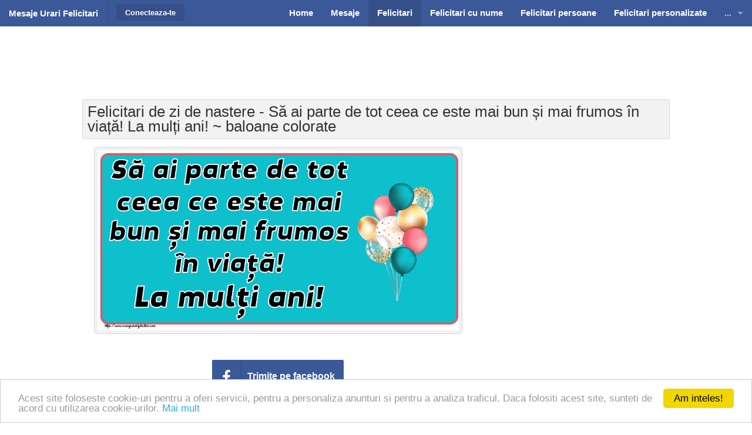

--- FILE ---
content_type: text/html; charset=UTF-8
request_url: https://www.mesajeurarifelicitari.com/felicitari-de-zi-de-nastere-f-1-i-56756.html
body_size: 28060
content:
<!DOCTYPE html>
<!--[if IE 9]><html class="lt-ie10" lang="en" > <![endif]-->
<html class="no-js" lang="ro" data-useragent="Mozilla/5.0 (compatible; MSIE 10.0; Windows NT 6.2; Trident/6.0)">
<head>
<title>Felicitari de zi de nastere - Să ai parte de tot ceea ce este mai bun și mai frumos în viață! La mulți ani! ~ baloane colorate - mesajeurarifelicitari.com</title>
<meta name="viewport" content="width=device-width, initial-scale=1.0">
<meta http-equiv="content-type" content="text/html; charset=utf-8" />
<meta name="keywords" content="felicitari, zi de nastere, la multi ani, baloane" />
<meta name="description" content="Felicitari de zi de nastere, felicitari cu ziua de nastere, felicitari de ziua de nastere, felicitari cu ziua de nastere pentru copii, felicitari cu ziua de nastere pentru sora, felicitari cu ziua de nastere pentru frate" />
<meta name="author" content="mesajeurarifelicitari.com" />
<meta name="copyright" content="Copyright mesajeurarifelicitari.com 2019. All rights reserved" />
<meta name="publisher" content="mesajeurarifelicitari.com" />
<meta name="generator" content="mesajeurarifelicitari.com" />
<meta name="formatter" content="mesajeurarifelicitari.com" />
<meta name="reply-to" content="mesajeurarifelicitari@gmail.com" />
<meta name="email" content="mesajeurarifelicitari@gmail.com" />
<meta name="audience" content="Global" />
<meta name="distribution" content="Local" />
<meta name="language" content="ro-RO" />
<meta name="abstract" content="mesajeurarifelicitari.com" />
<meta name="robots" content="index,follow" />
<meta name="rating" content="mesajeurarifelicitari.com" />
<meta name="classification" content="mesajeurarifelicitari.com" />
<meta property="fb:app_id" content="490097667679338"/>
<meta property="og:site_name" content="mesajeurarifelicitari.com"/>
<meta property="og:title" content="Să ai parte de tot ceea ce este mai bun și mai frumos în viață! La mulți ani! ~ baloane colorate"/>
<meta property="og:type" content="website"/>
<meta property="og:url" content="https://www.mesajeurarifelicitari.com/felicitari-de-zi-de-nastere-f-1-i-56756.html"/>
<meta property="og:description" content="Click pentru a alege felicitarea potrivita!"/>
<meta property="og:image" content="https://www.mesajeurarifelicitari.com/images/categorii/zidenastere/zidenastere-56756.jpg"/>
<meta property="og:image:type" content="image/jpeg"/>
<meta property="og:image:width" content="1000"/>
<meta property="og:image:height" content="500"/>
<meta name="google-site-verification" content="rLE6p4al5yFGsL080WtlIf7wyJhIZAWpMLEFEBeYNKY" />
<meta name="p:domain_verify" content="40529d21cb3cce40ae0804aba57c493b"/>
<link rel="stylesheet" href="https://www.mesajeurarifelicitari.com/articles/assets/stylesheets/foundation10.css">
<link rel="stylesheet" href="https://www.mesajeurarifelicitari.com/articles/assets/stylesheets/app18.css">
<link href='https://fonts.googleapis.com/css?family=Open+Sans+Condensed:300|Playfair+Display:400italic' rel='stylesheet' type='text/css' />
<link href="https://maxcdn.bootstrapcdn.com/font-awesome/4.2.0/css/font-awesome.min.css" rel="stylesheet">
<script src="https://ajax.googleapis.com/ajax/libs/jquery/2.1.3/jquery.min.js"></script>
<script src="https://www.mesajeurarifelicitari.com/articles/assets/javascripts/jquery.cookie.min.js"></script>
<script src="https://www.mesajeurarifelicitari.com/articles/assets/javascripts/modernizr.js"></script>
<link rel="shortcut icon" href="https://www.mesajeurarifelicitari.com/favicon.ico" />

<script type="text/javascript">
    window.cookieconsent_options = {"message":"Acest site foloseste cookie-uri pentru a oferi servicii, pentru a personaliza anunturi si pentru a analiza traficul. Daca folositi acest site, sunteti de acord cu utilizarea cookie-urilor. <a href='https://www.google.com/policies/technologies/cookies/'>Mai mult</a>","dismiss":"Am inteles!","learnMore":"Mai mult","link":null,"theme":"light-bottom"};
</script>
<script type="text/javascript" src="//cdnjs.cloudflare.com/ajax/libs/cookieconsent2/1.0.9/cookieconsent.min.js"></script>

<meta class="foundation-data-attribute-namespace"><meta class="foundation-mq-xxlarge"><meta class="foundation-mq-xlarge"><meta class="foundation-mq-large"><meta class="foundation-mq-medium"><meta class="foundation-mq-small"><meta class="foundation-mq-topbar">
<!-- Google tag (gtag.js) -->
<script async src="https://www.googletagmanager.com/gtag/js?id=G-RZNPFPC68T"></script>
<script>
  window.dataLayer = window.dataLayer || [];
  function gtag(){dataLayer.push(arguments);}
  gtag('js', new Date());

  gtag('config', 'G-RZNPFPC68T');
</script></head>
<body><script async src="//pagead2.googlesyndication.com/pagead/js/adsbygoogle.js"></script>
<script>
  (adsbygoogle = window.adsbygoogle || []).push({
    google_ad_client: "ca-pub-0032343763548046",
    enable_page_level_ads: true
  });
</script><div id="fb-root"></div>

<script>

   
  var logged_to_fb = false;
  function fb_login() 
  {
	//-- already logged
	if (logged_to_fb)
	{
	  if (typeof fb_redirect_url !== 'undefined')
	  {
		window.location.href = 'https://www.mesajeurarifelicitari.com/index.php?page=login&base_url='+fb_base_url+'&redirecturl='+fb_redirect_url;
	  }
	}
	else
	{
		FB.login( function() {}, { scope: 'email,public_profile' } );
	}
  }

  // This is called with the results from from FB.getLoginStatus().
  function fb_status_change_callback(response) 
  {
    // The response object is returned with a status field that lets the
    if (response.status === 'connected') 
    {
	  //-- logged to fb
	  logged_to_fb = true;

      // Logged into your app and Facebook.
	  fb_logged();
    } 
    else
    {
    } 
  }

  //-- ger FB login state
  function fb_login_state() 
  {
    FB.getLoginStatus(function(response) 
	{
      fb_status_change_callback(response);
    });
  }

  // successful logged
  function fb_logged() 
  {

	var friends_list = '';
    FB.api('/me', function(response) 
	{
      $.post( "index.php", { submit: 1, page: 'facebook', action: 'logged', response: JSON.stringify(response), friends: friends_list})
      .done(function( data ) 
	  {
	    
				
	  }
	  );
    });
  }
  
  
  window.fbAsyncInit = function() 
  {
	  FB.init({
		appId      : '490097667679338',
		cookie     : true,  // enable cookies to allow the server to access 
							// the session
		xfbml      : true,  // parse social plugins on this page
		version    : 'v2.8' // use version 2.7
	  });
	
	  
	  		
		  //-- FB.getLoginStatus
		  FB.getLoginStatus(function(response) 
		  {
			fb_status_change_callback(response);
		  });
		 
	  	  

	  FB.Event.subscribe('auth.login', function(response) 
	  {
		if (response.status === 'connected') 
		{
		  if (typeof fb_redirect_url !== 'undefined')
		  {
			window.location.href = 'https://www.mesajeurarifelicitari.com/index.php?page=login&base_url='+fb_base_url+'&redirecturl='+fb_redirect_url;
		  }
	    }
	  });
  };

  // Load the SDK asynchronously
  (function(d, s, id) {
    var js, fjs = d.getElementsByTagName(s)[0];
    if (d.getElementById(id)) return;
    js = d.createElement(s); js.id = id;
    js.src = "//connect.facebook.net/ro_RO/sdk.js";
    fjs.parentNode.insertBefore(js, fjs);
  }(document, 'script', 'facebook-jssdk'));
	
	function fb_share(url)
	{	
		FB.ui({
			  method: 'share',
			  href: url,
			}, function(response)
			{
				$.post( "index.php", { submit: 1, page: 'facebook', action: 'share', url: url, response: JSON.stringify(response)}).done(function( data ) {
					
				});
			});
	}
	


	function fb_logout()
	{
		FB.getLoginStatus(function(response) {
            if (response.status === 'connected') {
				console.log(response.status);
                FB.logout(function(response) {
					window.location.href = 'https://www.mesajeurarifelicitari.com/index.php?page=login&action=logout&submit=1';
                });
            }
			else
			{
				window.location.href = 'https://www.mesajeurarifelicitari.com/index.php?page=login&action=logout&submit=1';
			}
        });
	}

</script> 



<nav class="top-bar foundation-bar hide-for-print" data-topbar><ul class="title-area"><li class="name"><span data-tooltip class="has-tip" title="Mesaje Urari Felicitari"><h1><a href="https://www.mesajeurarifelicitari.com">Mesaje Urari Felicitari</a></h1></span></li><li class="toggle-topbar menu-icon"><a href="javascript:void(0);"><span>Meniu</span></a></li></ul><section class="top-bar-section"><ul class="right"><li><a href="https://www.mesajeurarifelicitari.com" title="Home"><b>Home</b></a></li><li><a href="https://www.mesajeurarifelicitari.com/mesaje.html" title="Mesaje"><b>Mesaje</b></a></li><li class="active"><a href="https://www.mesajeurarifelicitari.com/felicitari.html" title="Felicitari"><b>Felicitari</b></a></li><li><a href="https://www.mesajeurarifelicitari.com/felicitari-cu-nume.html" title="Felicitari cu nume"><b>Felicitari cu nume</b></a></li><li><a href="https://www.mesajeurarifelicitari.com/felicitari-pentru.html" title="Felicitari persoane"><b>Felicitari persoane</b></a></li><li><a href="https://www.mesajeurarifelicitari.com/felicitari-personalizate.html" title="Felicitari personalizate"><b>Felicitari personalizate</b></a></li><li class="show-for-small"><a href="https://www.mesajeurarifelicitari.com/felicitari-pentru-varsta.html" title="Felicitari Cu Varsta"><b>Felicitari varsta</b></a></li><li class="show-for-small"><a href="https://www.mesajeurarifelicitari.com/felicitari-zilele-anului.html" title="Felicitari zilele anului"><b>Felicitari zilele anului</b></a></li><li class="show-for-small"><a href="https://www.mesajeurarifelicitari.com/felicitari-zilele-saptamanii.html" title="Felicitari cu zilele saptamanii"><b>Felicitari zile saptamana</b></a></li><li class="show-for-small"><a href="https://www.mesajeurarifelicitari.com/felicitari-muzicale.html" title="Felicitari Muzicale"><b>Felicitari muzicale</b></a></li><li class="show-for-small"><a href="https://www.mesajeurarifelicitari.com/felicitari-muzicale-personalizate.html" title="Felicitari Muzicale Personalizate"><b>Felicitari muzicale personalizate</b></a></li><li class="show-for-small"><a href="https://www.mesajeurarifelicitari.com/felicitari-animate.html" title="Felicitari si GIF-uri Animate"><b>Felicitari animate</b></a></li><li class="show-for-small"><a href="https://www.mesajeurarifelicitari.com/invitatii-personalizate.html" title="Invitatii personalizate"><b>Invitatii personalizate</b></a></li><li class="has-dropdown hide-for-small"><a href="#">...</a><ul class="dropdown"><li><a href="https://www.mesajeurarifelicitari.com/felicitari-pentru-varsta.html" title="Felicitari Cu Varsta"><b>Felicitari varsta</b></a></li><li><a href="https://www.mesajeurarifelicitari.com/felicitari-zilele-anului.html" title="Felicitari zilele anului"><b>Felicitari zilele anului</b></a></li><li><a href="https://www.mesajeurarifelicitari.com/felicitari-zilele-saptamanii.html" title="Felicitari cu zilele saptamanii"><b>Felicitari zile saptamana</b></a></li><li><a href="https://www.mesajeurarifelicitari.com/felicitari-muzicale.html" title="Felicitari Muzicale"><b>Felicitari muzicale</b></a></li><li><a href="https://www.mesajeurarifelicitari.com/felicitari-muzicale-personalizate.html" title="Felicitari Muzicale Personalizate"><b>Felicitari muzicale personalizate</b></a></li><li><a href="https://www.mesajeurarifelicitari.com/felicitari-animate.html" title="Felicitari si GIF-uri Animate"><b>Felicitari animate</b></a></li><li><a href="https://www.mesajeurarifelicitari.com/invitatii-personalizate.html" title="Invitatii personalizate"><b>Invitatii personalizate</b></a></li></ul></li></ul><ul class="left"><li class="divider"></li><li class="has-form"><a href="https://www.mesajeurarifelicitari.com/login.html" title="Conecteaza-te" class="button"><b>Conecteaza-te</b></a></li></ul></section></nav>  			<div class="row hide-for-small">
		<div class="ads_top"><script async src="//pagead2.googlesyndication.com/pagead/js/adsbygoogle.js"></script>
<!-- felicitari728x90 -->
<ins class="adsbygoogle"
     style="display:inline-block;width:728px;height:90px"
     data-ad-client="ca-pub-0032343763548046"
     data-ad-slot="4516710301"></ins>
<script>
(adsbygoogle = window.adsbygoogle || []).push({});
</script></div>
	</div>
	<div class="row">
		<div class="adsm show-for-small"><script type="text/javascript">
    google_ad_client = "ca-pub-0032343763548046";
    google_ad_slot = "1089053107";
    google_ad_width = 300;
    google_ad_height = 250;
</script>
<!-- MUF - details_topleft - felicitari300x250 -->
<script type="text/javascript"
src="//pagead2.googlesyndication.com/pagead/show_ads.js">
</script></div>
		<div class="panel radius"><h1>Felicitari de zi de nastere - Să ai parte de tot ceea ce este mai bun și mai frumos în viață! La mulți ani! ~ baloane colorate</h1></div>
		<div class="medium-8 columns">
		 		 
		 

		 <div class="article">
							<p align="center">
				  						 <img src="https://www.mesajeurarifelicitari.com/images/categorii/zidenastere/zidenastere-56756.jpg" alt="Felicitari de zi de nastere - Să ai parte de tot ceea ce este mai bun și mai frumos în viață! La mulți ani! ~ baloane colorate - mesajeurarifelicitari.com" title="Felicitari de zi de nastere - Să ai parte de tot ceea ce este mai bun și mai frumos în viață! La mulți ani! ~ baloane colorate - mesajeurarifelicitari.com"  width="1000" height="500">
				   				</p>
					   
		  </div>
		  <p align="center">
			<a class="fbshare" onclick="fb_share('https://www.mesajeurarifelicitari.com/felicitari-de-zi-de-nastere-f-1-i-56756.html');" target="_parent" href="javascript: void(0)"><i class="fa fa-facebook"></i><strong>Trimite pe facebook</strong></a>
		 </p>
		 <div class="ads"><script type="text/javascript">
    google_ad_client = "ca-pub-0032343763548046";
    google_ad_slot = "4042519505";
    google_ad_width = 300;
    google_ad_height = 250;
</script>
<!-- MUF - details_centerleft - felicitari300x250 -->
<script type="text/javascript"
src="//pagead2.googlesyndication.com/pagead/show_ads.js">
</script></div>

		 		 <div class="article"><p class="p-2">Să ai parte de tot ceea ce este mai bun și mai frumos în viață! La mulți ani! Felicitari de zi de nastere, felicitari cu ziua de nastere. ~ baloane colorate</p></div>
		 		 <div class="script_top hide-for-small"></div>



		 <p>
	<a class="prev_button" href="https://www.mesajeurarifelicitari.com/felicitari-de-zi-de-nastere-f-1-i-56760.html" title="La mulți ani! Multă sănătate și fericire! ~ vază cu trandafiri"><strong>Felicitarea Anterioara</strong></a>	<a class="next_button" href="https://www.mesajeurarifelicitari.com/felicitari-de-zi-de-nastere-f-1-i-56754.html" title="Să ai parte de tot ceea ce este mai bun și mai frumos în viață! La mulți ani! ~ tort cu inimioara și șampanie"><strong>Felicitarea Urmatoare</strong></a>	<a class="menu_button" href="https://www.mesajeurarifelicitari.com/felicitari-de-zi-de-nastere-f-1.html" title="Felicitari de zi de nastere"><strong>Zi de nastere (2402)</strong></a>
		     	  <a class="menu_button" href="https://www.mesajeurarifelicitari.com/felicitari-de-zi-de-nastere-cu-baloane-f-1-t-38.html" title="Felicitari de zi de nastere cu baloane">Felicitari cu baloane</a>
     	</p>
		 <div class="ads show-for-small"><script type="text/javascript">
    google_ad_client = "ca-pub-0032343763548046";
    google_ad_slot = "9391049101";
    google_ad_width = 300;
    google_ad_height = 600;
</script>
<!-- MUF - details_bottomleft - felicitari300x600 -->
<script type="text/javascript"
src="//pagead2.googlesyndication.com/pagead/show_ads.js">
</script></div>
		  <p>
							<a class="download_button" id="download_button" href="https://www.mesajeurarifelicitari.com/felicitari-de-zi-de-nastere-f-1-di-56756.html" target="_blank" title="Descarca felicitarea"><strong>Descarca felicitarea</strong></a>
						
			<script type="text/javascript">
			$(document).ready(function()
			{
				$('#download_button').click(function () 
				{
					$.post( "index.php", { submit: 1, page: 'card', action: 'download', category_imageid: 56756})
				});
			});
			</script>
			
			<a class="twitter_button" href="https://twitter.com/intent/tweet?url=https://www.mesajeurarifelicitari.com/felicitari-de-zi-de-nastere-f-1-i-56756.html" target="_blank" title="Trimite pe Twitter"><strong>Trimite pe Twitter</strong></a>	
			
			<script type="text/javascript" async defer src="//assets.pinterest.com/js/pinit.js"></script>
			
			<a class="pinterest_button" data-pin-do="buttonPin" href="https://www.pinterest.com/pin/create/button/?url=https://www.mesajeurarifelicitari.com/felicitari-de-zi-de-nastere-f-1-i-56756.html&media=https://www.mesajeurarifelicitari.com/images/categorii/zidenastere/zidenastere-56756.jpg&description=Să ai parte de tot ceea ce este mai bun și mai frumos în viață! La mulți ani! ~ baloane colorate"  data-pin-custom="true">Pin It</a>
		
			<span class="show-for-small">
				<a class="viber_button" id="buttonViber" title="Trimite pe Viber">Trimite pe Viber</a>
				
				<script>
					var buttonID = "buttonViber";
					var text = "";
					document.getElementById(buttonID).setAttribute('href', "viber://forward?text=" + encodeURIComponent(text + " " + window.location.href));
				</script>
				
			</span>
			<span class="show-for-small">
				<a class="whatsapp_button" id="WhatsApp" href="whatsapp://send?text=https://www.mesajeurarifelicitari.com/felicitari-de-zi-de-nastere-f-1-i-56756.html" title="Trimite pe WhatsApp">Trimite pe WhatsApp</a>
			</span>
		  </p>
		  
		  
		  			
			<h2>Te-ar putea interesa și ...</h2>
			<hr>
			<div id="container-01">
													 <div class="pinto">
						<a href="https://www.mesajeurarifelicitari.com/felicitari-de-zi-de-nastere-f-1-i-48309.html" title="Felicitari de zi de nastere La mulți ani! Multă sănătate și fericire! ~ baloane inimioare">
						
						  						   <img src="https://www.mesajeurarifelicitari.com/images/categorii/zidenastere/zidenastere-48309.jpg" alt="Zi de nastere La mulți ani! Multă sănătate și fericire! ~ baloane inimioare"  width="1000" height="600">
						  <div class="info"><p>La mulți ani! Multă sănătate și fericire! ~ baloane inimioare</p></div></a>
					 </div>
					 									 <div class="pinto">
						<a href="https://www.mesajeurarifelicitari.com/felicitari-de-zi-de-nastere-f-1-i-50218.html" title="Felicitari de zi de nastere La mulți ani! ~ baloane colorate">
						
						  						   <img src="https://www.mesajeurarifelicitari.com/images/categorii/zidenastere/zidenastere-50218.jpg" alt="Zi de nastere La mulți ani! ~ baloane colorate"  width="1000" height="500">
						  <div class="info"><p>La mulți ani! ~ baloane colorate</p></div></a>
					 </div>
					 									 <div class="pinto">
						<a href="https://www.mesajeurarifelicitari.com/felicitari-de-zi-de-nastere-f-1-i-53372.html" title="Felicitari de zi de nastere La mulți, mulți ani! Îți doresc multă sănătate și fericire alături de cei dragi. ~ baloane colorate">
						
						  						   <img src="https://www.mesajeurarifelicitari.com/images/categorii/zidenastere/zidenastere-53372.jpg" alt="Zi de nastere La mulți, mulți ani! Îți doresc multă sănătate și fericire alături de cei dragi. ~ baloane colorate"  width="1000" height="500">
						  <div class="info"><p>La mulți, mulți ani! Îți doresc multă sănătate și fericire alături de cei dragi. ~ baloane colorate</p></div></a>
					 </div>
					 									 <div class="pinto">
						<a href="https://www.mesajeurarifelicitari.com/felicitari-de-zi-de-nastere-f-1-i-55513.html" title="Felicitari de zi de nastere La mulți ani și multă sănătate! ~ Teddy cu baloane">
						
						  						   <img src="https://www.mesajeurarifelicitari.com/images/categorii/zidenastere/zidenastere-55513.jpg" alt="Zi de nastere La mulți ani și multă sănătate! ~ Teddy cu baloane"  width="1000" height="500">
						  <div class="info"><p>La mulți ani și multă sănătate! ~ Teddy cu baloane</p></div></a>
					 </div>
					 									 <div class="pinto">
						<a href="https://www.mesajeurarifelicitari.com/felicitari-de-zi-de-nastere-f-1-i-50066.html" title="Felicitari de zi de nastere Iti doresc din toata inima sanatate si fericire! La multi ani! ~ 5 baloane  colorate">
						
						  						   <img src="https://www.mesajeurarifelicitari.com/images/categorii/zidenastere/zidenastere-50066.jpg" alt="Zi de nastere Iti doresc din toata inima sanatate si fericire! La multi ani! ~ 5 baloane  colorate"  width="700" height="900">
						  <div class="info"><p>Iti doresc din toata inima sanatate si fericire! La multi ani! ~ 5 baloane  colorate</p></div></a>
					 </div>
					 									 <div class="pinto">
						<a href="https://www.mesajeurarifelicitari.com/felicitari-de-zi-de-nastere-f-1-i-55536.html" title="Felicitari de zi de nastere La mulți, mulți ani! Îți doresc multă sănătate și fericire alături de cei dragi. ~ Teddy cu baloane">
						
						  						   <img src="https://www.mesajeurarifelicitari.com/images/categorii/zidenastere/zidenastere-55536.jpg" alt="Zi de nastere La mulți, mulți ani! Îți doresc multă sănătate și fericire alături de cei dragi. ~ Teddy cu baloane"  width="1000" height="500">
						  <div class="info"><p>La mulți, mulți ani! Îți doresc multă sănătate și fericire alături de cei dragi. ~ Teddy cu baloane</p></div></a>
					 </div>
					 							</div>
			
			<script>
				$(document).ready(function($) 
				{    
					var container_01 = $("#container-01");    
					container_01.imagesLoaded(function () {
						container_01.pinto({
							itemWidth:210,
							gapX:15,
							gapY:15,
						});
					});
					
					$("#init").click(function(){
						container_01.pinto();
					});
					
					$("#destroy").click(function(){
						container_01.pinto("destroy");
					});
				});
			</script>
			
			<p>
			 <a class="best_button" href="https://www.mesajeurarifelicitari.com/felicitari-de-zi-de-nastere-fs-1.html" title="Cele mai apreciate de zi de nastere"><b>Cele mai apreciate</b></a>
			</p>

		  		</div>
		<div class="medium-4 columns hide-for-print">
	<div class="ads hide-for-small"><script type="text/javascript">
    google_ad_client = "ca-pub-0032343763548046";
    google_ad_slot = "9670250701";
    google_ad_width = 300;
    google_ad_height = 600;
</script>
<!-- MUF - details_topright - felicitari300x600 -->
<script type="text/javascript"
src="//pagead2.googlesyndication.com/pagead/show_ads.js">
</script></div>
	<div class="script_left hide-for-small"><div class="fb-like-box" data-href="http://www.facebook.com/MesajeUrariFelicitari" data-width="300" data-show-faces="true" data-stream="false" data-header="false"></div></div>
	<div class="ads hide-for-small"><script type="text/javascript">
    google_ad_client = "ca-pub-0032343763548046";
    google_ad_slot = "9809851507";
    google_ad_width = 300;
    google_ad_height = 250;
</script>
<!-- MUF - main_centerleft - felicitari300x250 -->
<script type="text/javascript"
src="//pagead2.googlesyndication.com/pagead/show_ads.js">
</script></div>
	<div class="script_left"><div class="fb-group" data-href="https://www.facebook.com/groups/Lamultiani2" data-width="300" data-show-social-context="true" data-show-metadata="false"></div></div>
	<div class="script_top"><div class="left-menu">
	<ul class="no-bullet">
	 					<li>
			 <a href="https://www.mesajeurarifelicitari.com" title="Home"><i class="fa fa-caret-right"></i> Home</a>
			</li>
	    						<li>
			 <a href="https://www.mesajeurarifelicitari.com/mesaje.html" title="Mesaje"><i class="fa fa-caret-right"></i> Mesaje</a>
			</li>
	    						<li>
			 <a href="https://www.mesajeurarifelicitari.com/felicitari.html" title="Felicitari"><i class="fa fa-caret-right"></i> Felicitari</a>
			</li>
	    						<li>
			 <a href="https://www.mesajeurarifelicitari.com/felicitari-cu-nume.html" title="Felicitari cu nume"><i class="fa fa-caret-right"></i> Felicitari cu nume</a>
			</li>
	    						<li>
			 <a href="https://www.mesajeurarifelicitari.com/felicitari-pentru.html" title="Felicitari persoane"><i class="fa fa-caret-right"></i> Felicitari persoane</a>
			</li>
	    						<li>
			 <a href="https://www.mesajeurarifelicitari.com/felicitari-personalizate.html" title="Felicitari personalizate"><i class="fa fa-caret-right"></i> Felicitari personalizate</a>
			</li>
	    						<li>
			 <a href="https://www.mesajeurarifelicitari.com/felicitari-pentru-varsta.html" title="Felicitari varsta"><i class="fa fa-caret-right"></i> Felicitari varsta</a>
			</li>
	    						<li>
			 <a href="https://www.mesajeurarifelicitari.com/felicitari-zilele-anului.html" title="Felicitari zilele anului"><i class="fa fa-caret-right"></i> Felicitari zilele anului</a>
			</li>
	    						<li>
			 <a href="https://www.mesajeurarifelicitari.com/felicitari-zilele-saptamanii.html" title="Felicitari zile saptamana"><i class="fa fa-caret-right"></i> Felicitari zile saptamana</a>
			</li>
	    						<li>
			 <a href="https://www.mesajeurarifelicitari.com/felicitari-muzicale.html" title="Felicitari muzicale"><i class="fa fa-caret-right"></i> Felicitari muzicale</a>
			</li>
	    						<li>
			 <a href="https://www.mesajeurarifelicitari.com/felicitari-muzicale-personalizate.html" title="Felicitari muzicale personalizate"><i class="fa fa-caret-right"></i> Felicitari muzicale personalizate</a>
			</li>
	    						<li>
			 <a href="https://www.mesajeurarifelicitari.com/felicitari-animate.html" title="Felicitari animate"><i class="fa fa-caret-right"></i> Felicitari animate</a>
			</li>
	    																																																			<li>
			 <a href="https://www.mesajeurarifelicitari.com/invitatii-personalizate.html" title="Invitatii personalizate"><i class="fa fa-caret-right"></i> Invitatii personalizate</a>
			</li>
	    														</ul>
</div></div>
</div>	  	</div>


<script type="text/javascript" src="https://www.mesajeurarifelicitari.com/articles/assets/javascripts/imagesloaded.pkgd.min.js" ></script>
<script type="text/javascript" src="https://www.mesajeurarifelicitari.com/articles/assets/javascripts/jquery.pinto.min.js"></script>



  <div class="prefooter hide-for-small hide-for-print">
	<div class="row">
		<div class="medium-12 columns">
			<h6>Mesaje Urari Felicitari</h6>
			<p><b>Felicitari de zi de nastere, felicitari cu ziua de nastere, felicitari de ziua de nastere, felicitari cu ziua de nastere pentru copii, felicitari cu ziua de nastere pentru sora, felicitari cu ziua de nastere pentru frate</b></p>
		</div>
	</div>
</div>
<div class="footer hide-for-print"><div class="row"><div class="large-12 columns"><div class="row"><div class="medium-6 columns"><p class="pad1">&copy; 2020 Mesaje Urari Felicitari. All rights reserved.</p></div><div class="small-12 medium-6 columns"><ul class="inline-list right pad1"><li><a href="https://www.facebook.com/MesajeUrariFelicitari" target="_blank"><i class="fa fa-facebook fa-2x"></i></a></li><li><a href="https://www.instagram.com/mesajeurarifelicitari" target="_blank"><i class="fa fa-instagram fa-2x"></i></a></li><li><a href="https://ro.pinterest.com/felicitariurari" target="_blank"><i class="fa fa-pinterest fa-2x"></i></a></li><li><a href="https://www.youtube.com/c/MesajeUrariFelicitari" target="_blank"><i class="fa fa-youtube fa-2x"></i></a></li></ul></div></div></div></div></div>


<script>
  (function(i,s,o,g,r,a,m){i['GoogleAnalyticsObject']=r;i[r]=i[r]||function(){
  (i[r].q=i[r].q||[]).push(arguments)},i[r].l=1*new Date();a=s.createElement(o),
  m=s.getElementsByTagName(o)[0];a.async=1;a.src=g;m.parentNode.insertBefore(a,m)
  })(window,document,'script','//www.google-analytics.com/analytics.js','ga');

  ga('create', 'UA-71940524-1', 'auto');
  ga('send', 'pageview');

</script>


<script src="https://www.mesajeurarifelicitari.com/articles/assets/javascripts/foundation1.js"></script>
<script>
	$(document).foundation();
</script>
</body>
</html>

--- FILE ---
content_type: text/html; charset=utf-8
request_url: https://www.google.com/recaptcha/api2/aframe
body_size: 266
content:
<!DOCTYPE HTML><html><head><meta http-equiv="content-type" content="text/html; charset=UTF-8"></head><body><script nonce="_-u-IDfy1NrmGNRMporOIg">/** Anti-fraud and anti-abuse applications only. See google.com/recaptcha */ try{var clients={'sodar':'https://pagead2.googlesyndication.com/pagead/sodar?'};window.addEventListener("message",function(a){try{if(a.source===window.parent){var b=JSON.parse(a.data);var c=clients[b['id']];if(c){var d=document.createElement('img');d.src=c+b['params']+'&rc='+(localStorage.getItem("rc::a")?sessionStorage.getItem("rc::b"):"");window.document.body.appendChild(d);sessionStorage.setItem("rc::e",parseInt(sessionStorage.getItem("rc::e")||0)+1);localStorage.setItem("rc::h",'1769104313592');}}}catch(b){}});window.parent.postMessage("_grecaptcha_ready", "*");}catch(b){}</script></body></html>

--- FILE ---
content_type: text/css
request_url: https://www.mesajeurarifelicitari.com/articles/assets/stylesheets/foundation10.css
body_size: 156291
content:
meta.foundation-version{font-family:"/5.4.5/";}
meta.foundation-mq-small{font-family:"/only screen/";width:0em;}
meta.foundation-mq-medium{font-family:"/only screen and (min-width:40.063em)/";width:40.063em;}
meta.foundation-mq-large{font-family:"/only screen and (min-width:64.063em)/";width:64.063em;}
meta.foundation-mq-xlarge{font-family:"/only screen and (min-width:90.063em)/";width:90.063em;}
meta.foundation-mq-xxlarge{font-family:"/only screen and (min-width:120.063em)/";width:120.063em;}
meta.foundation-data-attribute-namespace{font-family:false;}
html, body{height:100%;}
*,
*:before,
*:after{-webkit-box-sizing:border-box;-moz-box-sizing:border-box;box-sizing:border-box;}
html,
body{font-size:100%;}
body{background:white;color:#222222;padding:0;margin:0;font-family:"Helvetica Neue", Helvetica, Roboto, Arial, sans-serif;font-weight:normal;font-style:normal;line-height:1.5;position:relative;cursor:auto;}
a:hover{cursor:pointer;}
img{max-width:100%;height:auto;}
img{-ms-interpolation-mode:bicubic;}
#map_canvas img,
#map_canvas embed,
#map_canvas object,
.map_canvas img,
.map_canvas embed,
.map_canvas object{max-width:none !important;}
.left{float:left !important;}
.right{float:right !important;}
.clearfix:before, .clearfix:after{content:" ";display:table;}
.clearfix:after{clear:both;}
.hide{display:none;}
.antialiased{-webkit-font-smoothing:antialiased;-moz-osx-font-smoothing:grayscale;}
img{display:inline-block;vertical-align:middle;}
textarea{height:auto;min-height:50px;}
select{width:100%;}
.row{width:100%;margin-left:auto;margin-right:auto;margin-top:0;margin-bottom:0;max-width:62.5rem;}
.row:before, .row:after{content:" ";display:table;}
.row:after{clear:both;}
.row.collapse > .column,
.row.collapse > .columns{padding-left:0;padding-right:0;}
.row.collapse .row{margin-left:0;margin-right:0;}
.row .row{width:auto;margin-left:-0.9375rem;margin-right:-0.9375rem;margin-top:0;margin-bottom:0;max-width:none;}
.row .row:before, .row .row:after{content:" ";display:table;}
.row .row:after{clear:both;}
.row .row.collapse{width:auto;margin:0;max-width:none;}
.row .row.collapse:before, .row .row.collapse:after{content:" ";display:table;}
.row .row.collapse:after{clear:both;}
.column,
.columns{padding-left:0.9375rem;padding-right:0.9375rem;width:100%;float:left;}
[class*="column"] + [class*="column"]:last-child{float:right;}
[class*="column"] + [class*="column"].end{float:left;}
@media only screen{.small-push-0{position:relative;left:0%;right:auto;}
.small-pull-0{position:relative;right:0%;left:auto;}
.small-push-1{position:relative;left:8.33333%;right:auto;}
.small-pull-1{position:relative;right:8.33333%;left:auto;}
.small-push-2{position:relative;left:16.66667%;right:auto;}
.small-pull-2{position:relative;right:16.66667%;left:auto;}
.small-push-3{position:relative;left:25%;right:auto;}
.small-pull-3{position:relative;right:25%;left:auto;}
.small-push-4{position:relative;left:33.33333%;right:auto;}
.small-pull-4{position:relative;right:33.33333%;left:auto;}
.small-push-5{position:relative;left:41.66667%;right:auto;}
.small-pull-5{position:relative;right:41.66667%;left:auto;}
.small-push-6{position:relative;left:50%;right:auto;}
.small-pull-6{position:relative;right:50%;left:auto;}
.small-push-7{position:relative;left:58.33333%;right:auto;}
.small-pull-7{position:relative;right:58.33333%;left:auto;}
.small-push-8{position:relative;left:66.66667%;right:auto;}
.small-pull-8{position:relative;right:66.66667%;left:auto;}
.small-push-9{position:relative;left:75%;right:auto;}
.small-pull-9{position:relative;right:75%;left:auto;}
.small-push-10{position:relative;left:83.33333%;right:auto;}
.small-pull-10{position:relative;right:83.33333%;left:auto;}
.small-push-11{position:relative;left:91.66667%;right:auto;}
.small-pull-11{position:relative;right:91.66667%;left:auto;}
.column,
.columns{position:relative;padding-left:0.9375rem;padding-right:0.9375rem;float:left;}
.small-1{width:8.33333%;}
.small-2{width:16.66667%;}
.small-3{width:25%;}
.small-4{width:33.33333%;}
.small-5{width:41.66667%;}
.small-6{width:50%;}
.small-7{width:58.33333%;}
.small-8{width:66.66667%;}
.small-9{width:75%;}
.small-10{width:83.33333%;}
.small-11{width:91.66667%;}
.small-12{width:100%;}
.small-offset-0{margin-left:0% !important;}
.small-offset-1{margin-left:8.33333% !important;}
.small-offset-2{margin-left:16.66667% !important;}
.small-offset-3{margin-left:25% !important;}
.small-offset-4{margin-left:33.33333% !important;}
.small-offset-5{margin-left:41.66667% !important;}
.small-offset-6{margin-left:50% !important;}
.small-offset-7{margin-left:58.33333% !important;}
.small-offset-8{margin-left:66.66667% !important;}
.small-offset-9{margin-left:75% !important;}
.small-offset-10{margin-left:83.33333% !important;}
.small-offset-11{margin-left:91.66667% !important;}
.small-reset-order{margin-left:0;margin-right:0;left:auto;right:auto;float:left;}
.column.small-centered,
.columns.small-centered{margin-left:auto;margin-right:auto;float:none;}
.column.small-uncentered,
.columns.small-uncentered{margin-left:0;margin-right:0;float:left;}
.column.small-centered:last-child,
.columns.small-centered:last-child{float:none;}
.column.small-uncentered:last-child,
.columns.small-uncentered:last-child{float:left;}
.column.small-uncentered.opposite,
.columns.small-uncentered.opposite{float:right;}
}
@media only screen and (min-width:40.063em){.medium-push-0{position:relative;left:0%;right:auto;}
.medium-pull-0{position:relative;right:0%;left:auto;}
.medium-push-1{position:relative;left:8.33333%;right:auto;}
.medium-pull-1{position:relative;right:8.33333%;left:auto;}
.medium-push-2{position:relative;left:16.66667%;right:auto;}
.medium-pull-2{position:relative;right:16.66667%;left:auto;}
.medium-push-3{position:relative;left:25%;right:auto;}
.medium-pull-3{position:relative;right:25%;left:auto;}
.medium-push-4{position:relative;left:33.33333%;right:auto;}
.medium-pull-4{position:relative;right:33.33333%;left:auto;}
.medium-push-5{position:relative;left:41.66667%;right:auto;}
.medium-pull-5{position:relative;right:41.66667%;left:auto;}
.medium-push-6{position:relative;left:50%;right:auto;}
.medium-pull-6{position:relative;right:50%;left:auto;}
.medium-push-7{position:relative;left:58.33333%;right:auto;}
.medium-pull-7{position:relative;right:58.33333%;left:auto;}
.medium-push-8{position:relative;left:66.66667%;right:auto;}
.medium-pull-8{position:relative;right:66.66667%;left:auto;}
.medium-push-9{position:relative;left:75%;right:auto;}
.medium-pull-9{position:relative;right:75%;left:auto;}
.medium-push-10{position:relative;left:83.33333%;right:auto;}
.medium-pull-10{position:relative;right:83.33333%;left:auto;}
.medium-push-11{position:relative;left:91.66667%;right:auto;}
.medium-pull-11{position:relative;right:91.66667%;left:auto;}
.column,
.columns{position:relative;padding-left:0.9375rem;padding-right:0.9375rem;float:left;}
.medium-1{width:8.33333%;}
.medium-2{width:16.66667%;}
.medium-3{width:25%;}
.medium-4{width:33.33333%;}
.medium-5{width:41.66667%;}
.medium-6{width:50%;}
.medium-7{width:58.33333%;}
.medium-8{width:66.66667%;}
.medium-9{width:75%;}
.medium-10{width:83.33333%;}
.medium-11{width:91.66667%;}
.medium-12{width:100%;}
.medium-offset-0{margin-left:0% !important;}
.medium-offset-1{margin-left:8.33333% !important;}
.medium-offset-2{margin-left:16.66667% !important;}
.medium-offset-3{margin-left:25% !important;}
.medium-offset-4{margin-left:33.33333% !important;}
.medium-offset-5{margin-left:41.66667% !important;}
.medium-offset-6{margin-left:50% !important;}
.medium-offset-7{margin-left:58.33333% !important;}
.medium-offset-8{margin-left:66.66667% !important;}
.medium-offset-9{margin-left:75% !important;}
.medium-offset-10{margin-left:83.33333% !important;}
.medium-offset-11{margin-left:91.66667% !important;}
.medium-reset-order{margin-left:0;margin-right:0;left:auto;right:auto;float:left;}
.column.medium-centered,
.columns.medium-centered{margin-left:auto;margin-right:auto;float:none;}
.column.medium-uncentered,
.columns.medium-uncentered{margin-left:0;margin-right:0;float:left;}
.column.medium-centered:last-child,
.columns.medium-centered:last-child{float:none;}
.column.medium-uncentered:last-child,
.columns.medium-uncentered:last-child{float:left;}
.column.medium-uncentered.opposite,
.columns.medium-uncentered.opposite{float:right;}
.push-0{position:relative;left:0%;right:auto;}
.pull-0{position:relative;right:0%;left:auto;}
.push-1{position:relative;left:8.33333%;right:auto;}
.pull-1{position:relative;right:8.33333%;left:auto;}
.push-2{position:relative;left:16.66667%;right:auto;}
.pull-2{position:relative;right:16.66667%;left:auto;}
.push-3{position:relative;left:25%;right:auto;}
.pull-3{position:relative;right:25%;left:auto;}
.push-4{position:relative;left:33.33333%;right:auto;}
.pull-4{position:relative;right:33.33333%;left:auto;}
.push-5{position:relative;left:41.66667%;right:auto;}
.pull-5{position:relative;right:41.66667%;left:auto;}
.push-6{position:relative;left:50%;right:auto;}
.pull-6{position:relative;right:50%;left:auto;}
.push-7{position:relative;left:58.33333%;right:auto;}
.pull-7{position:relative;right:58.33333%;left:auto;}
.push-8{position:relative;left:66.66667%;right:auto;}
.pull-8{position:relative;right:66.66667%;left:auto;}
.push-9{position:relative;left:75%;right:auto;}
.pull-9{position:relative;right:75%;left:auto;}
.push-10{position:relative;left:83.33333%;right:auto;}
.pull-10{position:relative;right:83.33333%;left:auto;}
.push-11{position:relative;left:91.66667%;right:auto;}
.pull-11{position:relative;right:91.66667%;left:auto;}
}
@media only screen and (min-width:64.063em){.large-push-0{position:relative;left:0%;right:auto;}
.large-pull-0{position:relative;right:0%;left:auto;}
.large-push-1{position:relative;left:8.33333%;right:auto;}
.large-pull-1{position:relative;right:8.33333%;left:auto;}
.large-push-2{position:relative;left:16.66667%;right:auto;}
.large-pull-2{position:relative;right:16.66667%;left:auto;}
.large-push-3{position:relative;left:25%;right:auto;}
.large-pull-3{position:relative;right:25%;left:auto;}
.large-push-4{position:relative;left:33.33333%;right:auto;}
.large-pull-4{position:relative;right:33.33333%;left:auto;}
.large-push-5{position:relative;left:41.66667%;right:auto;}
.large-pull-5{position:relative;right:41.66667%;left:auto;}
.large-push-6{position:relative;left:50%;right:auto;}
.large-pull-6{position:relative;right:50%;left:auto;}
.large-push-7{position:relative;left:58.33333%;right:auto;}
.large-pull-7{position:relative;right:58.33333%;left:auto;}
.large-push-8{position:relative;left:66.66667%;right:auto;}
.large-pull-8{position:relative;right:66.66667%;left:auto;}
.large-push-9{position:relative;left:75%;right:auto;}
.large-pull-9{position:relative;right:75%;left:auto;}
.large-push-10{position:relative;left:83.33333%;right:auto;}
.large-pull-10{position:relative;right:83.33333%;left:auto;}
.large-push-11{position:relative;left:91.66667%;right:auto;}
.large-pull-11{position:relative;right:91.66667%;left:auto;}
.column,
.columns{position:relative;padding-left:0.9375rem;padding-right:0.9375rem;float:left;}
.large-1{width:8.33333%;}
.large-2{width:16.66667%;}
.large-3{width:25%;}
.large-4{width:33.33333%;}
.large-5{width:41.66667%;}
.large-6{width:50%;}
.large-7{width:58.33333%;}
.large-8{width:66.66667%;}
.large-9{width:75%;}
.large-10{width:83.33333%;}
.large-11{width:91.66667%;}
.large-12{width:100%;}
.large-offset-0{margin-left:0% !important;}
.large-offset-1{margin-left:8.33333% !important;}
.large-offset-2{margin-left:16.66667% !important;}
.large-offset-3{margin-left:25% !important;}
.large-offset-4{margin-left:33.33333% !important;}
.large-offset-5{margin-left:41.66667% !important;}
.large-offset-6{margin-left:50% !important;}
.large-offset-7{margin-left:58.33333% !important;}
.large-offset-8{margin-left:66.66667% !important;}
.large-offset-9{margin-left:75% !important;}
.large-offset-10{margin-left:83.33333% !important;}
.large-offset-11{margin-left:91.66667% !important;}
.large-reset-order{margin-left:0;margin-right:0;left:auto;right:auto;float:left;}
.column.large-centered,
.columns.large-centered{margin-left:auto;margin-right:auto;float:none;}
.column.large-uncentered,
.columns.large-uncentered{margin-left:0;margin-right:0;float:left;}
.column.large-centered:last-child,
.columns.large-centered:last-child{float:none;}
.column.large-uncentered:last-child,
.columns.large-uncentered:last-child{float:left;}
.column.large-uncentered.opposite,
.columns.large-uncentered.opposite{float:right;}
.push-0{position:relative;left:0%;right:auto;}
.pull-0{position:relative;right:0%;left:auto;}
.push-1{position:relative;left:8.33333%;right:auto;}
.pull-1{position:relative;right:8.33333%;left:auto;}
.push-2{position:relative;left:16.66667%;right:auto;}
.pull-2{position:relative;right:16.66667%;left:auto;}
.push-3{position:relative;left:25%;right:auto;}
.pull-3{position:relative;right:25%;left:auto;}
.push-4{position:relative;left:33.33333%;right:auto;}
.pull-4{position:relative;right:33.33333%;left:auto;}
.push-5{position:relative;left:41.66667%;right:auto;}
.pull-5{position:relative;right:41.66667%;left:auto;}
.push-6{position:relative;left:50%;right:auto;}
.pull-6{position:relative;right:50%;left:auto;}
.push-7{position:relative;left:58.33333%;right:auto;}
.pull-7{position:relative;right:58.33333%;left:auto;}
.push-8{position:relative;left:66.66667%;right:auto;}
.pull-8{position:relative;right:66.66667%;left:auto;}
.push-9{position:relative;left:75%;right:auto;}
.pull-9{position:relative;right:75%;left:auto;}
.push-10{position:relative;left:83.33333%;right:auto;}
.pull-10{position:relative;right:83.33333%;left:auto;}
.push-11{position:relative;left:91.66667%;right:auto;}
.pull-11{position:relative;right:91.66667%;left:auto;}
}
.accordion{margin-bottom:0;}
.accordion:before, .accordion:after{content:" ";display:table;}
.accordion:after{clear:both;}
.accordion .accordion-navigation, .accordion dd{display:block;margin-bottom:0 !important;}
.accordion .accordion-navigation.active > a, .accordion dd.active > a{background:#e8e8e8;}
.accordion .accordion-navigation > a, .accordion dd > a{background:#efefef;color:#222222;padding:1rem;display:block;font-family:"Helvetica Neue", Helvetica, Roboto, Arial, sans-serif;font-size:1rem;}
.accordion .accordion-navigation > a:hover, .accordion dd > a:hover{background:#e3e3e3;}
.accordion .accordion-navigation > .content, .accordion dd > .content{display:none;padding:0.9375rem;}
.accordion .accordion-navigation > .content.active, .accordion dd > .content.active{display:block;background:white;}
.alert-box{border-style:solid;border-width:1px;display:block;font-weight:normal;margin-bottom:1.25rem;position:relative;padding:0.875rem 1.5rem 0.875rem 0.875rem;font-size:0.8125rem;transition:opacity 300ms ease-out;background-color:#355089;border-color:#0078a0;color:white;}
.alert-box .close{font-size:1.375rem;padding:9px 6px 4px;line-height:0;position:absolute;top:50%;margin-top:-0.6875rem;right:0.25rem;color:#333333;opacity:0.3;}
.alert-box .close:hover, .alert-box .close:focus{opacity:0.5;}
.alert-box.radius{border-radius:3px;}
.alert-box.round{border-radius:1000px;}
.alert-box.success{background-color:#43ac6a;border-color:#3a945b;color:white;}
.alert-box.alert{background-color:#f04124;border-color:#de2d0f;color:white;}
.alert-box.secondary{background-color:#e7e7e7;border-color:#c7c7c7;color:#4f4f4f;}
.alert-box.warning{background-color:#f08a24;border-color:#de770f;color:white;}
.alert-box.info{background-color:#a0d3e8;border-color:#74bfdd;color:#4f4f4f;}
.alert-box.alert-close{opacity:0;}
[class*="block-grid-"]{display:block;padding:0;margin:0 -0.625rem;}
[class*="block-grid-"]:before, [class*="block-grid-"]:after{content:" ";display:table;}
[class*="block-grid-"]:after{clear:both;}
[class*="block-grid-"] > li{display:block;height:auto;float:left;padding:0 0.625rem 1.25rem;}
@media only screen{.small-block-grid-1 > li{width:100%;list-style:none;}
.small-block-grid-1 > li:nth-of-type(1n){clear:none;}
.small-block-grid-1 > li:nth-of-type(1n+1){clear:both;}
.small-block-grid-2 > li{width:50%;list-style:none;}
.small-block-grid-2 > li:nth-of-type(1n){clear:none;}
.small-block-grid-2 > li:nth-of-type(2n+1){clear:both;}
.small-block-grid-3 > li{width:33.33333%;list-style:none;}
.small-block-grid-3 > li:nth-of-type(1n){clear:none;}
.small-block-grid-3 > li:nth-of-type(3n+1){clear:both;}
.small-block-grid-4 > li{width:25%;list-style:none;}
.small-block-grid-4 > li:nth-of-type(1n){clear:none;}
.small-block-grid-4 > li:nth-of-type(4n+1){clear:both;}
.small-block-grid-5 > li{width:20%;list-style:none;}
.small-block-grid-5 > li:nth-of-type(1n){clear:none;}
.small-block-grid-5 > li:nth-of-type(5n+1){clear:both;}
.small-block-grid-6 > li{width:16.66667%;list-style:none;}
.small-block-grid-6 > li:nth-of-type(1n){clear:none;}
.small-block-grid-6 > li:nth-of-type(6n+1){clear:both;}
.small-block-grid-7 > li{width:14.28571%;list-style:none;}
.small-block-grid-7 > li:nth-of-type(1n){clear:none;}
.small-block-grid-7 > li:nth-of-type(7n+1){clear:both;}
.small-block-grid-8 > li{width:12.5%;list-style:none;}
.small-block-grid-8 > li:nth-of-type(1n){clear:none;}
.small-block-grid-8 > li:nth-of-type(8n+1){clear:both;}
.small-block-grid-9 > li{width:11.11111%;list-style:none;}
.small-block-grid-9 > li:nth-of-type(1n){clear:none;}
.small-block-grid-9 > li:nth-of-type(9n+1){clear:both;}
.small-block-grid-10 > li{width:10%;list-style:none;}
.small-block-grid-10 > li:nth-of-type(1n){clear:none;}
.small-block-grid-10 > li:nth-of-type(10n+1){clear:both;}
.small-block-grid-11 > li{width:9.09091%;list-style:none;}
.small-block-grid-11 > li:nth-of-type(1n){clear:none;}
.small-block-grid-11 > li:nth-of-type(11n+1){clear:both;}
.small-block-grid-12 > li{width:8.33333%;list-style:none;}
.small-block-grid-12 > li:nth-of-type(1n){clear:none;}
.small-block-grid-12 > li:nth-of-type(12n+1){clear:both;}
}
@media only screen and (min-width:40.063em){.medium-block-grid-1 > li{width:100%;list-style:none;}
.medium-block-grid-1 > li:nth-of-type(1n){clear:none;}
.medium-block-grid-1 > li:nth-of-type(1n+1){clear:both;}
.medium-block-grid-2 > li{width:50%;list-style:none;}
.medium-block-grid-2 > li:nth-of-type(1n){clear:none;}
.medium-block-grid-2 > li:nth-of-type(2n+1){clear:both;}
.medium-block-grid-3 > li{width:33.33333%;list-style:none;}
.medium-block-grid-3 > li:nth-of-type(1n){clear:none;}
.medium-block-grid-3 > li:nth-of-type(3n+1){clear:both;}
.medium-block-grid-4 > li{width:25%;list-style:none;}
.medium-block-grid-4 > li:nth-of-type(1n){clear:none;}
.medium-block-grid-4 > li:nth-of-type(4n+1){clear:both;}
.medium-block-grid-5 > li{width:20%;list-style:none;}
.medium-block-grid-5 > li:nth-of-type(1n){clear:none;}
.medium-block-grid-5 > li:nth-of-type(5n+1){clear:both;}
.medium-block-grid-6 > li{width:16.66667%;list-style:none;}
.medium-block-grid-6 > li:nth-of-type(1n){clear:none;}
.medium-block-grid-6 > li:nth-of-type(6n+1){clear:both;}
.medium-block-grid-7 > li{width:14.28571%;list-style:none;}
.medium-block-grid-7 > li:nth-of-type(1n){clear:none;}
.medium-block-grid-7 > li:nth-of-type(7n+1){clear:both;}
.medium-block-grid-8 > li{width:12.5%;list-style:none;}
.medium-block-grid-8 > li:nth-of-type(1n){clear:none;}
.medium-block-grid-8 > li:nth-of-type(8n+1){clear:both;}
.medium-block-grid-9 > li{width:11.11111%;list-style:none;}
.medium-block-grid-9 > li:nth-of-type(1n){clear:none;}
.medium-block-grid-9 > li:nth-of-type(9n+1){clear:both;}
.medium-block-grid-10 > li{width:10%;list-style:none;}
.medium-block-grid-10 > li:nth-of-type(1n){clear:none;}
.medium-block-grid-10 > li:nth-of-type(10n+1){clear:both;}
.medium-block-grid-11 > li{width:9.09091%;list-style:none;}
.medium-block-grid-11 > li:nth-of-type(1n){clear:none;}
.medium-block-grid-11 > li:nth-of-type(11n+1){clear:both;}
.medium-block-grid-12 > li{width:8.33333%;list-style:none;}
.medium-block-grid-12 > li:nth-of-type(1n){clear:none;}
.medium-block-grid-12 > li:nth-of-type(12n+1){clear:both;}
}
@media only screen and (min-width:64.063em){.large-block-grid-1 > li{width:100%;list-style:none;}
.large-block-grid-1 > li:nth-of-type(1n){clear:none;}
.large-block-grid-1 > li:nth-of-type(1n+1){clear:both;}
.large-block-grid-2 > li{width:50%;list-style:none;}
.large-block-grid-2 > li:nth-of-type(1n){clear:none;}
.large-block-grid-2 > li:nth-of-type(2n+1){clear:both;}
.large-block-grid-3 > li{width:33.33333%;list-style:none;}
.large-block-grid-3 > li:nth-of-type(1n){clear:none;}
.large-block-grid-3 > li:nth-of-type(3n+1){clear:both;}
.large-block-grid-4 > li{width:25%;list-style:none;}
.large-block-grid-4 > li:nth-of-type(1n){clear:none;}
.large-block-grid-4 > li:nth-of-type(4n+1){clear:both;}
.large-block-grid-5 > li{width:20%;list-style:none;}
.large-block-grid-5 > li:nth-of-type(1n){clear:none;}
.large-block-grid-5 > li:nth-of-type(5n+1){clear:both;}
.large-block-grid-6 > li{width:16.66667%;list-style:none;}
.large-block-grid-6 > li:nth-of-type(1n){clear:none;}
.large-block-grid-6 > li:nth-of-type(6n+1){clear:both;}
.large-block-grid-7 > li{width:14.28571%;list-style:none;}
.large-block-grid-7 > li:nth-of-type(1n){clear:none;}
.large-block-grid-7 > li:nth-of-type(7n+1){clear:both;}
.large-block-grid-8 > li{width:12.5%;list-style:none;}
.large-block-grid-8 > li:nth-of-type(1n){clear:none;}
.large-block-grid-8 > li:nth-of-type(8n+1){clear:both;}
.large-block-grid-9 > li{width:11.11111%;list-style:none;}
.large-block-grid-9 > li:nth-of-type(1n){clear:none;}
.large-block-grid-9 > li:nth-of-type(9n+1){clear:both;}
.large-block-grid-10 > li{width:10%;list-style:none;}
.large-block-grid-10 > li:nth-of-type(1n){clear:none;}
.large-block-grid-10 > li:nth-of-type(10n+1){clear:both;}
.large-block-grid-11 > li{width:9.09091%;list-style:none;}
.large-block-grid-11 > li:nth-of-type(1n){clear:none;}
.large-block-grid-11 > li:nth-of-type(11n+1){clear:both;}
.large-block-grid-12 > li{width:8.33333%;list-style:none;}
.large-block-grid-12 > li:nth-of-type(1n){clear:none;}
.large-block-grid-12 > li:nth-of-type(12n+1){clear:both;}
}
.breadcrumbs{display:block;padding:0.5625rem 0.875rem 0.5625rem;overflow:hidden;margin-left:0;list-style:none;border-style:solid;border-width:1px;background-color:#f4f4f4;border-color:gainsboro;border-radius:3px;}
.breadcrumbs > *{margin:0;float:left;font-size:0.6875rem;line-height:0.6875rem;text-transform:uppercase;color:#355089;}
.breadcrumbs > *:hover a, .breadcrumbs > *:focus a{text-decoration:underline;}
.breadcrumbs > * a{color:#355089;}
.breadcrumbs > *.current{cursor:default;color:#333333;}
.breadcrumbs > *.current a{cursor:default;color:#333333;}
.breadcrumbs > *.current:hover, .breadcrumbs > *.current:hover a, .breadcrumbs > *.current:focus, .breadcrumbs > *.current:focus a{text-decoration:none;}
.breadcrumbs > *.unavailable{color:#999999;}
.breadcrumbs > *.unavailable a{color:#999999;}
.breadcrumbs > *.unavailable:hover, .breadcrumbs > *.unavailable:hover a, .breadcrumbs > *.unavailable:focus,
.breadcrumbs > *.unavailable a:focus{text-decoration:none;color:#999999;cursor:default;}
.breadcrumbs > *:before{content:"/";color:#aaaaaa;margin:0 0.75rem;position:relative;top:1px;}
.breadcrumbs > *:first-child:before{content:" ";margin:0;}
[aria-label="breadcrumbs"] [aria-hidden="true"]:after{content:"/";}
button, .button{border-style:solid;border-width:0px;cursor:pointer;font-family:"Helvetica Neue", Helvetica, Roboto, Arial, sans-serif;font-weight:normal;line-height:normal;margin:0 0 1.25rem;position:relative;text-decoration:none;text-align:center;-webkit-appearance:none;-webkit-border-radius:0;display:inline-block;padding-top:1rem;padding-right:2rem;padding-bottom:1.0625rem;padding-left:2rem;font-size:1rem;background-color:#355089;border-color:#007095;color:white;transition:background-color 300ms ease-out;}
button:hover, button:focus, .button:hover, .button:focus{background-color:#007095;}
button:hover, button:focus, .button:hover, .button:focus{color:white;}
button.secondary, .button.secondary{background-color:#e7e7e7;border-color:#b9b9b9;color:#333333;}
button.secondary:hover, button.secondary:focus, .button.secondary:hover, .button.secondary:focus{background-color:#b9b9b9;}
button.secondary:hover, button.secondary:focus, .button.secondary:hover, .button.secondary:focus{color:#333333;}
button.success, .button.success{background-color:#43ac6a;border-color:#368a55;color:white;}
button.success:hover, button.success:focus, .button.success:hover, .button.success:focus{background-color:#368a55;}
button.success:hover, button.success:focus, .button.success:hover, .button.success:focus{color:white;}
button.alert, .button.alert{background-color:#f04124;border-color:#cf2a0e;color:white;}
button.alert:hover, button.alert:focus, .button.alert:hover, .button.alert:focus{background-color:#cf2a0e;}
button.alert:hover, button.alert:focus, .button.alert:hover, .button.alert:focus{color:white;}
button.warning, .button.warning{background-color:#f08a24;border-color:#cf6e0e;color:white;}
button.warning:hover, button.warning:focus, .button.warning:hover, .button.warning:focus{background-color:#cf6e0e;}
button.warning:hover, button.warning:focus, .button.warning:hover, .button.warning:focus{color:white;}
button.info, .button.info{background-color:#a0d3e8;border-color:#61b6d9;color:#333333;}
button.info:hover, button.info:focus, .button.info:hover, .button.info:focus{background-color:#61b6d9;}
button.info:hover, button.info:focus, .button.info:hover, .button.info:focus{color:white;}
button.large, .button.large{padding-top:1.125rem;padding-right:2.25rem;padding-bottom:1.1875rem;padding-left:2.25rem;font-size:1.25rem;}
button.small, .button.small{padding-top:0.875rem;padding-right:1.75rem;padding-bottom:0.9375rem;padding-left:1.75rem;font-size:0.8125rem;}
button.tiny, .button.tiny{padding-top:0.625rem;padding-right:1.25rem;padding-bottom:0.6875rem;padding-left:1.25rem;font-size:0.6875rem;}
button.expand, .button.expand{padding-right:0;padding-left:0;width:100%;}
button.left-align, .button.left-align{text-align:left;text-indent:0.75rem;}
button.right-align, .button.right-align{text-align:right;padding-right:0.75rem;}
button.radius, .button.radius{border-radius:3px;}
button.round, .button.round{border-radius:1000px;}
button.disabled, button[disabled], .button.disabled, .button[disabled]{background-color:#355089;border-color:#007095;color:white;cursor:default;opacity:0.7;box-shadow:none;}
button.disabled:hover, button.disabled:focus, button[disabled]:hover, button[disabled]:focus, .button.disabled:hover, .button.disabled:focus, .button[disabled]:hover, .button[disabled]:focus{background-color:#007095;}
button.disabled:hover, button.disabled:focus, button[disabled]:hover, button[disabled]:focus, .button.disabled:hover, .button.disabled:focus, .button[disabled]:hover, .button[disabled]:focus{color:white;}
button.disabled:hover, button.disabled:focus, button[disabled]:hover, button[disabled]:focus, .button.disabled:hover, .button.disabled:focus, .button[disabled]:hover, .button[disabled]:focus{background-color:#355089;}
button.disabled.secondary, button[disabled].secondary, .button.disabled.secondary, .button[disabled].secondary{background-color:#e7e7e7;border-color:#b9b9b9;color:#333333;cursor:default;opacity:0.7;box-shadow:none;}
button.disabled.secondary:hover, button.disabled.secondary:focus, button[disabled].secondary:hover, button[disabled].secondary:focus, .button.disabled.secondary:hover, .button.disabled.secondary:focus, .button[disabled].secondary:hover, .button[disabled].secondary:focus{background-color:#b9b9b9;}
button.disabled.secondary:hover, button.disabled.secondary:focus, button[disabled].secondary:hover, button[disabled].secondary:focus, .button.disabled.secondary:hover, .button.disabled.secondary:focus, .button[disabled].secondary:hover, .button[disabled].secondary:focus{color:#333333;}
button.disabled.secondary:hover, button.disabled.secondary:focus, button[disabled].secondary:hover, button[disabled].secondary:focus, .button.disabled.secondary:hover, .button.disabled.secondary:focus, .button[disabled].secondary:hover, .button[disabled].secondary:focus{background-color:#e7e7e7;}
button.disabled.success, button[disabled].success, .button.disabled.success, .button[disabled].success{background-color:#43ac6a;border-color:#368a55;color:white;cursor:default;opacity:0.7;box-shadow:none;}
button.disabled.success:hover, button.disabled.success:focus, button[disabled].success:hover, button[disabled].success:focus, .button.disabled.success:hover, .button.disabled.success:focus, .button[disabled].success:hover, .button[disabled].success:focus{background-color:#368a55;}
button.disabled.success:hover, button.disabled.success:focus, button[disabled].success:hover, button[disabled].success:focus, .button.disabled.success:hover, .button.disabled.success:focus, .button[disabled].success:hover, .button[disabled].success:focus{color:white;}
button.disabled.success:hover, button.disabled.success:focus, button[disabled].success:hover, button[disabled].success:focus, .button.disabled.success:hover, .button.disabled.success:focus, .button[disabled].success:hover, .button[disabled].success:focus{background-color:#43ac6a;}
button.disabled.alert, button[disabled].alert, .button.disabled.alert, .button[disabled].alert{background-color:#f04124;border-color:#cf2a0e;color:white;cursor:default;opacity:0.7;box-shadow:none;}
button.disabled.alert:hover, button.disabled.alert:focus, button[disabled].alert:hover, button[disabled].alert:focus, .button.disabled.alert:hover, .button.disabled.alert:focus, .button[disabled].alert:hover, .button[disabled].alert:focus{background-color:#cf2a0e;}
button.disabled.alert:hover, button.disabled.alert:focus, button[disabled].alert:hover, button[disabled].alert:focus, .button.disabled.alert:hover, .button.disabled.alert:focus, .button[disabled].alert:hover, .button[disabled].alert:focus{color:white;}
button.disabled.alert:hover, button.disabled.alert:focus, button[disabled].alert:hover, button[disabled].alert:focus, .button.disabled.alert:hover, .button.disabled.alert:focus, .button[disabled].alert:hover, .button[disabled].alert:focus{background-color:#f04124;}
button.disabled.warning, button[disabled].warning, .button.disabled.warning, .button[disabled].warning{background-color:#f08a24;border-color:#cf6e0e;color:white;cursor:default;opacity:0.7;box-shadow:none;}
button.disabled.warning:hover, button.disabled.warning:focus, button[disabled].warning:hover, button[disabled].warning:focus, .button.disabled.warning:hover, .button.disabled.warning:focus, .button[disabled].warning:hover, .button[disabled].warning:focus{background-color:#cf6e0e;}
button.disabled.warning:hover, button.disabled.warning:focus, button[disabled].warning:hover, button[disabled].warning:focus, .button.disabled.warning:hover, .button.disabled.warning:focus, .button[disabled].warning:hover, .button[disabled].warning:focus{color:white;}
button.disabled.warning:hover, button.disabled.warning:focus, button[disabled].warning:hover, button[disabled].warning:focus, .button.disabled.warning:hover, .button.disabled.warning:focus, .button[disabled].warning:hover, .button[disabled].warning:focus{background-color:#f08a24;}
button.disabled.info, button[disabled].info, .button.disabled.info, .button[disabled].info{background-color:#a0d3e8;border-color:#61b6d9;color:#333333;cursor:default;opacity:0.7;box-shadow:none;}
button.disabled.info:hover, button.disabled.info:focus, button[disabled].info:hover, button[disabled].info:focus, .button.disabled.info:hover, .button.disabled.info:focus, .button[disabled].info:hover, .button[disabled].info:focus{background-color:#61b6d9;}
button.disabled.info:hover, button.disabled.info:focus, button[disabled].info:hover, button[disabled].info:focus, .button.disabled.info:hover, .button.disabled.info:focus, .button[disabled].info:hover, .button[disabled].info:focus{color:white;}
button.disabled.info:hover, button.disabled.info:focus, button[disabled].info:hover, button[disabled].info:focus, .button.disabled.info:hover, .button.disabled.info:focus, .button[disabled].info:hover, .button[disabled].info:focus{background-color:#a0d3e8;}
button::-moz-focus-inner{border:0;padding:0;}
@media only screen and (min-width:40.063em){button, .button{display:inline-block;}
}
.button-group{list-style:none;margin:0;left:0;}
.button-group:before, .button-group:after{content:" ";display:table;}
.button-group:after{clear:both;}
.button-group > li{margin:0 -2px;float:left;display:inline-block;}
.button-group > li > button, .button-group > li .button{border-left:1px solid;border-color:rgba(255, 255, 255, 0.5);}
.button-group > li:first-child button, .button-group > li:first-child .button{border-left:0;}
.button-group.stack > li{margin:0 -2px;float:left;display:inline-block;display:block;margin:0;float:none;}
.button-group.stack > li > button, .button-group.stack > li .button{border-left:1px solid;border-color:rgba(255, 255, 255, 0.5);}
.button-group.stack > li:first-child button, .button-group.stack > li:first-child .button{border-left:0;}
.button-group.stack > li > button, .button-group.stack > li .button{border-top:1px solid;border-color:rgba(255, 255, 255, 0.5);border-left-width:0px;margin:0;display:block;}
.button-group.stack > li:first-child button, .button-group.stack > li:first-child .button{border-top:0;}
.button-group.stack-for-small > li{margin:0 -2px;float:left;display:inline-block;}
.button-group.stack-for-small > li > button, .button-group.stack-for-small > li .button{border-left:1px solid;border-color:rgba(255, 255, 255, 0.5);}
.button-group.stack-for-small > li:first-child button, .button-group.stack-for-small > li:first-child .button{border-left:0;}
@media only screen and (max-width:40em){.button-group.stack-for-small > li{margin:0 -2px;float:left;display:inline-block;display:block;margin:0;}
.button-group.stack-for-small > li > button, .button-group.stack-for-small > li .button{border-left:1px solid;border-color:rgba(255, 255, 255, 0.5);}
.button-group.stack-for-small > li:first-child button, .button-group.stack-for-small > li:first-child .button{border-left:0;}
.button-group.stack-for-small > li > button, .button-group.stack-for-small > li .button{border-top:1px solid;border-color:rgba(255, 255, 255, 0.5);border-left-width:0px;margin:0;display:block;}
.button-group.stack-for-small > li:first-child button, .button-group.stack-for-small > li:first-child .button{border-top:0;}
}
.button-group.radius > *{margin:0 -2px;float:left;display:inline-block;}
.button-group.radius > * > button, .button-group.radius > * .button{border-left:1px solid;border-color:rgba(255, 255, 255, 0.5);}
.button-group.radius > *:first-child button, .button-group.radius > *:first-child .button{border-left:0;}
.button-group.radius > *, .button-group.radius > * > a, .button-group.radius > * > button, .button-group.radius > * > .button{border-radius:0;}
.button-group.radius > *:first-child, .button-group.radius > *:first-child > a, .button-group.radius > *:first-child > button, .button-group.radius > *:first-child > .button{-webkit-border-bottom-left-radius:3px;-webkit-border-top-left-radius:3px;border-bottom-left-radius:3px;border-top-left-radius:3px;}
.button-group.radius > *:last-child, .button-group.radius > *:last-child > a, .button-group.radius > *:last-child > button, .button-group.radius > *:last-child > .button{-webkit-border-bottom-right-radius:3px;-webkit-border-top-right-radius:3px;border-bottom-right-radius:3px;border-top-right-radius:3px;}
.button-group.radius.stack > *{margin:0 -2px;float:left;display:inline-block;display:block;margin:0;}
.button-group.radius.stack > * > button, .button-group.radius.stack > * .button{border-left:1px solid;border-color:rgba(255, 255, 255, 0.5);}
.button-group.radius.stack > *:first-child button, .button-group.radius.stack > *:first-child .button{border-left:0;}
.button-group.radius.stack > * > button, .button-group.radius.stack > * .button{border-top:1px solid;border-color:rgba(255, 255, 255, 0.5);border-left-width:0px;margin:0;display:block;}
.button-group.radius.stack > *:first-child button, .button-group.radius.stack > *:first-child .button{border-top:0;}
.button-group.radius.stack > *, .button-group.radius.stack > * > a, .button-group.radius.stack > * > button, .button-group.radius.stack > * > .button{border-radius:0;}
.button-group.radius.stack > *:first-child, .button-group.radius.stack > *:first-child > a, .button-group.radius.stack > *:first-child > button, .button-group.radius.stack > *:first-child > .button{-webkit-top-left-radius:3px;-webkit-top-right-radius:3px;border-top-left-radius:3px;border-top-right-radius:3px;}
.button-group.radius.stack > *:last-child, .button-group.radius.stack > *:last-child > a, .button-group.radius.stack > *:last-child > button, .button-group.radius.stack > *:last-child > .button{-webkit-bottom-left-radius:3px;-webkit-bottom-right-radius:3px;border-bottom-left-radius:3px;border-bottom-right-radius:3px;}
@media only screen and (min-width:40.063em){.button-group.radius.stack-for-small > *{margin:0 -2px;float:left;display:inline-block;}
.button-group.radius.stack-for-small > * > button, .button-group.radius.stack-for-small > * .button{border-left:1px solid;border-color:rgba(255, 255, 255, 0.5);}
.button-group.radius.stack-for-small > *:first-child button, .button-group.radius.stack-for-small > *:first-child .button{border-left:0;}
.button-group.radius.stack-for-small > *, .button-group.radius.stack-for-small > * > a, .button-group.radius.stack-for-small > * > button, .button-group.radius.stack-for-small > * > .button{border-radius:0;}
.button-group.radius.stack-for-small > *:first-child, .button-group.radius.stack-for-small > *:first-child > a, .button-group.radius.stack-for-small > *:first-child > button, .button-group.radius.stack-for-small > *:first-child > .button{-webkit-border-bottom-left-radius:3px;-webkit-border-top-left-radius:3px;border-bottom-left-radius:3px;border-top-left-radius:3px;}
.button-group.radius.stack-for-small > *:last-child, .button-group.radius.stack-for-small > *:last-child > a, .button-group.radius.stack-for-small > *:last-child > button, .button-group.radius.stack-for-small > *:last-child > .button{-webkit-border-bottom-right-radius:3px;-webkit-border-top-right-radius:3px;border-bottom-right-radius:3px;border-top-right-radius:3px;}
}
@media only screen and (max-width:40em){.button-group.radius.stack-for-small > *{margin:0 -2px;float:left;display:inline-block;display:block;margin:0;}
.button-group.radius.stack-for-small > * > button, .button-group.radius.stack-for-small > * .button{border-left:1px solid;border-color:rgba(255, 255, 255, 0.5);}
.button-group.radius.stack-for-small > *:first-child button, .button-group.radius.stack-for-small > *:first-child .button{border-left:0;}
.button-group.radius.stack-for-small > * > button, .button-group.radius.stack-for-small > * .button{border-top:1px solid;border-color:rgba(255, 255, 255, 0.5);border-left-width:0px;margin:0;display:block;}
.button-group.radius.stack-for-small > *:first-child button, .button-group.radius.stack-for-small > *:first-child .button{border-top:0;}
.button-group.radius.stack-for-small > *, .button-group.radius.stack-for-small > * > a, .button-group.radius.stack-for-small > * > button, .button-group.radius.stack-for-small > * > .button{border-radius:0;}
.button-group.radius.stack-for-small > *:first-child, .button-group.radius.stack-for-small > *:first-child > a, .button-group.radius.stack-for-small > *:first-child > button, .button-group.radius.stack-for-small > *:first-child > .button{-webkit-top-left-radius:3px;-webkit-top-right-radius:3px;border-top-left-radius:3px;border-top-right-radius:3px;}
.button-group.radius.stack-for-small > *:last-child, .button-group.radius.stack-for-small > *:last-child > a, .button-group.radius.stack-for-small > *:last-child > button, .button-group.radius.stack-for-small > *:last-child > .button{-webkit-bottom-left-radius:3px;-webkit-bottom-right-radius:3px;border-bottom-left-radius:3px;border-bottom-right-radius:3px;}
}
.button-group.round > *{margin:0 -2px;float:left;display:inline-block;}
.button-group.round > * > button, .button-group.round > * .button{border-left:1px solid;border-color:rgba(255, 255, 255, 0.5);}
.button-group.round > *:first-child button, .button-group.round > *:first-child .button{border-left:0;}
.button-group.round > *, .button-group.round > * > a, .button-group.round > * > button, .button-group.round > * > .button{border-radius:0;}
.button-group.round > *:first-child, .button-group.round > *:first-child > a, .button-group.round > *:first-child > button, .button-group.round > *:first-child > .button{-webkit-border-bottom-left-radius:1000px;-webkit-border-top-left-radius:1000px;border-bottom-left-radius:1000px;border-top-left-radius:1000px;}
.button-group.round > *:last-child, .button-group.round > *:last-child > a, .button-group.round > *:last-child > button, .button-group.round > *:last-child > .button{-webkit-border-bottom-right-radius:1000px;-webkit-border-top-right-radius:1000px;border-bottom-right-radius:1000px;border-top-right-radius:1000px;}
.button-group.round.stack > *{margin:0 -2px;float:left;display:inline-block;display:block;margin:0;}
.button-group.round.stack > * > button, .button-group.round.stack > * .button{border-left:1px solid;border-color:rgba(255, 255, 255, 0.5);}
.button-group.round.stack > *:first-child button, .button-group.round.stack > *:first-child .button{border-left:0;}
.button-group.round.stack > * > button, .button-group.round.stack > * .button{border-top:1px solid;border-color:rgba(255, 255, 255, 0.5);border-left-width:0px;margin:0;display:block;}
.button-group.round.stack > *:first-child button, .button-group.round.stack > *:first-child .button{border-top:0;}
.button-group.round.stack > *, .button-group.round.stack > * > a, .button-group.round.stack > * > button, .button-group.round.stack > * > .button{border-radius:0;}
.button-group.round.stack > *:first-child, .button-group.round.stack > *:first-child > a, .button-group.round.stack > *:first-child > button, .button-group.round.stack > *:first-child > .button{-webkit-top-left-radius:1rem;-webkit-top-right-radius:1rem;border-top-left-radius:1rem;border-top-right-radius:1rem;}
.button-group.round.stack > *:last-child, .button-group.round.stack > *:last-child > a, .button-group.round.stack > *:last-child > button, .button-group.round.stack > *:last-child > .button{-webkit-bottom-left-radius:1rem;-webkit-bottom-right-radius:1rem;border-bottom-left-radius:1rem;border-bottom-right-radius:1rem;}
@media only screen and (min-width:40.063em){.button-group.round.stack-for-small > *{margin:0 -2px;float:left;display:inline-block;}
.button-group.round.stack-for-small > * > button, .button-group.round.stack-for-small > * .button{border-left:1px solid;border-color:rgba(255, 255, 255, 0.5);}
.button-group.round.stack-for-small > *:first-child button, .button-group.round.stack-for-small > *:first-child .button{border-left:0;}
.button-group.round.stack-for-small > *, .button-group.round.stack-for-small > * > a, .button-group.round.stack-for-small > * > button, .button-group.round.stack-for-small > * > .button{border-radius:0;}
.button-group.round.stack-for-small > *:first-child, .button-group.round.stack-for-small > *:first-child > a, .button-group.round.stack-for-small > *:first-child > button, .button-group.round.stack-for-small > *:first-child > .button{-webkit-border-bottom-left-radius:1000px;-webkit-border-top-left-radius:1000px;border-bottom-left-radius:1000px;border-top-left-radius:1000px;}
.button-group.round.stack-for-small > *:last-child, .button-group.round.stack-for-small > *:last-child > a, .button-group.round.stack-for-small > *:last-child > button, .button-group.round.stack-for-small > *:last-child > .button{-webkit-border-bottom-right-radius:1000px;-webkit-border-top-right-radius:1000px;border-bottom-right-radius:1000px;border-top-right-radius:1000px;}
}
@media only screen and (max-width:40em){.button-group.round.stack-for-small > *{margin:0 -2px;float:left;display:inline-block;display:block;margin:0;}
.button-group.round.stack-for-small > * > button, .button-group.round.stack-for-small > * .button{border-left:1px solid;border-color:rgba(255, 255, 255, 0.5);}
.button-group.round.stack-for-small > *:first-child button, .button-group.round.stack-for-small > *:first-child .button{border-left:0;}
.button-group.round.stack-for-small > * > button, .button-group.round.stack-for-small > * .button{border-top:1px solid;border-color:rgba(255, 255, 255, 0.5);border-left-width:0px;margin:0;display:block;}
.button-group.round.stack-for-small > *:first-child button, .button-group.round.stack-for-small > *:first-child .button{border-top:0;}
.button-group.round.stack-for-small > *, .button-group.round.stack-for-small > * > a, .button-group.round.stack-for-small > * > button, .button-group.round.stack-for-small > * > .button{border-radius:0;}
.button-group.round.stack-for-small > *:first-child, .button-group.round.stack-for-small > *:first-child > a, .button-group.round.stack-for-small > *:first-child > button, .button-group.round.stack-for-small > *:first-child > .button{-webkit-top-left-radius:1rem;-webkit-top-right-radius:1rem;border-top-left-radius:1rem;border-top-right-radius:1rem;}
.button-group.round.stack-for-small > *:last-child, .button-group.round.stack-for-small > *:last-child > a, .button-group.round.stack-for-small > *:last-child > button, .button-group.round.stack-for-small > *:last-child > .button{-webkit-bottom-left-radius:1rem;-webkit-bottom-right-radius:1rem;border-bottom-left-radius:1rem;border-bottom-right-radius:1rem;}
}
.button-group.even-2 li{margin:0 -2px;float:left;display:inline-block;width:50%;}
.button-group.even-2 li > button, .button-group.even-2 li .button{border-left:1px solid;border-color:rgba(255, 255, 255, 0.5);}
.button-group.even-2 li:first-child button, .button-group.even-2 li:first-child .button{border-left:0;}
.button-group.even-2 li button, .button-group.even-2 li .button{width:100%;}
.button-group.even-3 li{margin:0 -2px;float:left;display:inline-block;width:33.33333%;}
.button-group.even-3 li > button, .button-group.even-3 li .button{border-left:1px solid;border-color:rgba(255, 255, 255, 0.5);}
.button-group.even-3 li:first-child button, .button-group.even-3 li:first-child .button{border-left:0;}
.button-group.even-3 li button, .button-group.even-3 li .button{width:100%;}
.button-group.even-4 li{margin:0 -2px;float:left;display:inline-block;width:25%;}
.button-group.even-4 li > button, .button-group.even-4 li .button{border-left:1px solid;border-color:rgba(255, 255, 255, 0.5);}
.button-group.even-4 li:first-child button, .button-group.even-4 li:first-child .button{border-left:0;}
.button-group.even-4 li button, .button-group.even-4 li .button{width:100%;}
.button-group.even-5 li{margin:0 -2px;float:left;display:inline-block;width:20%;}
.button-group.even-5 li > button, .button-group.even-5 li .button{border-left:1px solid;border-color:rgba(255, 255, 255, 0.5);}
.button-group.even-5 li:first-child button, .button-group.even-5 li:first-child .button{border-left:0;}
.button-group.even-5 li button, .button-group.even-5 li .button{width:100%;}
.button-group.even-6 li{margin:0 -2px;float:left;display:inline-block;width:16.66667%;}
.button-group.even-6 li > button, .button-group.even-6 li .button{border-left:1px solid;border-color:rgba(255, 255, 255, 0.5);}
.button-group.even-6 li:first-child button, .button-group.even-6 li:first-child .button{border-left:0;}
.button-group.even-6 li button, .button-group.even-6 li .button{width:100%;}
.button-group.even-7 li{margin:0 -2px;float:left;display:inline-block;width:14.28571%;}
.button-group.even-7 li > button, .button-group.even-7 li .button{border-left:1px solid;border-color:rgba(255, 255, 255, 0.5);}
.button-group.even-7 li:first-child button, .button-group.even-7 li:first-child .button{border-left:0;}
.button-group.even-7 li button, .button-group.even-7 li .button{width:100%;}
.button-group.even-8 li{margin:0 -2px;float:left;display:inline-block;width:12.5%;}
.button-group.even-8 li > button, .button-group.even-8 li .button{border-left:1px solid;border-color:rgba(255, 255, 255, 0.5);}
.button-group.even-8 li:first-child button, .button-group.even-8 li:first-child .button{border-left:0;}
.button-group.even-8 li button, .button-group.even-8 li .button{width:100%;}
.button-bar:before, .button-bar:after{content:" ";display:table;}
.button-bar:after{clear:both;}
.button-bar .button-group{float:left;margin-right:0.625rem;}
.button-bar .button-group div{overflow:hidden;}
.clearing-thumbs, [data-clearing]{margin-bottom:0;margin-left:0;list-style:none;}
.clearing-thumbs:before, .clearing-thumbs:after, [data-clearing]:before, [data-clearing]:after{content:" ";display:table;}
.clearing-thumbs:after, [data-clearing]:after{clear:both;}
.clearing-thumbs li, [data-clearing] li{float:left;margin-right:10px;}
.clearing-thumbs[class*="block-grid-"] li, [data-clearing][class*="block-grid-"] li{margin-right:0;}
.clearing-blackout{background:#333333;position:fixed;width:100%;height:100%;top:0;left:0;z-index:998;}
.clearing-blackout .clearing-close{display:block;}
.clearing-container{position:relative;z-index:998;height:100%;overflow:hidden;margin:0;}
.clearing-touch-label{position:absolute;top:50%;left:50%;color:#aaaaaa;font-size:0.6em;}
.visible-img{height:95%;position:relative;}
.visible-img img{position:absolute;left:50%;top:50%;margin-left:-50%;max-height:100%;max-width:100%;}
.clearing-caption{color:#cccccc;font-size:0.875em;line-height:1.3;margin-bottom:0;text-align:center;bottom:0;background:#333333;width:100%;padding:10px 30px 20px;position:absolute;left:0;}
.clearing-close{z-index:999;padding-left:20px;padding-top:10px;font-size:30px;line-height:1;color:#cccccc;display:none;}
.clearing-close:hover, .clearing-close:focus{color:#cccccc;}
.clearing-assembled .clearing-container{height:100%;}
.clearing-assembled .clearing-container .carousel > ul{display:none;}
.clearing-feature li{display:none;}
.clearing-feature li.clearing-featured-img{display:block;}
@media only screen and (min-width:40.063em){.clearing-main-prev,
.clearing-main-next{position:absolute;height:100%;width:40px;top:0;}
.clearing-main-prev > span,
.clearing-main-next > span{position:absolute;top:50%;display:block;width:0;height:0;border:solid 12px;}
.clearing-main-prev > span:hover,
.clearing-main-next > span:hover{opacity:0.8;}
.clearing-main-prev{left:0;}
.clearing-main-prev > span{left:5px;border-color:transparent;border-right-color:#cccccc;}
.clearing-main-next{right:0;}
.clearing-main-next > span{border-color:transparent;border-left-color:#cccccc;}
.clearing-main-prev.disabled,
.clearing-main-next.disabled{opacity:0.3;}
.clearing-assembled .clearing-container .carousel{background:rgba(51, 51, 51, 0.8);height:120px;margin-top:10px;text-align:center;}
.clearing-assembled .clearing-container .carousel > ul{display:inline-block;z-index:999;height:100%;position:relative;float:none;}
.clearing-assembled .clearing-container .carousel > ul li{display:block;width:120px;min-height:inherit;float:left;overflow:hidden;margin-right:0;padding:0;position:relative;cursor:pointer;opacity:0.4;clear:none;}
.clearing-assembled .clearing-container .carousel > ul li.fix-height img{height:100%;max-width:none;}
.clearing-assembled .clearing-container .carousel > ul li a.th{border:none;box-shadow:none;display:block;}
.clearing-assembled .clearing-container .carousel > ul li img{cursor:pointer !important;width:100% !important;}
.clearing-assembled .clearing-container .carousel > ul li.visible{opacity:1;}
.clearing-assembled .clearing-container .carousel > ul li:hover{opacity:0.8;}
.clearing-assembled .clearing-container .visible-img{background:#333333;overflow:hidden;height:85%;}
.clearing-close{position:absolute;top:10px;right:20px;padding-left:0;padding-top:0;}
}
.f-dropdown{position:absolute;left:-9999px;list-style:none;margin-left:0;width:100%;max-height:none;height:auto;background:white;border:solid 1px #cccccc;font-size:0.875rem;z-index:89;margin-top:2px;max-width:200px;}
.f-dropdown > *:first-child{margin-top:0;}
.f-dropdown > *:last-child{margin-bottom:0;}
.f-dropdown:before{content:"";display:block;width:0;height:0;border:inset 6px;border-color:transparent transparent white transparent;border-bottom-style:solid;position:absolute;top:-12px;left:10px;z-index:89;}
.f-dropdown:after{content:"";display:block;width:0;height:0;border:inset 7px;border-color:transparent transparent #cccccc transparent;border-bottom-style:solid;position:absolute;top:-14px;left:9px;z-index:88;}
.f-dropdown.right:before{left:auto;right:10px;}
.f-dropdown.right:after{left:auto;right:9px;}
.f-dropdown.drop-right{position:absolute;left:-9999px;list-style:none;margin-left:0;width:100%;max-height:none;height:auto;background:white;border:solid 1px #cccccc;font-size:0.875rem;z-index:89;margin-top:0;margin-left:2px;max-width:200px;}
.f-dropdown.drop-right > *:first-child{margin-top:0;}
.f-dropdown.drop-right > *:last-child{margin-bottom:0;}
.f-dropdown.drop-right:before{content:"";display:block;width:0;height:0;border:inset 6px;border-color:transparent white transparent transparent;border-right-style:solid;position:absolute;top:10px;left:-12px;z-index:89;}
.f-dropdown.drop-right:after{content:"";display:block;width:0;height:0;border:inset 7px;border-color:transparent #cccccc transparent transparent;border-right-style:solid;position:absolute;top:9px;left:-14px;z-index:88;}
.f-dropdown.drop-left{position:absolute;left:-9999px;list-style:none;margin-left:0;width:100%;max-height:none;height:auto;background:white;border:solid 1px #cccccc;font-size:0.875rem;z-index:89;margin-top:0;margin-left:-2px;max-width:200px;}
.f-dropdown.drop-left > *:first-child{margin-top:0;}
.f-dropdown.drop-left > *:last-child{margin-bottom:0;}
.f-dropdown.drop-left:before{content:"";display:block;width:0;height:0;border:inset 6px;border-color:transparent transparent transparent white;border-left-style:solid;position:absolute;top:10px;right:-12px;left:auto;z-index:89;}
.f-dropdown.drop-left:after{content:"";display:block;width:0;height:0;border:inset 7px;border-color:transparent transparent transparent #cccccc;border-left-style:solid;position:absolute;top:9px;right:-14px;left:auto;z-index:88;}
.f-dropdown.drop-top{position:absolute;left:-9999px;list-style:none;margin-left:0;width:100%;max-height:none;height:auto;background:white;border:solid 1px #cccccc;font-size:0.875rem;z-index:89;margin-top:-2px;margin-left:0;max-width:200px;}
.f-dropdown.drop-top > *:first-child{margin-top:0;}
.f-dropdown.drop-top > *:last-child{margin-bottom:0;}
.f-dropdown.drop-top:before{content:"";display:block;width:0;height:0;border:inset 6px;border-color:white transparent transparent transparent;border-top-style:solid;position:absolute;top:auto;bottom:-12px;left:10px;right:auto;z-index:89;}
.f-dropdown.drop-top:after{content:"";display:block;width:0;height:0;border:inset 7px;border-color:#cccccc transparent transparent transparent;border-top-style:solid;position:absolute;top:auto;bottom:-14px;left:9px;right:auto;z-index:88;}
.f-dropdown li{font-size:0.875rem;cursor:pointer;line-height:1.125rem;margin:0;}
.f-dropdown li:hover, .f-dropdown li:focus{background:#eeeeee;}
.f-dropdown li.radius{border-radius:3px;}
.f-dropdown li a{display:block;padding:0.5rem;color:#555555;}
.f-dropdown.content{position:absolute;left:-9999px;list-style:none;margin-left:0;padding:1.25rem;width:100%;height:auto;max-height:none;background:white;border:solid 1px #cccccc;font-size:0.875rem;z-index:89;max-width:200px;}
.f-dropdown.content > *:first-child{margin-top:0;}
.f-dropdown.content > *:last-child{margin-bottom:0;}
.f-dropdown.tiny{max-width:200px;}
.f-dropdown.small{max-width:300px;}
.f-dropdown.medium{max-width:500px;}
.f-dropdown.large{max-width:800px;}
.f-dropdown.mega{width:100% !important;max-width:100% !important;}
.f-dropdown.mega.open{left:0 !important;}
.dropdown.button, button.dropdown{position:relative;padding-right:3.5625rem;}
.dropdown.button:after, button.dropdown:after{position:absolute;content:"";width:0;height:0;display:block;border-style:solid;border-color:white transparent transparent transparent;top:50%;}
.dropdown.button:after, button.dropdown:after{border-width:0.375rem;right:1.40625rem;margin-top:-0.15625rem;}
.dropdown.button:after, button.dropdown:after{border-color:white transparent transparent transparent;}
.dropdown.button.tiny, button.dropdown.tiny{padding-right:2.625rem;}
.dropdown.button.tiny:before, button.dropdown.tiny:before{border-width:0.375rem;right:1.125rem;margin-top:-0.125rem;}
.dropdown.button.tiny:after, button.dropdown.tiny:after{border-color:white transparent transparent transparent;}
.dropdown.button.small, button.dropdown.small{padding-right:3.0625rem;}
.dropdown.button.small:after, button.dropdown.small:after{border-width:0.4375rem;right:1.3125rem;margin-top:-0.15625rem;}
.dropdown.button.small:after, button.dropdown.small:after{border-color:white transparent transparent transparent;}
.dropdown.button.large, button.dropdown.large{padding-right:3.625rem;}
.dropdown.button.large:after, button.dropdown.large:after{border-width:0.3125rem;right:1.71875rem;margin-top:-0.15625rem;}
.dropdown.button.large:after, button.dropdown.large:after{border-color:white transparent transparent transparent;}
.dropdown.button.secondary:after, button.dropdown.secondary:after{border-color:#333333 transparent transparent transparent;}
.flex-video{position:relative;padding-top:1.5625rem;padding-bottom:67.5%;height:0;margin-bottom:1rem;overflow:hidden;}
.flex-video.widescreen{padding-bottom:56.34%;}
.flex-video.vimeo{padding-top:0;}
.flex-video iframe,
.flex-video object,
.flex-video embed,
.flex-video video{position:absolute;top:0;left:0;width:100%;height:100%;}
form{margin:0 0 1rem;}
form .row .row{margin:0 -0.5rem;}
form .row .row .column,
form .row .row .columns{padding:0 0.5rem;}
form .row .row.collapse{margin:0;}
form .row .row.collapse .column,
form .row .row.collapse .columns{padding:0;}
form .row .row.collapse input{-webkit-border-bottom-right-radius:0;-webkit-border-top-right-radius:0;border-bottom-right-radius:0;border-top-right-radius:0;}
form .row input.column,
form .row input.columns,
form .row textarea.column,
form .row textarea.columns{padding-left:0.5rem;}
label{font-size:0.875rem;color:#4d4d4d;cursor:pointer;display:block;font-weight:normal;line-height:1.5;margin-bottom:0;}
label.right{float:none !important;text-align:right;}
label.inline{margin:0 0 1rem 0;padding:0.5625rem 0;}
label small{text-transform:capitalize;color:#676767;}
select::-ms-expand{display:none;}
.prefix,
.postfix{display:block;position:relative;z-index:2;text-align:center;width:100%;padding-top:0;padding-bottom:0;border-style:solid;border-width:1px;overflow:hidden;font-size:0.875rem;height:2.3125rem;line-height:2.3125rem;}
.postfix.button{padding-left:0;padding-right:0;padding-top:0;padding-bottom:0;text-align:center;line-height:2.125rem;border:none;}
.prefix.button{padding-left:0;padding-right:0;padding-top:0;padding-bottom:0;text-align:center;line-height:2.125rem;border:none;}
.prefix.button.radius{border-radius:0;-webkit-border-bottom-left-radius:3px;-webkit-border-top-left-radius:3px;border-bottom-left-radius:3px;border-top-left-radius:3px;}
.postfix.button.radius{border-radius:0;-webkit-border-bottom-right-radius:3px;-webkit-border-top-right-radius:3px;border-bottom-right-radius:3px;border-top-right-radius:3px;}
.prefix.button.round{border-radius:0;-webkit-border-bottom-left-radius:1000px;-webkit-border-top-left-radius:1000px;border-bottom-left-radius:1000px;border-top-left-radius:1000px;}
.postfix.button.round{border-radius:0;-webkit-border-bottom-right-radius:1000px;-webkit-border-top-right-radius:1000px;border-bottom-right-radius:1000px;border-top-right-radius:1000px;}
span.prefix, label.prefix{background:#f2f2f2;border-right:none;color:#333333;border-color:#cccccc;}
span.postfix, label.postfix{background:#f2f2f2;border-left:none;color:#333333;border-color:#cccccc;}
input[type="text"],
input[type="password"],
input[type="date"],
input[type="datetime"],
input[type="datetime-local"],
input[type="month"],
input[type="week"],
input[type="email"],
input[type="number"],
input[type="search"],
input[type="tel"],
input[type="time"],
input[type="url"],
input[type="color"],
textarea{-webkit-appearance:none;-webkit-border-radius:0px;background-color:white;font-family:inherit;border:1px solid #cccccc;box-shadow:inset 0 1px 2px rgba(0, 0, 0, 0.1);color:rgba(0, 0, 0, 0.75);display:block;font-size:0.875rem;margin:0 0 1rem 0;padding:0.5rem;height:2.3125rem;width:100%;-webkit-box-sizing:border-box;-moz-box-sizing:border-box;box-sizing:border-box;transition:box-shadow 0.45s, border-color 0.45s ease-in-out;}
input[type="text"]:focus,
input[type="password"]:focus,
input[type="date"]:focus,
input[type="datetime"]:focus,
input[type="datetime-local"]:focus,
input[type="month"]:focus,
input[type="week"]:focus,
input[type="email"]:focus,
input[type="number"]:focus,
input[type="search"]:focus,
input[type="tel"]:focus,
input[type="time"]:focus,
input[type="url"]:focus,
input[type="color"]:focus,
textarea:focus{box-shadow:0 0 5px #999999;border-color:#999999;}
input[type="text"]:focus,
input[type="password"]:focus,
input[type="date"]:focus,
input[type="datetime"]:focus,
input[type="datetime-local"]:focus,
input[type="month"]:focus,
input[type="week"]:focus,
input[type="email"]:focus,
input[type="number"]:focus,
input[type="search"]:focus,
input[type="tel"]:focus,
input[type="time"]:focus,
input[type="url"]:focus,
input[type="color"]:focus,
textarea:focus{background:#fafafa;border-color:#999999;outline:none;}
input[type="text"]:disabled,
input[type="password"]:disabled,
input[type="date"]:disabled,
input[type="datetime"]:disabled,
input[type="datetime-local"]:disabled,
input[type="month"]:disabled,
input[type="week"]:disabled,
input[type="email"]:disabled,
input[type="number"]:disabled,
input[type="search"]:disabled,
input[type="tel"]:disabled,
input[type="time"]:disabled,
input[type="url"]:disabled,
input[type="color"]:disabled,
textarea:disabled{background-color:#dddddd;cursor:default;}
input[type="text"][disabled], input[type="text"][readonly], fieldset[disabled] input[type="text"],
input[type="password"][disabled],
input[type="password"][readonly], fieldset[disabled]
input[type="password"],
input[type="date"][disabled],
input[type="date"][readonly], fieldset[disabled]
input[type="date"],
input[type="datetime"][disabled],
input[type="datetime"][readonly], fieldset[disabled]
input[type="datetime"],
input[type="datetime-local"][disabled],
input[type="datetime-local"][readonly], fieldset[disabled]
input[type="datetime-local"],
input[type="month"][disabled],
input[type="month"][readonly], fieldset[disabled]
input[type="month"],
input[type="week"][disabled],
input[type="week"][readonly], fieldset[disabled]
input[type="week"],
input[type="email"][disabled],
input[type="email"][readonly], fieldset[disabled]
input[type="email"],
input[type="number"][disabled],
input[type="number"][readonly], fieldset[disabled]
input[type="number"],
input[type="search"][disabled],
input[type="search"][readonly], fieldset[disabled]
input[type="search"],
input[type="tel"][disabled],
input[type="tel"][readonly], fieldset[disabled]
input[type="tel"],
input[type="time"][disabled],
input[type="time"][readonly], fieldset[disabled]
input[type="time"],
input[type="url"][disabled],
input[type="url"][readonly], fieldset[disabled]
input[type="url"],
input[type="color"][disabled],
input[type="color"][readonly], fieldset[disabled]
input[type="color"],
textarea[disabled],
textarea[readonly], fieldset[disabled]
textarea{background-color:#dddddd;cursor:default;}
input[type="text"].radius,
input[type="password"].radius,
input[type="date"].radius,
input[type="datetime"].radius,
input[type="datetime-local"].radius,
input[type="month"].radius,
input[type="week"].radius,
input[type="email"].radius,
input[type="number"].radius,
input[type="search"].radius,
input[type="tel"].radius,
input[type="time"].radius,
input[type="url"].radius,
input[type="color"].radius,
textarea.radius{border-radius:3px;}
form .row .prefix-radius.row.collapse input,
form .row .prefix-radius.row.collapse textarea,
form .row .prefix-radius.row.collapse select{border-radius:0;-webkit-border-bottom-right-radius:3px;-webkit-border-top-right-radius:3px;border-bottom-right-radius:3px;border-top-right-radius:3px;}
form .row .prefix-radius.row.collapse .prefix{border-radius:0;-webkit-border-bottom-left-radius:3px;-webkit-border-top-left-radius:3px;border-bottom-left-radius:3px;border-top-left-radius:3px;}
form .row .postfix-radius.row.collapse input,
form .row .postfix-radius.row.collapse textarea,
form .row .postfix-radius.row.collapse select{border-radius:0;-webkit-border-bottom-left-radius:3px;-webkit-border-top-left-radius:3px;border-bottom-left-radius:3px;border-top-left-radius:3px;}
form .row .postfix-radius.row.collapse .postfix{border-radius:0;-webkit-border-bottom-right-radius:3px;-webkit-border-top-right-radius:3px;border-bottom-right-radius:3px;border-top-right-radius:3px;}
form .row .prefix-round.row.collapse input,
form .row .prefix-round.row.collapse textarea,
form .row .prefix-round.row.collapse select{border-radius:0;-webkit-border-bottom-right-radius:1000px;-webkit-border-top-right-radius:1000px;border-bottom-right-radius:1000px;border-top-right-radius:1000px;}
form .row .prefix-round.row.collapse .prefix{border-radius:0;-webkit-border-bottom-left-radius:1000px;-webkit-border-top-left-radius:1000px;border-bottom-left-radius:1000px;border-top-left-radius:1000px;}
form .row .postfix-round.row.collapse input,
form .row .postfix-round.row.collapse textarea,
form .row .postfix-round.row.collapse select{border-radius:0;-webkit-border-bottom-left-radius:1000px;-webkit-border-top-left-radius:1000px;border-bottom-left-radius:1000px;border-top-left-radius:1000px;}
form .row .postfix-round.row.collapse .postfix{border-radius:0;-webkit-border-bottom-right-radius:1000px;-webkit-border-top-right-radius:1000px;border-bottom-right-radius:1000px;border-top-right-radius:1000px;}
input[type="submit"]{-webkit-appearance:none;-webkit-border-radius:0px;}
textarea[rows]{height:auto;}
select{-webkit-appearance:none !important;-webkit-border-radius:0px;background-color:#fafafa;background-image:url([data-uri]);background-position:100% center;background-repeat:no-repeat;border:1px solid #cccccc;padding:0.5rem;font-size:0.875rem;font-family:"Helvetica Neue", Helvetica, Roboto, Arial, sans-serif;color:rgba(0, 0, 0, 0.75);line-height:normal;border-radius:0;height:2.3125rem;}
select.radius{border-radius:3px;}
select:hover{background-color:#f3f3f3;border-color:#999999;}
select:disabled{background-color:#dddddd;cursor:default;}
input[type="file"],
input[type="checkbox"],
input[type="radio"],
select{margin:0 0 1rem 0;}
input[type="checkbox"] + label,
input[type="radio"] + label{display:inline-block;margin-left:0.5rem;margin-right:1rem;margin-bottom:0;vertical-align:baseline;}
input[type="file"]{width:100%;}
fieldset{border:1px solid #dddddd;padding:1.25rem;margin:1.125rem 0;}
fieldset legend{font-weight:bold;background:white;padding:0 0.1875rem;margin:0;margin-left:-0.1875rem;}
[data-abide] .error small.error, [data-abide] .error span.error, [data-abide] span.error, [data-abide] small.error{display:block;padding:0.375rem 0.5625rem 0.5625rem;margin-top:-1px;margin-bottom:1rem;font-size:0.75rem;font-weight:normal;font-style:italic;background:#f04124;color:white;}
[data-abide] span.error, [data-abide] small.error{display:none;}
span.error, small.error{display:block;padding:0.375rem 0.5625rem 0.5625rem;margin-top:-1px;margin-bottom:1rem;font-size:0.75rem;font-weight:normal;font-style:italic;background:#f04124;color:white;}
.error input,
.error textarea,
.error select{margin-bottom:0;}
.error input[type="checkbox"],
.error input[type="radio"]{margin-bottom:1rem;}
.error label,
.error label.error{color:#f04124;}
.error small.error{display:block;padding:0.375rem 0.5625rem 0.5625rem;margin-top:-1px;margin-bottom:1rem;font-size:0.75rem;font-weight:normal;font-style:italic;background:#f04124;color:white;}
.error > label > small{color:#676767;background:transparent;padding:0;text-transform:capitalize;font-style:normal;font-size:60%;margin:0;display:inline;}
.error span.error-message{display:block;}
input.error,
textarea.error,
select.error{margin-bottom:0;}
label.error{color:#f04124;}
.icon-bar{width:100%;font-size:0;display:inline-block;background:#333333;}
.icon-bar > *{text-align:center;font-size:1rem;width:25%;margin:0 auto;display:block;padding:1.25rem;float:left;}
.icon-bar > * i, .icon-bar > * img{display:block;margin:0 auto;}
.icon-bar > * i + label, .icon-bar > * img + label{margin-top:.0625rem;}
.icon-bar > * i{font-size:1.875rem;vertical-align:middle;}
.icon-bar > * img{width:1.875rem;height:1.875rem;}
.icon-bar.label-right > * i, .icon-bar.label-right > * img{margin:0 .0625rem 0 0;display:inline-block;}
.icon-bar.label-right > * i + label, .icon-bar.label-right > * img + label{margin-top:0;}
.icon-bar.label-right > * label{display:inline-block;}
.icon-bar.vertical.label-right > *{text-align:left;}
.icon-bar.vertical, .icon-bar.small-vertical{height:100%;width:auto;}
.icon-bar.vertical .item, .icon-bar.small-vertical .item{width:auto;margin:auto;float:none;}
@media only screen and (min-width:40.063em){.icon-bar.medium-vertical{height:100%;width:auto;}
.icon-bar.medium-vertical .item{width:auto;margin:auto;float:none;}
}
@media only screen and (min-width:64.063em){.icon-bar.large-vertical{height:100%;width:auto;}
.icon-bar.large-vertical .item{width:auto;margin:auto;float:none;}
}
.icon-bar > *{font-size:1rem;padding:1.25rem;}
.icon-bar > * i + label, .icon-bar > * img + label{margin-top:.0625rem;}
.icon-bar > * i{font-size:1.875rem;}
.icon-bar > * img{width:1.875rem;height:1.875rem;}
.icon-bar > *:hover{background:#355089;}
.icon-bar > * label{color:white;}
.icon-bar > * i{color:white;}
.icon-bar.two-up .item{width:50%;}
.icon-bar.two-up.vertical .item, .icon-bar.two-up.small-vertical .item{width:auto;}
@media only screen and (min-width:40.063em){.icon-bar.two-up.medium-vertical .item{width:auto;}
}
@media only screen and (min-width:64.063em){.icon-bar.two-up.large-vertical .item{width:auto;}
}
.icon-bar.three-up .item{width:33.3333%;}
.icon-bar.three-up.vertical .item, .icon-bar.three-up.small-vertical .item{width:auto;}
@media only screen and (min-width:40.063em){.icon-bar.three-up.medium-vertical .item{width:auto;}
}
@media only screen and (min-width:64.063em){.icon-bar.three-up.large-vertical .item{width:auto;}
}
.icon-bar.four-up .item{width:25%;}
.icon-bar.four-up.vertical .item, .icon-bar.four-up.small-vertical .item{width:auto;}
@media only screen and (min-width:40.063em){.icon-bar.four-up.medium-vertical .item{width:auto;}
}
@media only screen and (min-width:64.063em){.icon-bar.four-up.large-vertical .item{width:auto;}
}
.icon-bar.five-up .item{width:20%;}
.icon-bar.five-up.vertical .item, .icon-bar.five-up.small-vertical .item{width:auto;}
@media only screen and (min-width:40.063em){.icon-bar.five-up.medium-vertical .item{width:auto;}
}
@media only screen and (min-width:64.063em){.icon-bar.five-up.large-vertical .item{width:auto;}
}
.icon-bar.six-up .item{width:16.66667%;}
.icon-bar.six-up.vertical .item, .icon-bar.six-up.small-vertical .item{width:auto;}
@media only screen and (min-width:40.063em){.icon-bar.six-up.medium-vertical .item{width:auto;}
}
@media only screen and (min-width:64.063em){.icon-bar.six-up.large-vertical .item{width:auto;}
}
.inline-list{margin:0 auto 1.0625rem auto;margin-left:-1.375rem;margin-right:0;padding:0;list-style:none;overflow:hidden;}
.inline-list > li{list-style:none;float:left;margin-left:1.375rem;display:block;}
.inline-list > li > *{display:block;}
.joyride-list{display:none;}
.joyride-tip-guide{display:none;position:absolute;background:#333333;color:white;z-index:101;top:0;left:2.5%;font-family:inherit;font-weight:normal;width:95%;}
.lt-ie9 .joyride-tip-guide{max-width:800px;left:50%;margin-left:-400px;}
.joyride-content-wrapper{width:100%;padding:1.125rem 1.25rem 1.5rem;}
.joyride-content-wrapper .button{margin-bottom:0 !important;}
.joyride-content-wrapper .joyride-prev-tip{margin-right:10px;}
.joyride-tip-guide .joyride-nub{display:block;position:absolute;left:22px;width:0;height:0;border:10px solid #333333;}
.joyride-tip-guide .joyride-nub.top{border-top-style:solid;border-color:#333333;border-top-color:transparent !important;border-left-color:transparent !important;border-right-color:transparent !important;top:-20px;}
.joyride-tip-guide .joyride-nub.bottom{border-bottom-style:solid;border-color:#333333 !important;border-bottom-color:transparent !important;border-left-color:transparent !important;border-right-color:transparent !important;bottom:-20px;}
.joyride-tip-guide .joyride-nub.right{right:-20px;}
.joyride-tip-guide .joyride-nub.left{left:-20px;}
.joyride-tip-guide h1,
.joyride-tip-guide h2,
.joyride-tip-guide h3,
.joyride-tip-guide h4,
.joyride-tip-guide h5,
.joyride-tip-guide h6{line-height:1.25;margin:0;font-weight:bold;color:white;}
.joyride-tip-guide p{margin:0 0 1.125rem 0;font-size:0.875rem;line-height:1.3;}
.joyride-timer-indicator-wrap{width:50px;height:3px;border:solid 1px #555555;position:absolute;right:1.0625rem;bottom:1rem;}
.joyride-timer-indicator{display:block;width:0;height:inherit;background:#666666;}
.joyride-close-tip{position:absolute;right:12px;top:10px;color:#777777 !important;text-decoration:none;font-size:24px;font-weight:normal;line-height:.5 !important;}
.joyride-close-tip:hover, .joyride-close-tip:focus{color:#eeeeee !important;}
.joyride-modal-bg{position:fixed;height:100%;width:100%;background:transparent;background:rgba(0, 0, 0, 0.5);z-index:100;display:none;top:0;left:0;cursor:pointer;}
.joyride-expose-wrapper{background-color:white;position:absolute;border-radius:3px;z-index:102;box-shadow:0 0 15px white;}
.joyride-expose-cover{background:transparent;border-radius:3px;position:absolute;z-index:9999;top:0;left:0;}
@media only screen and (min-width:40.063em){.joyride-tip-guide{width:300px;left:inherit;}
.joyride-tip-guide .joyride-nub.bottom{border-color:#333333 !important;border-bottom-color:transparent !important;border-left-color:transparent !important;border-right-color:transparent !important;bottom:-20px;}
.joyride-tip-guide .joyride-nub.right{border-color:#333333 !important;border-top-color:transparent !important;border-right-color:transparent !important;border-bottom-color:transparent !important;top:22px;left:auto;right:-20px;}
.joyride-tip-guide .joyride-nub.left{border-color:#333333 !important;border-top-color:transparent !important;border-left-color:transparent !important;border-bottom-color:transparent !important;top:22px;left:-20px;right:auto;}
}
.keystroke,
kbd{background-color:#ededed;border-color:#dddddd;color:#222222;border-style:solid;border-width:1px;margin:0;font-family:"Consolas", "Menlo", "Courier", monospace;font-size:inherit;padding:0.125rem 0.25rem 0;border-radius:3px;}
.label{font-weight:normal;font-family:"Helvetica Neue", Helvetica, Roboto, Arial, sans-serif;text-align:center;text-decoration:none;line-height:1;white-space:nowrap;display:inline-block;position:relative;margin-bottom:inherit;padding:0.25rem 0.5rem 0.25rem;font-size:0.6875rem;background-color:#355089;color:white;}
.label.radius{border-radius:3px;}
.label.round{border-radius:1000px;}
.label.alert{background-color:#f04124;color:white;}
.label.warning{background-color:#f08a24;color:white;}
.label.success{background-color:#43ac6a;color:white;}
.label.secondary{background-color:#e7e7e7;color:#333333;}
.label.info{background-color:#a0d3e8;color:#333333;}
[data-magellan-expedition], [data-magellan-expedition-clone]{background:white;z-index:50;min-width:100%;padding:10px;}
[data-magellan-expedition] .sub-nav, [data-magellan-expedition-clone] .sub-nav{margin-bottom:0;}
[data-magellan-expedition] .sub-nav dd, [data-magellan-expedition-clone] .sub-nav dd{margin-bottom:0;}
[data-magellan-expedition] .sub-nav a, [data-magellan-expedition-clone] .sub-nav a{line-height:1.8em;}
@-webkit-keyframes rotate{from{-webkit-transform:rotate(0deg);}
to{-webkit-transform:rotate(360deg);}
}
@-moz-keyframes rotate{from{-moz-transform:rotate(0deg);}
to{-moz-transform:rotate(360deg);}
}
@-o-keyframes rotate{from{-o-transform:rotate(0deg);}
to{-o-transform:rotate(360deg);}
}
@keyframes rotate{from{transform:rotate(0deg);}
to{transform:rotate(360deg);}
}
.slideshow-wrapper{position:relative;}
.slideshow-wrapper ul{list-style-type:none;margin:0;}
.slideshow-wrapper ul li,
.slideshow-wrapper ul li .orbit-caption{display:none;}
.slideshow-wrapper ul li:first-child{display:block;}
.slideshow-wrapper .orbit-container{background-color:transparent;}
.slideshow-wrapper .orbit-container li{display:block;}
.slideshow-wrapper .orbit-container li .orbit-caption{display:block;}
.slideshow-wrapper .orbit-container .orbit-bullets li{display:inline-block;}
.slideshow-wrapper .preloader{display:block;width:40px;height:40px;position:absolute;top:50%;left:50%;margin-top:-20px;margin-left:-20px;border:solid 3px;border-color:#555555 white;border-radius:1000px;animation-name:rotate;animation-duration:1.5s;animation-iteration-count:infinite;animation-timing-function:linear;}
.orbit-container{overflow:hidden;width:100%;position:relative;background:none;}
.orbit-container .orbit-slides-container{list-style:none;margin:0;padding:0;position:relative;-webkit-transform:translateZ(0);}
.orbit-container .orbit-slides-container img{display:block;max-width:100%;}
.orbit-container .orbit-slides-container > *{position:absolute;top:0;width:100%;margin-left:100%;}
.orbit-container .orbit-slides-container > *:first-child{margin-left:0%;}
.orbit-container .orbit-slides-container > * .orbit-caption{position:absolute;bottom:0;background-color:rgba(51, 51, 51, 0.8);color:white;width:100%;padding:0.625rem 0.875rem;font-size:0.875rem;}
.orbit-container .orbit-slide-number{position:absolute;top:10px;left:10px;font-size:12px;color:white;background:transparent;z-index:10;}
.orbit-container .orbit-slide-number span{font-weight:700;padding:0.3125rem;}
.orbit-container .orbit-timer{position:absolute;top:12px;right:10px;height:6px;width:100px;z-index:10;}
.orbit-container .orbit-timer .orbit-progress{height:3px;background-color:rgba(255, 255, 255, 0.3);display:block;width:0%;position:relative;right:20px;top:5px;}
.orbit-container .orbit-timer > span{display:none;position:absolute;top:0px;right:0;width:11px;height:14px;border:solid 4px white;border-top:none;border-bottom:none;}
.orbit-container .orbit-timer.paused > span{right:-4px;top:0px;width:11px;height:14px;border:inset 8px;border-left-style:solid;border-color:transparent;border-left-color:white;}
.orbit-container .orbit-timer.paused > span.dark{border-left-color:#333333;}
.orbit-container:hover .orbit-timer > span{display:block;}
.orbit-container .orbit-prev,
.orbit-container .orbit-next{position:absolute;top:45%;margin-top:-25px;width:36px;height:60px;line-height:50px;color:white;background-color:transparent;text-indent:-9999px !important;z-index:10;}
.orbit-container .orbit-prev:hover,
.orbit-container .orbit-next:hover{background-color:rgba(0, 0, 0, 0.3);}
.orbit-container .orbit-prev > span,
.orbit-container .orbit-next > span{position:absolute;top:50%;margin-top:-10px;display:block;width:0;height:0;border:inset 10px;}
.orbit-container .orbit-prev{left:0;}
.orbit-container .orbit-prev > span{border-right-style:solid;border-color:transparent;border-right-color:white;}
.orbit-container .orbit-prev:hover > span{border-right-color:white;}
.orbit-container .orbit-next{right:0;}
.orbit-container .orbit-next > span{border-color:transparent;border-left-style:solid;border-left-color:white;left:50%;margin-left:-4px;}
.orbit-container .orbit-next:hover > span{border-left-color:white;}
.orbit-bullets-container{text-align:center;}
.orbit-bullets{margin:0 auto 30px auto;overflow:hidden;position:relative;top:10px;float:none;text-align:center;display:block;}
.orbit-bullets li{cursor:pointer;display:inline-block;width:0.5625rem;height:0.5625rem;background:#cccccc;float:none;margin-right:6px;border-radius:1000px;}
.orbit-bullets li.active{background:#999999;}
.orbit-bullets li:last-child{margin-right:0;}
.touch .orbit-container .orbit-prev,
.touch .orbit-container .orbit-next{display:none;}
.touch .orbit-bullets{display:none;}
@media only screen and (min-width:40.063em){.touch .orbit-container .orbit-prev,
.touch .orbit-container .orbit-next{display:inherit;}
.touch .orbit-bullets{display:block;}
}
@media only screen and (max-width:40em){.orbit-stack-on-small .orbit-slides-container{height:auto !important;}
.orbit-stack-on-small .orbit-slides-container > *{position:relative;margin:0% !important;opacity:1 !important;}
.orbit-stack-on-small .orbit-slide-number{display:none;}
.orbit-timer{display:none;}
.orbit-next, .orbit-prev{display:none;}
.orbit-bullets{display:none;}
}
ul.pagination{display:block;min-height:2.0rem;}
ul.pagination li{height:2.0rem;color:#000000;font-size:1.075rem;margin-left:0.3125rem;}
ul.pagination li a, ul.pagination li button{display:block;padding:0.0525rem 0.525rem 0.0525rem;color:#000000;border:1px solid #D8D9DE;background:none;border-radius:3px;font-weight:normal;font-size:1em;line-height:inherit;transition:background-color 300ms ease-out;}
ul.pagination li:hover a,
ul.pagination li a:focus, ul.pagination li:hover button,
ul.pagination li button:focus{background:#008CBA;color:#FFFFFF;}
ul.pagination li.unavailable a, ul.pagination li.unavailable button{cursor:default;color:#000000;}
ul.pagination li.unavailable:hover a, ul.pagination li.unavailable a:focus, ul.pagination li.unavailable:hover button, ul.pagination li.unavailable button:focus{background:transparent;}
ul.pagination li.current a, ul.pagination li.current button{background:#355089;color:white;font-weight:bold;cursor:default;}
ul.pagination li.current a:hover, ul.pagination li.current a:focus, ul.pagination li.current button:hover, ul.pagination li.current button:focus{background:#008CBA;}
ul.pagination li{float:left;display:block;}
.pagination-centered{text-align:center;}
.pagination-centered ul.pagination li{float:none;display:inline-block;}
.panel{border-style:solid;border-width:1px;border-color:#d8d8d8;margin-bottom:0.50rem;padding:0.50rem;background:#f2f2f2;color:#333333;}
.panel >:first-child{margin-top:0;}
.panel >:last-child{margin-bottom:0;}
.panel h1, .panel h2, .panel h3, .panel h4, .panel h5, .panel h6, .panel p, .panel li, .panel dl{color:#333333;}
.panel h1, .panel h2, .panel h3, .panel h4, .panel h5, .panel h6{line-height:1;margin-bottom:0.625rem;}
.panel h1.subheader, .panel h2.subheader, .panel h3.subheader, .panel h4.subheader, .panel h5.subheader, .panel h6.subheader{line-height:1.4;}
.panel.callout{border-style:solid;border-width:1px;border-color:#b6edff;margin-bottom:0.50rem;padding:0.50rem;background:#ecfaff;color:#333333;}
.panel.callout >:first-child{margin-top:0;}
.panel.callout >:last-child{margin-bottom:0;}
.panel.callout h1, .panel.callout h2, .panel.callout h3, .panel.callout h4, .panel.callout h5, .panel.callout h6, .panel.callout p, .panel.callout li, .panel.callout dl{color:#333333;}
.panel.callout h1, .panel.callout h2, .panel.callout h3, .panel.callout h4, .panel.callout h5, .panel.callout h6{line-height:1;margin-bottom:0.625rem;}
.panel.callout h1.subheader, .panel.callout h2.subheader, .panel.callout h3.subheader, .panel.callout h4.subheader, .panel.callout h5.subheader, .panel.callout h6.subheader{line-height:1.4;}
.panel.callout a:not(.button){color:#355089;}
.panel.radius{border-radius:3px;}
.pricing-table{border:solid 1px #dddddd;margin-left:0;margin-bottom:1.25rem;}
.pricing-table *{list-style:none;line-height:1;}
.pricing-table .title{background-color:#333333;padding:0.9375rem 1.25rem;text-align:center;color:#eeeeee;font-weight:normal;font-size:1rem;font-family:"Helvetica Neue", Helvetica, Roboto, Arial, sans-serif;}
.pricing-table .price{background-color:#f6f6f6;padding:0.9375rem 1.25rem;text-align:center;color:#333333;font-weight:normal;font-size:2rem;font-family:"Helvetica Neue", Helvetica, Roboto, Arial, sans-serif;}
.pricing-table .description{background-color:white;padding:0.9375rem;text-align:center;color:#777777;font-size:0.75rem;font-weight:normal;line-height:1.4;border-bottom:dotted 1px #dddddd;}
.pricing-table .bullet-item{background-color:white;padding:0.9375rem;text-align:center;color:#333333;font-size:0.875rem;font-weight:normal;border-bottom:dotted 1px #dddddd;}
.pricing-table .cta-button{background-color:white;text-align:center;padding:1.25rem 1.25rem 0;}
.progress{background-color:#f6f6f6;height:1.5625rem;border:1px solid white;padding:0.125rem;margin-bottom:0.625rem;}
.progress .meter{background:#355089;height:100%;display:block;}
.progress.secondary .meter{background:#e7e7e7;height:100%;display:block;}
.progress.success .meter{background:#43ac6a;height:100%;display:block;}
.progress.alert .meter{background:#f04124;height:100%;display:block;}
.progress.radius{border-radius:3px;}
.progress.radius .meter{border-radius:2px;}
.progress.round{border-radius:1000px;}
.progress.round .meter{border-radius:999px;}
.range-slider{display:block;position:relative;width:100%;height:1rem;border:1px solid #dddddd;margin:1.25rem 0;-ms-touch-action:none;touch-action:none;background:#fafafa;}
.range-slider.vertical-range{display:block;position:relative;width:100%;height:1rem;border:1px solid #dddddd;margin:1.25rem 0;-ms-touch-action:none;touch-action:none;display:inline-block;width:1rem;height:12.5rem;}
.range-slider.vertical-range .range-slider-handle{margin-top:0;margin-left:-0.5rem;position:absolute;bottom:-10.5rem;}
.range-slider.vertical-range .range-slider-active-segment{width:0.875rem;height:auto;bottom:0;}
.range-slider.radius{background:#fafafa;border-radius:3px;}
.range-slider.radius .range-slider-handle{background:#355089;border-radius:3px;}
.range-slider.radius .range-slider-handle:hover{background:#007ba4;}
.range-slider.round{background:#fafafa;border-radius:1000px;}
.range-slider.round .range-slider-handle{background:#355089;border-radius:1000px;}
.range-slider.round .range-slider-handle:hover{background:#007ba4;}
.range-slider.disabled, .range-slider[disabled]{background:#fafafa;cursor:default;opacity:0.7;}
.range-slider.disabled .range-slider-handle, .range-slider[disabled] .range-slider-handle{background:#355089;cursor:default;opacity:0.7;}
.range-slider.disabled .range-slider-handle:hover, .range-slider[disabled] .range-slider-handle:hover{background:#007ba4;}
.range-slider-active-segment{display:inline-block;position:absolute;height:0.875rem;background:#e5e5e5;}
.range-slider-handle{display:inline-block;position:absolute;z-index:1;top:-0.3125rem;width:2rem;height:1.375rem;border:1px solid none;cursor:pointer;-ms-touch-action:manipulation;touch-action:manipulation;background:#355089;}
.range-slider-handle:hover{background:#007ba4;}
.reveal-modal-bg{position:fixed;top:0;bottom:0;left:0;right:0;background:black;background:rgba(0, 0, 0, 0.45);z-index:1004;display:none;left:0;}
.reveal-modal, dialog{visibility:hidden;display:none;position:absolute;z-index:1005;width:100vw;top:0;border-radius:3px;left:0;background-color:white;padding:1.25rem;border:solid 1px #666666;box-shadow:0 0 10px rgba(0, 0, 0, 0.4);padding:1.875rem;}
@media only screen and (max-width:40em){.reveal-modal, dialog{min-height:100vh;}
}
.reveal-modal .column, dialog .column, .reveal-modal .columns, dialog .columns{min-width:0;}
.reveal-modal >:first-child, dialog >:first-child{margin-top:0;}
.reveal-modal >:last-child, dialog >:last-child{margin-bottom:0;}
@media only screen and (min-width:40.063em){.reveal-modal, dialog{width:80%;max-width:62.5rem;left:0;right:0;margin:0 auto;}
}
@media only screen and (min-width:40.063em){.reveal-modal, dialog{top:6.25rem;}
}
.reveal-modal.radius, dialog.radius{border-radius:3px;}
.reveal-modal.round, dialog.round{border-radius:1000px;}
.reveal-modal.collapse, dialog.collapse{padding:0;}
@media only screen and (min-width:40.063em){.reveal-modal.tiny, dialog.tiny{width:30%;max-width:62.5rem;left:0;right:0;margin:0 auto;}
}
@media only screen and (min-width:40.063em){.reveal-modal.small, dialog.small{width:40%;max-width:62.5rem;left:0;right:0;margin:0 auto;}
}
@media only screen and (min-width:40.063em){.reveal-modal.medium, dialog.medium{width:60%;max-width:62.5rem;left:0;right:0;margin:0 auto;}
}
@media only screen and (min-width:40.063em){.reveal-modal.large, dialog.large{width:70%;max-width:62.5rem;left:0;right:0;margin:0 auto;}
}
@media only screen and (min-width:40.063em){.reveal-modal.xlarge, dialog.xlarge{width:95%;max-width:62.5rem;left:0;right:0;margin:0 auto;}
}
.reveal-modal.full, dialog.full{top:0;left:0;height:100%;height:100vh;min-height:100vh;margin-left:0 !important;}
@media only screen and (min-width:40.063em){.reveal-modal.full, dialog.full{width:100vw;max-width:62.5rem;left:0;right:0;margin:0 auto;}
}
.reveal-modal .close-reveal-modal, dialog .close-reveal-modal{font-size:2.5rem;line-height:1;position:absolute;top:0.5rem;right:0.6875rem;color:#aaaaaa;font-weight:bold;cursor:pointer;}
dialog{display:none;}
dialog::backdrop, dialog + .backdrop{position:fixed;top:0;bottom:0;left:0;right:0;background:black;background:rgba(0, 0, 0, 0.45);z-index:auto;display:none;left:0;}
dialog[open]{display:block;}
@media print{dialog, .reveal-modal, dialog{display:none;background:white !important;}
}
.side-nav{display:block;margin:0;padding:0.875rem 0;list-style-type:none;list-style-position:outside;font-family:"Helvetica Neue", Helvetica, Roboto, Arial, sans-serif;}
.side-nav li{margin:0 0 0.4375rem 0;font-size:0.875rem;font-weight:normal;}
.side-nav li a:not(.button){display:block;color:#355089;margin:0;padding:0.4375rem 0.875rem;}
.side-nav li a:not(.button):hover, .side-nav li a:not(.button):focus{background:rgba(0, 0, 0, 0.025);color:#1cc7ff;}
.side-nav li.active > a:first-child:not(.button){color:#1cc7ff;font-weight:normal;font-family:"Helvetica Neue", Helvetica, Roboto, Arial, sans-serif;}
.side-nav li.divider{border-top:1px solid;height:0;padding:0;list-style:none;border-top-color:white;}
.side-nav li.heading{color:#355089;font-size:0.875rem;font-weight:bold;text-transform:uppercase;}
.split.button{position:relative;padding-right:5.0625rem;}
.split.button span{display:block;height:100%;position:absolute;right:0;top:0;border-left:solid 1px;}
.split.button span:after{position:absolute;content:"";width:0;height:0;display:block;border-style:inset;top:50%;left:50%;}
.split.button span:active{background-color:rgba(0, 0, 0, 0.1);}
.split.button span{border-left-color:rgba(255, 255, 255, 0.5);}
.split.button span{width:3.09375rem;}
.split.button span:after{border-top-style:solid;border-width:0.375rem;top:48%;margin-left:-0.375rem;}
.split.button span:after{border-color:white transparent transparent transparent;}
.split.button.secondary span{border-left-color:rgba(255, 255, 255, 0.5);}
.split.button.secondary span:after{border-color:white transparent transparent transparent;}
.split.button.alert span{border-left-color:rgba(255, 255, 255, 0.5);}
.split.button.success span{border-left-color:rgba(255, 255, 255, 0.5);}
.split.button.tiny{padding-right:3.75rem;}
.split.button.tiny span{width:2.25rem;}
.split.button.tiny span:after{border-top-style:solid;border-width:0.375rem;top:48%;margin-left:-0.375rem;}
.split.button.small{padding-right:4.375rem;}
.split.button.small span{width:2.625rem;}
.split.button.small span:after{border-top-style:solid;border-width:0.4375rem;top:48%;margin-left:-0.375rem;}
.split.button.large{padding-right:5.5rem;}
.split.button.large span{width:3.4375rem;}
.split.button.large span:after{border-top-style:solid;border-width:0.3125rem;top:48%;margin-left:-0.375rem;}
.split.button.expand{padding-left:2rem;}
.split.button.secondary span:after{border-color:#333333 transparent transparent transparent;}
.split.button.radius span{-webkit-border-bottom-right-radius:3px;-webkit-border-top-right-radius:3px;border-bottom-right-radius:3px;border-top-right-radius:3px;}
.split.button.round span{-webkit-border-bottom-right-radius:1000px;-webkit-border-top-right-radius:1000px;border-bottom-right-radius:1000px;border-top-right-radius:1000px;}
.sub-nav{display:block;width:auto;overflow:hidden;margin:-0.25rem 0 1.125rem;padding-top:0.25rem;margin-right:0;margin-left:-0.75rem;}
.sub-nav dt{text-transform:uppercase;}
.sub-nav dt,
.sub-nav dd,
.sub-nav li{float:left;display:inline;margin-left:1rem;margin-bottom:0.625rem;font-family:"Helvetica Neue", Helvetica, Roboto, Arial, sans-serif;font-weight:normal;font-size:0.875rem;color:#999999;}
.sub-nav dt a,
.sub-nav dd a,
.sub-nav li a{text-decoration:none;color:#999999;padding:0.1875rem 1rem;}
.sub-nav dt a:hover,
.sub-nav dd a:hover,
.sub-nav li a:hover{color:#737373;}
.sub-nav dt.active a,
.sub-nav dd.active a,
.sub-nav li.active a{border-radius:3px;font-weight:normal;background:#355089;padding:0.1875rem 1rem;cursor:default;color:white;}
.sub-nav dt.active a:hover,
.sub-nav dd.active a:hover,
.sub-nav li.active a:hover{background:#0078a0;}
.switch{padding:0;border:none;position:relative;}
.switch label{display:block;margin-bottom:1rem;position:relative;color:transparent;background:#dddddd;text-indent:100%;width:4rem;height:2rem;cursor:pointer;transition:left 0.15s ease-out;}
.switch input{opacity:0;position:absolute;top:9px;left:10px;padding:0;}
.switch input + label{margin-left:0;margin-right:0;}
.switch label:after{content:"";display:block;background:white;position:absolute;top:.25rem;left:.25rem;width:1.5rem;height:1.5rem;-webkit-transition:left 0.15s ease-out;-moz-transition:left 0.15s ease-out;transition:left 0.15s ease-out;-webkit-transform:translate3d(0, 0, 0);-moz-transform:translate3d(0, 0, 0);transform:translate3d(0, 0, 0);}
.switch input:checked + label{background:#355089;}
.switch input:checked + label:after{left:2.25rem;}
.switch label{width:4rem;height:2rem;}
.switch label:after{width:1.5rem;height:1.5rem;}
.switch input:checked + label:after{left:2.25rem;}
.switch label{color:transparent;background:#dddddd;}
.switch label:after{background:white;}
.switch input:checked + label{background:#355089;}
.switch.large label{width:5rem;height:2.5rem;}
.switch.large label:after{width:2rem;height:2rem;}
.switch.large input:checked + label:after{left:2.75rem;}
.switch.small label{width:3.5rem;height:1.75rem;}
.switch.small label:after{width:1.25rem;height:1.25rem;}
.switch.small input:checked + label:after{left:2rem;}
.switch.tiny label{width:3rem;height:1.5rem;}
.switch.tiny label:after{width:1rem;height:1rem;}
.switch.tiny input:checked + label:after{left:1.75rem;}
.switch.radius label{border-radius:4px;}
.switch.radius label:after{border-radius:3px;}
.switch.round{border-radius:1000px;}
.switch.round label{border-radius:2rem;}
.switch.round label:after{border-radius:2rem;}
table{background:white;margin-bottom:1.25rem;border:solid 1px #dddddd;table-layout:auto;}
table caption{background:transparent;color:#222222;font-size:1rem;font-weight:bold;}
table thead{background:whitesmoke;}
table thead tr th,
table thead tr td{padding:0.5rem 0.625rem 0.625rem;font-size:0.875rem;font-weight:bold;color:#222222;}
table tfoot{background:whitesmoke;}
table tfoot tr th,
table tfoot tr td{padding:0.5rem 0.625rem 0.625rem;font-size:0.875rem;font-weight:bold;color:#222222;}
table tr th,
table tr td{padding:0.5625rem 0.625rem;font-size:0.875rem;color:#222222;text-align:left;}
table tr.even, table tr.alt, table tr:nth-of-type(even){background:#f9f9f9;}
table thead tr th,
table tfoot tr th,
table tfoot tr td,
table tbody tr th,
table tbody tr td,
table tr td{display:table-cell;line-height:1.125rem;}
.text-left{text-align:left !important;}
.text-right{text-align:right !important;}
.text-center{text-align:center !important;}
.text-justify{text-align:justify !important;}
@media only screen and (max-width:40em){.small-only-text-left{text-align:left !important;}
.small-only-text-right{text-align:right !important;}
.small-only-text-center{text-align:center !important;}
.small-only-text-justify{text-align:justify !important;}
}
@media only screen{.small-text-left{text-align:left !important;}
.small-text-right{text-align:right !important;}
.small-text-center{text-align:center !important;}
.small-text-justify{text-align:justify !important;}
}
@media only screen and (min-width:40.063em) and (max-width:64em){.medium-only-text-left{text-align:left !important;}
.medium-only-text-right{text-align:right !important;}
.medium-only-text-center{text-align:center !important;}
.medium-only-text-justify{text-align:justify !important;}
}
@media only screen and (min-width:40.063em){.medium-text-left{text-align:left !important;}
.medium-text-right{text-align:right !important;}
.medium-text-center{text-align:center !important;}
.medium-text-justify{text-align:justify !important;}
}
@media only screen and (min-width:64.063em) and (max-width:90em){.large-only-text-left{text-align:left !important;}
.large-only-text-right{text-align:right !important;}
.large-only-text-center{text-align:center !important;}
.large-only-text-justify{text-align:justify !important;}
}
@media only screen and (min-width:64.063em){.large-text-left{text-align:left !important;}
.large-text-right{text-align:right !important;}
.large-text-center{text-align:center !important;}
.large-text-justify{text-align:justify !important;}
}
@media only screen and (min-width:90.063em) and (max-width:120em){.xlarge-only-text-left{text-align:left !important;}
.xlarge-only-text-right{text-align:right !important;}
.xlarge-only-text-center{text-align:center !important;}
.xlarge-only-text-justify{text-align:justify !important;}
}
@media only screen and (min-width:90.063em){.xlarge-text-left{text-align:left !important;}
.xlarge-text-right{text-align:right !important;}
.xlarge-text-center{text-align:center !important;}
.xlarge-text-justify{text-align:justify !important;}
}
@media only screen and (min-width:120.063em) and (max-width:99999999em){.xxlarge-only-text-left{text-align:left !important;}
.xxlarge-only-text-right{text-align:right !important;}
.xxlarge-only-text-center{text-align:center !important;}
.xxlarge-only-text-justify{text-align:justify !important;}
}
@media only screen and (min-width:120.063em){.xxlarge-text-left{text-align:left !important;}
.xxlarge-text-right{text-align:right !important;}
.xxlarge-text-center{text-align:center !important;}
.xxlarge-text-justify{text-align:justify !important;}
}
div,
dl,
dt,
dd,
ul,
ol,
li,
h1,
h2,
h3,
h4,
h5,
h6,
pre,
form,
p,
blockquote,
th,
td{margin:0;padding:0;}
a{color:#355089;text-decoration:none;line-height:inherit;}
a:hover, a:focus{color:#0078a0;}
a img{border:none;}
p{font-family:inherit;font-weight:normal;font-size:1rem;line-height:1.6;margin-bottom:1.25rem;text-rendering:optimizeLegibility;}
p.lead{font-size:1.21875rem;line-height:1.6;}
p aside{font-size:0.875rem;line-height:1.35;font-style:italic;}
h1, h2, h3, h4, h5, h6{font-family:"Helvetica Neue", Helvetica, Roboto, Arial, sans-serif;font-weight:normal;font-style:normal;color:#222222;text-rendering:optimizeLegibility;margin-top:0.2rem;margin-bottom:0.5rem;line-height:1.4;}
h1 small, h2 small, h3 small, h4 small, h5 small, h6 small{font-size:60%;color:#6f6f6f;line-height:0;}
h1{font-size:2.125rem;}
h2{font-size:1.6875rem;}
h3{font-size:1.375rem;}
h4{font-size:1.125rem;}
h5{font-size:1.125rem;}
h6{font-size:1rem;}
.subheader{line-height:1.4;color:#6f6f6f;font-weight:normal;margin-top:0.2rem;margin-bottom:0.5rem;}
hr{border:solid #dddddd;border-width:1px 0 0;clear:both;margin:1.25rem 0 1.1875rem;height:0;}
em,
i{font-style:italic;line-height:inherit;}
strong,
b{font-weight:bold;line-height:inherit;}
small{font-size:60%;line-height:inherit;}
code{font-family:Consolas, "Liberation Mono", Courier, monospace;font-weight:normal;color:#333333;background-color:#f8f8f8;border-width:1px;border-style:solid;border-color:#dfdfdf;padding:0.125rem 0.3125rem 0.0625rem;}
ul,
ol,
dl{font-size:1rem;line-height:1.6;margin-bottom:1.25rem;list-style-position:outside;font-family:inherit;}
ul{margin-left:1.1rem;}
ul.no-bullet{margin-left:0;}
ul.no-bullet li ul,
ul.no-bullet li ol{margin-left:1.25rem;margin-bottom:0;list-style:none;}
ul li ul,
ul li ol{margin-left:1.25rem;margin-bottom:0;}
ul.square li ul, ul.circle li ul, ul.disc li ul{list-style:inherit;}
ul.square{list-style-type:square;margin-left:1.1rem;}
ul.circle{list-style-type:circle;margin-left:1.1rem;}
ul.disc{list-style-type:disc;margin-left:1.1rem;}
ul.no-bullet{list-style:none;}
ol{margin-left:1.4rem;}
ol li ul,
ol li ol{margin-left:1.25rem;margin-bottom:0;}
dl dt{margin-bottom:0.3rem;font-weight:bold;}
dl dd{margin-bottom:0.75rem;}
abbr,
acronym{text-transform:uppercase;font-size:90%;color:#222222;cursor:help;}
abbr{text-transform:none;}
abbr[title]{border-bottom:1px dotted #dddddd;}
blockquote{margin:0 0 1.25rem;padding:0.5625rem 1.25rem 0 1.1875rem;border-left:1px solid #dddddd;}
blockquote cite{display:block;font-size:0.8125rem;color:#555555;}
blockquote cite:before{content:"\2014 \0020";}
blockquote cite a,
blockquote cite a:visited{color:#555555;}
blockquote,
blockquote p{line-height:1.6;color:#6f6f6f;}
.vcard{display:inline-block;margin:0 0 1.25rem 0;border:1px solid #dddddd;padding:0.625rem 0.75rem;}
.vcard li{margin:0;display:block;}
.vcard .fn{font-weight:bold;font-size:0.9375rem;}
.vevent .summary{font-weight:bold;}
.vevent abbr{cursor:default;text-decoration:none;font-weight:bold;border:none;padding:0 0.0625rem;}
@media only screen and (min-width:40.063em){h1, h2, h3, h4, h5, h6{line-height:1.4;}
h1{font-size:2.75rem;}
h2{font-size:2.3125rem;}
h3{font-size:1.6875rem;}
h4{font-size:1.4375rem;}
h5{font-size:1.125rem;}
h6{font-size:1rem;}
}
.print-only{display:none !important;}
@media print{*{background:transparent !important;color:black !important;box-shadow:none !important;text-shadow:none !important;}
a,
a:visited{text-decoration:underline;}
a[href]:after{content:" (" attr(href) ")";}
abbr[title]:after{content:" (" attr(title) ")";}
.ir a:after,
a[href^="javascript:"]:after,
a[href^="#"]:after{content:"";}
pre,
blockquote{border:1px solid #999999;page-break-inside:avoid;}
thead{display:table-header-group;}
tr,
img{page-break-inside:avoid;}
img{max-width:100% !important;}
@page{margin:0.5cm;}
p,
h2,
h3{orphans:3;widows:3;}
h2,
h3{page-break-after:avoid;}
.hide-on-print{display:none !important;}
.print-only{display:block !important;}
.hide-for-print{display:none !important;}
.show-for-print{display:inherit !important;}
}
.tabs{margin-bottom:0 !important;margin-left:0;}
.tabs:before, .tabs:after{content:" ";display:table;}
.tabs:after{clear:both;}
.tabs dd, .tabs .tab-title{position:relative;margin-bottom:0 !important;list-style:none;float:left;}
.tabs dd > a, .tabs .tab-title > a{display:block;background-color:#efefef;color:#222222;padding:1rem 2rem;font-family:"Helvetica Neue", Helvetica, Roboto, Arial, sans-serif;font-size:1rem;}
.tabs dd > a:hover, .tabs .tab-title > a:hover{background-color:#e1e1e1;}
.tabs dd.active a, .tabs .tab-title.active a{background-color:white;color:#222222;}
.tabs.radius dd:first-child a, .tabs.radius .tab:first-child a{-webkit-border-bottom-left-radius:3px;-webkit-border-top-left-radius:3px;border-bottom-left-radius:3px;border-top-left-radius:3px;}
.tabs.radius dd:last-child a, .tabs.radius .tab:last-child a{-webkit-border-bottom-right-radius:3px;-webkit-border-top-right-radius:3px;border-bottom-right-radius:3px;border-top-right-radius:3px;}
.tabs.vertical dd, .tabs.vertical .tab-title{position:inherit;float:none;display:block;top:auto;}
.tabs-content{margin-bottom:1.5rem;width:100%;}
.tabs-content:before, .tabs-content:after{content:" ";display:table;}
.tabs-content:after{clear:both;}
.tabs-content > .content{display:none;float:left;padding:0.9375rem 0;width:100%;}
.tabs-content > .content.active{display:block;float:none;}
.tabs-content > .content.contained{padding:0.9375rem;}
.tabs-content.vertical{display:block;}
.tabs-content.vertical > .content{padding:0 0.9375rem;}
@media only screen and (min-width:40.063em){.tabs.vertical{width:20%;max-width:20%;float:left;margin:0 0 1.25rem;}
.tabs-content.vertical{width:80%;max-width:80%;float:left;margin-left:-1px;padding-left:1rem;}
}
.no-js .tabs-content > .content{display:block;float:none;}
.th{line-height:0;display:inline-block;border:solid 4px white;max-width:100%;box-shadow:0 0 0 1px rgba(0, 0, 0, 0.2);transition:all 200ms ease-out;}
.th:hover, .th:focus{box-shadow:0 0 6px 1px rgba(0, 140, 186, 0.5);}
.th.radius{border-radius:3px;}
.has-tip{border-bottom:dotted 1px #cccccc;cursor:help;font-weight:bold;color:#333333;}
.has-tip:hover, .has-tip:focus{border-bottom:dotted 1px #003f54;color:#355089;}
.has-tip.tip-left, .has-tip.tip-right{float:none !important;}
.tooltip{display:none;position:absolute;z-index:1006;font-weight:normal;font-size:0.875rem;line-height:1.3;padding:0.75rem;max-width:300px;left:50%;width:100%;color:white;background:#333333;}
.tooltip > .nub{display:block;left:5px;position:absolute;width:0;height:0;border:solid 5px;border-color:transparent transparent #333333 transparent;top:-10px;pointer-events:none;}
.tooltip > .nub.rtl{left:auto;right:5px;}
.tooltip.radius{border-radius:3px;}
.tooltip.round{border-radius:1000px;}
.tooltip.round > .nub{left:2rem;}
.tooltip.opened{color:#355089 !important;border-bottom:dotted 1px #003f54 !important;}
.tap-to-close{display:block;font-size:0.625rem;color:#777777;font-weight:normal;}
@media only screen and (min-width:40.063em){.tooltip > .nub{border-color:transparent transparent #333333 transparent;top:-10px;}
.tooltip.tip-top > .nub{border-color:#333333 transparent transparent transparent;top:auto;bottom:-10px;}
.tooltip.tip-left, .tooltip.tip-right{float:none !important;}
.tooltip.tip-left > .nub{border-color:transparent transparent transparent #333333;right:-10px;left:auto;top:50%;margin-top:-5px;}
.tooltip.tip-right > .nub{border-color:transparent #333333 transparent transparent;right:auto;left:-10px;top:50%;margin-top:-5px;}
}
meta.foundation-mq-topbar{font-family:"/only screen and (min-width:40.063em)/";width:40.063em;}
.contain-to-grid{width:100%;background:#333333;}
.contain-to-grid .top-bar{margin-bottom:0;}
.fixed{width:100%;left:0;position:fixed;top:0;z-index:99;}
.fixed.expanded:not(.top-bar){overflow-y:auto;height:auto;width:100%;max-height:100%;}
.fixed.expanded:not(.top-bar) .title-area{position:fixed;width:100%;z-index:99;}
.fixed.expanded:not(.top-bar) .top-bar-section{z-index:98;margin-top:45px;}
.top-bar{overflow:hidden;height:45px;line-height:45px;position:relative;background:#3B5998;margin-bottom:0;}
.top-bar ul{margin-bottom:0;list-style:none;}
.top-bar .row{max-width:none;}
.top-bar form,
.top-bar input{margin-bottom:0;}
.top-bar input{height:1.8rem;padding-top:.35rem;padding-bottom:.35rem;font-size:0.75rem;}
.top-bar .button, .top-bar button{padding-top:0.4125rem;padding-bottom:0.4125rem;margin-bottom:0;font-size:0.75rem;}
@media only screen and (max-width:40em){.top-bar .button, .top-bar button{position:relative;top:-1px;}
}
.top-bar .title-area{position:relative;margin:0;}
.top-bar .name{height:45px;margin:0;font-size:16px;}
.top-bar .name h1{line-height:45px;font-size:0.9625rem;margin:0;}
.top-bar .name h1 a{font-weight:bold;color:white;width:75%;display:block;padding:0 15px;}
.top-bar .toggle-topbar{position:absolute;right:0;top:0;}
.top-bar .toggle-topbar a{color:white;text-transform:uppercase;font-size:0.8125rem;font-weight:bold;position:relative;display:block;padding:0 15px;height:45px;line-height:45px;}
.top-bar .toggle-topbar.menu-icon{top:50%;margin-top:-16px;}
.top-bar .toggle-topbar.menu-icon a{height:34px;line-height:33px;padding:0 40px 0 15px;color:white;position:relative;}
.top-bar .toggle-topbar.menu-icon a span::after{content:"";position:absolute;display:block;height:0;top:50%;margin-top:-8px;right:15px;box-shadow:0 0px 0 1px white, 0 7px 0 1px white, 0 14px 0 1px white;width:16px;}
.top-bar .toggle-topbar.menu-icon a span:hover:after{box-shadow:0 0px 0 1px white, 0 7px 0 1px white, 0 14px 0 1px white;}
.top-bar.expanded{height:auto;background:transparent;}
.top-bar.expanded .title-area{background:#3B5998;}
.top-bar.expanded .toggle-topbar a{color:#888888;}
.top-bar.expanded .toggle-topbar a::after{box-shadow:0 10px 0 1px #888888, 0 16px 0 1px #888888, 0 22px 0 1px #888888;}
.top-bar-section{left:0;position:relative;width:auto;transition:left 300ms ease-out;}
.top-bar-section ul{padding:0;width:100%;height:auto;display:block;font-size:16px;margin:0;}
.top-bar-section .divider,
.top-bar-section [role="separator"]{border-top:solid 1px #1a1a1a;clear:both;height:1px;width:100%;}
.top-bar-section ul li{background:#3B5998;}
.top-bar-section ul li > a{display:block;width:100%;color:white;padding:12px 0 12px 0;padding-left:15px;font-family:"Helvetica Neue", Helvetica, Roboto, Arial, sans-serif;font-size:0.9125rem;font-weight:normal;text-transform:none;}
.top-bar-section ul li > a.button{font-size:0.8125rem;padding-right:15px;padding-left:15px;background-color:#355089;border-color:#007095;color:white;}
.top-bar-section ul li > a.button:hover, .top-bar-section ul li > a.button:focus{background-color:#990000;}
.top-bar-section ul li > a.button:hover, .top-bar-section ul li > a.button:focus{color:white;}
.top-bar-section ul li > a.button.secondary{background-color:#e7e7e7;border-color:#b9b9b9;color:#333333;}
.top-bar-section ul li > a.button.secondary:hover, .top-bar-section ul li > a.button.secondary:focus{background-color:#990000;}
.top-bar-section ul li > a.button.secondary:hover, .top-bar-section ul li > a.button.secondary:focus{color:#333333;}
.top-bar-section ul li > a.button.success{background-color:#43ac6a;border-color:#368a55;color:white;}
.top-bar-section ul li > a.button.success:hover, .top-bar-section ul li > a.button.success:focus{background-color:#368a55;}
.top-bar-section ul li > a.button.success:hover, .top-bar-section ul li > a.button.success:focus{color:white;}
.top-bar-section ul li > a.button.alert{background-color:#f04124;border-color:#cf2a0e;color:white;}
.top-bar-section ul li > a.button.alert:hover, .top-bar-section ul li > a.button.alert:focus{background-color:#cf2a0e;}
.top-bar-section ul li > a.button.alert:hover, .top-bar-section ul li > a.button.alert:focus{color:white;}
.top-bar-section ul li > button{font-size:0.8125rem;padding-right:15px;padding-left:15px;background-color:#355089;border-color:#007095;color:white;}
.top-bar-section ul li > button:hover, .top-bar-section ul li > button:focus{background-color:#007095;}
.top-bar-section ul li > button:hover, .top-bar-section ul li > button:focus{color:white;}
.top-bar-section ul li > button.secondary{background-color:#e7e7e7;border-color:#b9b9b9;color:#333333;}
.top-bar-section ul li > button.secondary:hover, .top-bar-section ul li > button.secondary:focus{background-color:#b9b9b9;}
.top-bar-section ul li > button.secondary:hover, .top-bar-section ul li > button.secondary:focus{color:#333333;}
.top-bar-section ul li > button.success{background-color:#43ac6a;border-color:#368a55;color:white;}
.top-bar-section ul li > button.success:hover, .top-bar-section ul li > button.success:focus{background-color:#368a55;}
.top-bar-section ul li > button.success:hover, .top-bar-section ul li > button.success:focus{color:white;}
.top-bar-section ul li > button.alert{background-color:#f04124;border-color:#cf2a0e;color:white;}
.top-bar-section ul li > button.alert:hover, .top-bar-section ul li > button.alert:focus{background-color:#cf2a0e;}
.top-bar-section ul li > button.alert:hover, .top-bar-section ul li > button.alert:focus{color:white;}
.top-bar-section ul li:hover:not(.has-form) > a{background-color:#555555;background:#355089;color:white;}
.top-bar-section ul li.active > a{background:#355089;color:white;}
.top-bar-section ul li.active > a:hover{background:#0078a0;color:white;}
.top-bar-section .has-form{padding:15px;}
.top-bar-section .has-dropdown{position:relative;}
.top-bar-section .has-dropdown > a:after{content:"";display:block;width:0;height:0;border:inset 5px;border-color:transparent transparent transparent rgba(255, 255, 255, 0.4);border-left-style:solid;margin-right:15px;margin-top:-4.5px;position:absolute;top:50%;right:0;}
.top-bar-section .has-dropdown.moved{position:static;}
.top-bar-section .has-dropdown.moved > .dropdown{display:block;position:static !important;height:auto;width:auto;overflow:visible;clip:auto;position:absolute !important;width:100%;}
.top-bar-section .has-dropdown.moved > a:after{display:none;}
.top-bar-section .dropdown{padding:0;position:absolute;left:100%;top:0;z-index:99;display:block;position:absolute !important;height:1px;width:1px;overflow:hidden;clip:rect(1px, 1px, 1px, 1px);}
.top-bar-section .dropdown li{width:100%;height:auto;}
.top-bar-section .dropdown li a{font-weight:normal;padding:8px 15px;}
.top-bar-section .dropdown li a.parent-link{font-weight:normal;}
.top-bar-section .dropdown li.title h5, .top-bar-section .dropdown li.parent-link{margin-bottom:0;margin-top:0;font-size:1.125rem;}
.top-bar-section .dropdown li.title h5 a, .top-bar-section .dropdown li.parent-link a{color:white;display:block;}
.top-bar-section .dropdown li.title h5 a:hover, .top-bar-section .dropdown li.parent-link a:hover{background:none;}
.top-bar-section .dropdown li.has-form{padding:8px 15px;}
.top-bar-section .dropdown li .button, .top-bar-section .dropdown li button{top:auto;}
.top-bar-section .dropdown label{padding:8px 15px 2px;margin-bottom:0;text-transform:uppercase;color:#777777;font-weight:bold;font-size:0.625rem;}
.js-generated{display:block;}
@media only screen and (min-width:40.063em){.top-bar{background:#3B5998;overflow:visible;}
.top-bar:before, .top-bar:after{content:" ";display:table;}
.top-bar:after{clear:both;}
.top-bar .toggle-topbar{display:none;}
.top-bar .title-area{float:left;}
.top-bar .name h1 a{width:auto;}
.top-bar input,
.top-bar .button,
.top-bar button{font-size:0.875rem;position:relative;top:7px;}
.top-bar.expanded{background:#3B5998;}
.contain-to-grid .top-bar{max-width:62.5rem;margin:0 auto;margin-bottom:0;}
.top-bar-section{transition:none 0 0;left:0 !important;}
.top-bar-section ul{width:auto;height:auto !important;display:inline;}
.top-bar-section ul li{float:left;}
.top-bar-section ul li .js-generated{display:none;}
.top-bar-section li.hover > a:not(.button){background-color:#555555;background:#355089;color:white;}
.top-bar-section li:not(.has-form) a:not(.button){padding:0 15px;line-height:45px;background:#3B5998;}
.top-bar-section li:not(.has-form) a:not(.button):hover{background-color:#555555;background:#355089;}
.top-bar-section li.active:not(.has-form) a:not(.button){padding:0 15px;line-height:45px;color:white;background:#355089;}
.top-bar-section li.active:not(.has-form) a:not(.button):hover{background:#0078a0;color:white;}
.top-bar-section .has-dropdown > a{padding-right:35px !important;}
.top-bar-section .has-dropdown > a:after{content:"";display:block;width:0;height:0;border:inset 5px;border-color:rgba(255, 255, 255, 0.4) transparent transparent transparent;border-top-style:solid;margin-top:-2.5px;top:22.5px;}
.top-bar-section .has-dropdown.moved{position:relative;}
.top-bar-section .has-dropdown.moved > .dropdown{display:block;position:absolute !important;height:1px;width:1px;overflow:hidden;clip:rect(1px, 1px, 1px, 1px);}
.top-bar-section .has-dropdown.hover > .dropdown, .top-bar-section .has-dropdown.not-click:hover > .dropdown{display:block;position:static !important;height:auto;width:auto;overflow:visible;clip:auto;position:absolute !important;}
.top-bar-section .has-dropdown > a:focus + .dropdown{display:block;position:static !important;height:auto;width:auto;overflow:visible;clip:auto;position:absolute !important;}
.top-bar-section .has-dropdown .dropdown li.has-dropdown > a:after{border:none;content:"\00bb";top:1rem;margin-top:-1px;right:5px;line-height:1.2;}
.top-bar-section .dropdown{left:0;top:auto;background:transparent;min-width:100%;}
.top-bar-section .dropdown li a{color:white;line-height:45px;white-space:nowrap;padding:12px 15px;background:#3B5998;}
.top-bar-section .dropdown li:not(.has-form):not(.active) > a:not(.button){color:white;background:#3B5998;}
.top-bar-section .dropdown li:not(.has-form):not(.active):hover > a:not(.button){color:white;background-color:#555555;background:#355089;}
.top-bar-section .dropdown li label{white-space:nowrap;background:#3B5998;}
.top-bar-section .dropdown li .dropdown{left:100%;top:0;}
.top-bar-section > ul > .divider, .top-bar-section > ul > [role="separator"]{border-bottom:none;border-top:none;border-right:solid 1px #4e4e4e;clear:none;height:45px;width:0;}
.top-bar-section .has-form{background:#3B5998;padding:0 15px;height:45px;}
.top-bar-section .right li .dropdown{left:auto;right:0;}
.top-bar-section .right li .dropdown li .dropdown{right:100%;}
.top-bar-section .left li .dropdown{right:auto;left:0;}
.top-bar-section .left li .dropdown li .dropdown{left:100%;}
.no-js .top-bar-section ul li:hover > a{background-color:#555555;background:#355089;color:white;}
.no-js .top-bar-section ul li:active > a{background:#355089;color:white;}
.no-js .top-bar-section .has-dropdown:hover > .dropdown{display:block;position:static !important;height:auto;width:auto;overflow:visible;clip:auto;position:absolute !important;}
.no-js .top-bar-section .has-dropdown > a:focus + .dropdown{display:block;position:static !important;height:auto;width:auto;overflow:visible;clip:auto;position:absolute !important;}
}
.off-canvas-wrap{-webkit-backface-visibility:hidden;position:relative;width:100%;overflow:hidden;}
.off-canvas-wrap.move-right, .off-canvas-wrap.move-left{min-height:100%;-webkit-overflow-scrolling:touch;}
.inner-wrap{-webkit-backface-visibility:hidden;position:relative;width:100%;-webkit-transition:-webkit-transform 500ms ease;-moz-transition:-moz-transform 500ms ease;-ms-transition:-ms-transform 500ms ease;-o-transition:-o-transform 500ms ease;transition:transform 500ms ease;}
.inner-wrap:before, .inner-wrap:after{content:" ";display:table;}
.inner-wrap:after{clear:both;}
.tab-bar{-webkit-backface-visibility:hidden;background:#333333;color:white;height:2.8125rem;line-height:2.8125rem;position:relative;}
.tab-bar h1, .tab-bar h2, .tab-bar h3, .tab-bar h4, .tab-bar h5, .tab-bar h6{color:white;font-weight:bold;line-height:2.8125rem;margin:0;}
.tab-bar h1, .tab-bar h2, .tab-bar h3, .tab-bar h4{font-size:1.125rem;}
.left-small{width:2.8125rem;height:2.8125rem;position:absolute;top:0;border-right:solid 1px #1a1a1a;left:0;}
.right-small{width:2.8125rem;height:2.8125rem;position:absolute;top:0;border-left:solid 1px #1a1a1a;right:0;}
.tab-bar-section{padding:0 0.625rem;position:absolute;text-align:center;height:2.8125rem;top:0;}
@media only screen and (min-width:40.063em){.tab-bar-section.left, .tab-bar-section.right{text-align:left;}
}
.tab-bar-section.left{left:0;right:2.8125rem;}
.tab-bar-section.right{left:2.8125rem;right:0;}
.tab-bar-section.middle{left:2.8125rem;right:2.8125rem;}
.tab-bar .menu-icon{text-indent:2.1875rem;width:2.8125rem;height:2.8125rem;display:block;padding:0;color:white;position:relative;transform:translate3d(0, 0, 0);}
.tab-bar .menu-icon span::after{content:"";position:absolute;display:block;height:0;top:50%;margin-top:-0.5rem;left:0.90625rem;box-shadow:0 0px 0 1px white, 0 7px 0 1px white, 0 14px 0 1px white;width:1rem;}
.tab-bar .menu-icon span:hover:after{box-shadow:0 0px 0 1px #b3b3b3, 0 7px 0 1px #b3b3b3, 0 14px 0 1px #b3b3b3;}
.left-off-canvas-menu{-webkit-backface-visibility:hidden;width:15.625rem;top:0;bottom:0;position:absolute;overflow-x:hidden;overflow-y:auto;background:#333333;z-index:1001;box-sizing:content-box;transition:transform 500ms ease 0s;-webkit-overflow-scrolling:touch;-ms-overflow-style:-ms-autohiding-scrollbar;-ms-transform:translate(-100.5%, 0);-webkit-transform:translate3d(-100.5%, 0, 0);-moz-transform:translate3d(-100.5%, 0, 0);-ms-transform:translate3d(-100.5%, 0, 0);-o-transform:translate3d(-100.5%, 0, 0);transform:translate3d(-100.5%, 0, 0);left:0;}
.left-off-canvas-menu *{-webkit-backface-visibility:hidden;}
.right-off-canvas-menu{-webkit-backface-visibility:hidden;width:15.625rem;top:0;bottom:0;position:absolute;overflow-x:hidden;overflow-y:auto;background:#333333;z-index:1001;box-sizing:content-box;transition:transform 500ms ease 0s;-webkit-overflow-scrolling:touch;-ms-overflow-style:-ms-autohiding-scrollbar;-ms-transform:translate(100.5%, 0);-webkit-transform:translate3d(100.5%, 0, 0);-moz-transform:translate3d(100.5%, 0, 0);-ms-transform:translate3d(100.5%, 0, 0);-o-transform:translate3d(100.5%, 0, 0);transform:translate3d(100.5%, 0, 0);right:0;}
.right-off-canvas-menu *{-webkit-backface-visibility:hidden;}
ul.off-canvas-list{list-style-type:none;padding:0;margin:0;}
ul.off-canvas-list li label{display:block;padding:0.3rem 0.9375rem;color:#999999;text-transform:uppercase;font-size:0.75rem;font-weight:bold;background:#444444;border-top:1px solid #5e5e5e;border-bottom:none;margin:0;}
ul.off-canvas-list li a{display:block;padding:0.66667rem;color:rgba(255, 255, 255, 0.7);border-bottom:1px solid #262626;transition:background 300ms ease;}
ul.off-canvas-list li a:hover{background:#242424;}
.move-right > .inner-wrap{-ms-transform:translate(15.625rem, 0);-webkit-transform:translate3d(15.625rem, 0, 0);-moz-transform:translate3d(15.625rem, 0, 0);-ms-transform:translate3d(15.625rem, 0, 0);-o-transform:translate3d(15.625rem, 0, 0);transform:translate3d(15.625rem, 0, 0);}
.move-right .exit-off-canvas{-webkit-backface-visibility:hidden;transition:background 300ms ease;cursor:pointer;box-shadow:-4px 0 4px rgba(0, 0, 0, 0.5), 4px 0 4px rgba(0, 0, 0, 0.5);display:block;position:absolute;background:rgba(255, 255, 255, 0.2);top:0;bottom:0;left:0;right:0;z-index:1002;-webkit-tap-highlight-color:transparent;}
@media only screen and (min-width:40.063em){.move-right .exit-off-canvas:hover{background:rgba(255, 255, 255, 0.05);}
}
.move-left > .inner-wrap{-ms-transform:translate(-15.625rem, 0);-webkit-transform:translate3d(-15.625rem, 0, 0);-moz-transform:translate3d(-15.625rem, 0, 0);-ms-transform:translate3d(-15.625rem, 0, 0);-o-transform:translate3d(-15.625rem, 0, 0);transform:translate3d(-15.625rem, 0, 0);}
.move-left .exit-off-canvas{-webkit-backface-visibility:hidden;transition:background 300ms ease;cursor:pointer;box-shadow:-4px 0 4px rgba(0, 0, 0, 0.5), 4px 0 4px rgba(0, 0, 0, 0.5);display:block;position:absolute;background:rgba(255, 255, 255, 0.2);top:0;bottom:0;left:0;right:0;z-index:1002;-webkit-tap-highlight-color:transparent;}
@media only screen and (min-width:40.063em){.move-left .exit-off-canvas:hover{background:rgba(255, 255, 255, 0.05);}
}
.offcanvas-overlap .left-off-canvas-menu, .offcanvas-overlap .right-off-canvas-menu{-ms-transform:none;-webkit-transform:none;-moz-transform:none;-o-transform:none;transform:none;z-index:1003;}
.offcanvas-overlap .exit-off-canvas{-webkit-backface-visibility:hidden;transition:background 300ms ease;cursor:pointer;box-shadow:-4px 0 4px rgba(0, 0, 0, 0.5), 4px 0 4px rgba(0, 0, 0, 0.5);display:block;position:absolute;background:rgba(255, 255, 255, 0.2);top:0;bottom:0;left:0;right:0;z-index:1002;-webkit-tap-highlight-color:transparent;}
@media only screen and (min-width:40.063em){.offcanvas-overlap .exit-off-canvas:hover{background:rgba(255, 255, 255, 0.05);}
}
.offcanvas-overlap-left .right-off-canvas-menu{-ms-transform:none;-webkit-transform:none;-moz-transform:none;-o-transform:none;transform:none;z-index:1003;}
.offcanvas-overlap-left .exit-off-canvas{-webkit-backface-visibility:hidden;transition:background 300ms ease;cursor:pointer;box-shadow:-4px 0 4px rgba(0, 0, 0, 0.5), 4px 0 4px rgba(0, 0, 0, 0.5);display:block;position:absolute;background:rgba(255, 255, 255, 0.2);top:0;bottom:0;left:0;right:0;z-index:1002;-webkit-tap-highlight-color:transparent;}
@media only screen and (min-width:40.063em){.offcanvas-overlap-left .exit-off-canvas:hover{background:rgba(255, 255, 255, 0.05);}
}
.offcanvas-overlap-right .left-off-canvas-menu{-ms-transform:none;-webkit-transform:none;-moz-transform:none;-o-transform:none;transform:none;z-index:1003;}
.offcanvas-overlap-right .exit-off-canvas{-webkit-backface-visibility:hidden;transition:background 300ms ease;cursor:pointer;box-shadow:-4px 0 4px rgba(0, 0, 0, 0.5), 4px 0 4px rgba(0, 0, 0, 0.5);display:block;position:absolute;background:rgba(255, 255, 255, 0.2);top:0;bottom:0;left:0;right:0;z-index:1002;-webkit-tap-highlight-color:transparent;}
@media only screen and (min-width:40.063em){.offcanvas-overlap-right .exit-off-canvas:hover{background:rgba(255, 255, 255, 0.05);}
}
.no-csstransforms .left-off-canvas-menu{left:-15.625rem;}
.no-csstransforms .right-off-canvas-menu{right:-15.625rem;}
.no-csstransforms .move-left > .inner-wrap{right:15.625rem;}
.no-csstransforms .move-right > .inner-wrap{left:15.625rem;}
.left-submenu{-webkit-backface-visibility:hidden;width:15.625rem;top:0;bottom:0;position:absolute;margin:0;overflow-x:hidden;overflow-y:auto;background:#333333;z-index:1002;box-sizing:content-box;-webkit-overflow-scrolling:touch;-ms-transform:translate(-100%, 0);-webkit-transform:translate3d(-100%, 0, 0);-moz-transform:translate3d(-100%, 0, 0);-ms-transform:translate3d(-100%, 0, 0);-o-transform:translate3d(-100%, 0, 0);transform:translate3d(-100%, 0, 0);left:0;-webkit-transition:-webkit-transform 500ms ease;-moz-transition:-moz-transform 500ms ease;-ms-transition:-ms-transform 500ms ease;-o-transition:-o-transform 500ms ease;transition:transform 500ms ease;}
.left-submenu *{-webkit-backface-visibility:hidden;}
.left-submenu .back > a{padding:0.3rem 0.9375rem;color:#999999;text-transform:uppercase;font-weight:bold;background:#444444;border-top:1px solid #5e5e5e;border-bottom:none;margin:0;}
.left-submenu .back > a:hover{background:#303030;border-top:1px solid #5e5e5e;border-bottom:none;}
.left-submenu .back > a:before{content:"\AB";margin-right:0.5rem;display:inline;}
.left-submenu.move-right{-ms-transform:translate(0%, 0);-webkit-transform:translate3d(0%, 0, 0);-moz-transform:translate3d(0%, 0, 0);-ms-transform:translate3d(0%, 0, 0);-o-transform:translate3d(0%, 0, 0);transform:translate3d(0%, 0, 0);}
.right-submenu{-webkit-backface-visibility:hidden;width:15.625rem;top:0;bottom:0;position:absolute;margin:0;overflow-x:hidden;overflow-y:auto;background:#333333;z-index:1002;box-sizing:content-box;-webkit-overflow-scrolling:touch;-ms-transform:translate(100%, 0);-webkit-transform:translate3d(100%, 0, 0);-moz-transform:translate3d(100%, 0, 0);-ms-transform:translate3d(100%, 0, 0);-o-transform:translate3d(100%, 0, 0);transform:translate3d(100%, 0, 0);right:0;-webkit-transition:-webkit-transform 500ms ease;-moz-transition:-moz-transform 500ms ease;-ms-transition:-ms-transform 500ms ease;-o-transition:-o-transform 500ms ease;transition:transform 500ms ease;}
.right-submenu *{-webkit-backface-visibility:hidden;}
.right-submenu .back > a{padding:0.3rem 0.9375rem;color:#999999;text-transform:uppercase;font-weight:bold;background:#444444;border-top:1px solid #5e5e5e;border-bottom:none;margin:0;}
.right-submenu .back > a:hover{background:#303030;border-top:1px solid #5e5e5e;border-bottom:none;}
.right-submenu .back > a:after{content:"\BB";margin-left:0.5rem;display:inline;}
.right-submenu.move-left{-ms-transform:translate(0%, 0);-webkit-transform:translate3d(0%, 0, 0);-moz-transform:translate3d(0%, 0, 0);-ms-transform:translate3d(0%, 0, 0);-o-transform:translate3d(0%, 0, 0);transform:translate3d(0%, 0, 0);}
.left-off-canvas-menu ul.off-canvas-list li.has-submenu > a:after{content:"\BB";margin-left:0.5rem;display:inline;}
.right-off-canvas-menu ul.off-canvas-list li.has-submenu > a:before{content:"\AB";margin-right:0.5rem;display:inline;}
@media only screen{.show-for-small-only, .show-for-small-up, .show-for-small, .show-for-small-down, .hide-for-medium-only, .hide-for-medium-up, .hide-for-medium, .show-for-medium-down, .hide-for-large-only, .hide-for-large-up, .hide-for-large, .show-for-large-down, .hide-for-xlarge-only, .hide-for-xlarge-up, .hide-for-xxlarge-only, .hide-for-xxlarge-up{display:inherit !important;}
.hide-for-small-only, .hide-for-small-up, .hide-for-small, .hide-for-small-down, .show-for-medium-only, .show-for-medium-up, .show-for-medium, .hide-for-medium-down, .show-for-large-only, .show-for-large-up, .show-for-large, .hide-for-large-down, .show-for-xlarge-only, .show-for-xlarge-up, .show-for-xxlarge-only, .show-for-xxlarge-up{display:none !important;}
.visible-for-small-only, .visible-for-small-up, .visible-for-small, .visible-for-small-down, .hidden-for-medium-only, .hidden-for-medium-up, .hidden-for-medium, .visible-for-medium-down, .hidden-for-large-only, .hidden-for-large-up, .hidden-for-large, .visible-for-large-down, .hidden-for-xlarge-only, .hidden-for-xlarge-up, .hidden-for-xxlarge-only, .hidden-for-xxlarge-up{position:static !important;height:auto;width:auto;overflow:visible;clip:auto;}
.hidden-for-small-only, .hidden-for-small-up, .hidden-for-small, .hidden-for-small-down, .visible-for-medium-only, .visible-for-medium-up, .visible-for-medium, .hidden-for-medium-down, .visible-for-large-only, .visible-for-large-up, .visible-for-large, .hidden-for-large-down, .visible-for-xlarge-only, .visible-for-xlarge-up, .visible-for-xxlarge-only, .visible-for-xxlarge-up{position:absolute !important;height:1px;width:1px;overflow:hidden;clip:rect(1px, 1px, 1px, 1px);}
table.show-for-small-only, table.show-for-small-up, table.show-for-small, table.show-for-small-down, table.hide-for-medium-only, table.hide-for-medium-up, table.hide-for-medium, table.show-for-medium-down, table.hide-for-large-only, table.hide-for-large-up, table.hide-for-large, table.show-for-large-down, table.hide-for-xlarge-only, table.hide-for-xlarge-up, table.hide-for-xxlarge-only, table.hide-for-xxlarge-up{display:table;}
thead.show-for-small-only, thead.show-for-small-up, thead.show-for-small, thead.show-for-small-down, thead.hide-for-medium-only, thead.hide-for-medium-up, thead.hide-for-medium, thead.show-for-medium-down, thead.hide-for-large-only, thead.hide-for-large-up, thead.hide-for-large, thead.show-for-large-down, thead.hide-for-xlarge-only, thead.hide-for-xlarge-up, thead.hide-for-xxlarge-only, thead.hide-for-xxlarge-up{display:table-header-group !important;}
tbody.show-for-small-only, tbody.show-for-small-up, tbody.show-for-small, tbody.show-for-small-down, tbody.hide-for-medium-only, tbody.hide-for-medium-up, tbody.hide-for-medium, tbody.show-for-medium-down, tbody.hide-for-large-only, tbody.hide-for-large-up, tbody.hide-for-large, tbody.show-for-large-down, tbody.hide-for-xlarge-only, tbody.hide-for-xlarge-up, tbody.hide-for-xxlarge-only, tbody.hide-for-xxlarge-up{display:table-row-group !important;}
tr.show-for-small-only, tr.show-for-small-up, tr.show-for-small, tr.show-for-small-down, tr.hide-for-medium-only, tr.hide-for-medium-up, tr.hide-for-medium, tr.show-for-medium-down, tr.hide-for-large-only, tr.hide-for-large-up, tr.hide-for-large, tr.show-for-large-down, tr.hide-for-xlarge-only, tr.hide-for-xlarge-up, tr.hide-for-xxlarge-only, tr.hide-for-xxlarge-up{display:table-row !important;}
th.show-for-small-only, td.show-for-small-only, th.show-for-small-up, td.show-for-small-up, th.show-for-small, td.show-for-small, th.show-for-small-down, td.show-for-small-down, th.hide-for-medium-only, td.hide-for-medium-only, th.hide-for-medium-up, td.hide-for-medium-up, th.hide-for-medium, td.hide-for-medium, th.show-for-medium-down, td.show-for-medium-down, th.hide-for-large-only, td.hide-for-large-only, th.hide-for-large-up, td.hide-for-large-up, th.hide-for-large, td.hide-for-large, th.show-for-large-down, td.show-for-large-down, th.hide-for-xlarge-only, td.hide-for-xlarge-only, th.hide-for-xlarge-up, td.hide-for-xlarge-up, th.hide-for-xxlarge-only, td.hide-for-xxlarge-only, th.hide-for-xxlarge-up, td.hide-for-xxlarge-up{display:table-cell !important;}
}
@media only screen and (min-width:40.063em){.hide-for-small-only, .show-for-small-up, .hide-for-small, .hide-for-small-down, .show-for-medium-only, .show-for-medium-up, .show-for-medium, .show-for-medium-down, .hide-for-large-only, .hide-for-large-up, .hide-for-large, .show-for-large-down, .hide-for-xlarge-only, .hide-for-xlarge-up, .hide-for-xxlarge-only, .hide-for-xxlarge-up{display:inherit !important;}
.show-for-small-only, .hide-for-small-up, .show-for-small, .show-for-small-down, .hide-for-medium-only, .hide-for-medium-up, .hide-for-medium, .hide-for-medium-down, .show-for-large-only, .show-for-large-up, .show-for-large, .hide-for-large-down, .show-for-xlarge-only, .show-for-xlarge-up, .show-for-xxlarge-only, .show-for-xxlarge-up{display:none !important;}
.hidden-for-small-only, .visible-for-small-up, .hidden-for-small, .hidden-for-small-down, .visible-for-medium-only, .visible-for-medium-up, .visible-for-medium, .visible-for-medium-down, .hidden-for-large-only, .hidden-for-large-up, .hidden-for-large, .visible-for-large-down, .hidden-for-xlarge-only, .hidden-for-xlarge-up, .hidden-for-xxlarge-only, .hidden-for-xxlarge-up{position:static !important;height:auto;width:auto;overflow:visible;clip:auto;}
.visible-for-small-only, .hidden-for-small-up, .visible-for-small, .visible-for-small-down, .hidden-for-medium-only, .hidden-for-medium-up, .hidden-for-medium, .hidden-for-medium-down, .visible-for-large-only, .visible-for-large-up, .visible-for-large, .hidden-for-large-down, .visible-for-xlarge-only, .visible-for-xlarge-up, .visible-for-xxlarge-only, .visible-for-xxlarge-up{position:absolute !important;height:1px;width:1px;overflow:hidden;clip:rect(1px, 1px, 1px, 1px);}
table.hide-for-small-only, table.show-for-small-up, table.hide-for-small, table.hide-for-small-down, table.show-for-medium-only, table.show-for-medium-up, table.show-for-medium, table.show-for-medium-down, table.hide-for-large-only, table.hide-for-large-up, table.hide-for-large, table.show-for-large-down, table.hide-for-xlarge-only, table.hide-for-xlarge-up, table.hide-for-xxlarge-only, table.hide-for-xxlarge-up{display:table;}
thead.hide-for-small-only, thead.show-for-small-up, thead.hide-for-small, thead.hide-for-small-down, thead.show-for-medium-only, thead.show-for-medium-up, thead.show-for-medium, thead.show-for-medium-down, thead.hide-for-large-only, thead.hide-for-large-up, thead.hide-for-large, thead.show-for-large-down, thead.hide-for-xlarge-only, thead.hide-for-xlarge-up, thead.hide-for-xxlarge-only, thead.hide-for-xxlarge-up{display:table-header-group !important;}
tbody.hide-for-small-only, tbody.show-for-small-up, tbody.hide-for-small, tbody.hide-for-small-down, tbody.show-for-medium-only, tbody.show-for-medium-up, tbody.show-for-medium, tbody.show-for-medium-down, tbody.hide-for-large-only, tbody.hide-for-large-up, tbody.hide-for-large, tbody.show-for-large-down, tbody.hide-for-xlarge-only, tbody.hide-for-xlarge-up, tbody.hide-for-xxlarge-only, tbody.hide-for-xxlarge-up{display:table-row-group !important;}
tr.hide-for-small-only, tr.show-for-small-up, tr.hide-for-small, tr.hide-for-small-down, tr.show-for-medium-only, tr.show-for-medium-up, tr.show-for-medium, tr.show-for-medium-down, tr.hide-for-large-only, tr.hide-for-large-up, tr.hide-for-large, tr.show-for-large-down, tr.hide-for-xlarge-only, tr.hide-for-xlarge-up, tr.hide-for-xxlarge-only, tr.hide-for-xxlarge-up{display:table-row !important;}
th.hide-for-small-only, td.hide-for-small-only, th.show-for-small-up, td.show-for-small-up, th.hide-for-small, td.hide-for-small, th.hide-for-small-down, td.hide-for-small-down, th.show-for-medium-only, td.show-for-medium-only, th.show-for-medium-up, td.show-for-medium-up, th.show-for-medium, td.show-for-medium, th.show-for-medium-down, td.show-for-medium-down, th.hide-for-large-only, td.hide-for-large-only, th.hide-for-large-up, td.hide-for-large-up, th.hide-for-large, td.hide-for-large, th.show-for-large-down, td.show-for-large-down, th.hide-for-xlarge-only, td.hide-for-xlarge-only, th.hide-for-xlarge-up, td.hide-for-xlarge-up, th.hide-for-xxlarge-only, td.hide-for-xxlarge-only, th.hide-for-xxlarge-up, td.hide-for-xxlarge-up{display:table-cell !important;}
}
@media only screen and (min-width:64.063em){.hide-for-small-only, .show-for-small-up, .hide-for-small, .hide-for-small-down, .hide-for-medium-only, .show-for-medium-up, .hide-for-medium, .hide-for-medium-down, .show-for-large-only, .show-for-large-up, .show-for-large, .show-for-large-down, .hide-for-xlarge-only, .hide-for-xlarge-up, .hide-for-xxlarge-only, .hide-for-xxlarge-up{display:inherit !important;}
.show-for-small-only, .hide-for-small-up, .show-for-small, .show-for-small-down, .show-for-medium-only, .hide-for-medium-up, .show-for-medium, .show-for-medium-down, .hide-for-large-only, .hide-for-large-up, .hide-for-large, .hide-for-large-down, .show-for-xlarge-only, .show-for-xlarge-up, .show-for-xxlarge-only, .show-for-xxlarge-up{display:none !important;}
.hidden-for-small-only, .visible-for-small-up, .hidden-for-small, .hidden-for-small-down, .hidden-for-medium-only, .visible-for-medium-up, .hidden-for-medium, .hidden-for-medium-down, .visible-for-large-only, .visible-for-large-up, .visible-for-large, .visible-for-large-down, .hidden-for-xlarge-only, .hidden-for-xlarge-up, .hidden-for-xxlarge-only, .hidden-for-xxlarge-up{position:static !important;height:auto;width:auto;overflow:visible;clip:auto;}
.visible-for-small-only, .hidden-for-small-up, .visible-for-small, .visible-for-small-down, .visible-for-medium-only, .hidden-for-medium-up, .visible-for-medium, .visible-for-medium-down, .hidden-for-large-only, .hidden-for-large-up, .hidden-for-large, .hidden-for-large-down, .visible-for-xlarge-only, .visible-for-xlarge-up, .visible-for-xxlarge-only, .visible-for-xxlarge-up{position:absolute !important;height:1px;width:1px;overflow:hidden;clip:rect(1px, 1px, 1px, 1px);}
table.hide-for-small-only, table.show-for-small-up, table.hide-for-small, table.hide-for-small-down, table.hide-for-medium-only, table.show-for-medium-up, table.hide-for-medium, table.hide-for-medium-down, table.show-for-large-only, table.show-for-large-up, table.show-for-large, table.show-for-large-down, table.hide-for-xlarge-only, table.hide-for-xlarge-up, table.hide-for-xxlarge-only, table.hide-for-xxlarge-up{display:table;}
thead.hide-for-small-only, thead.show-for-small-up, thead.hide-for-small, thead.hide-for-small-down, thead.hide-for-medium-only, thead.show-for-medium-up, thead.hide-for-medium, thead.hide-for-medium-down, thead.show-for-large-only, thead.show-for-large-up, thead.show-for-large, thead.show-for-large-down, thead.hide-for-xlarge-only, thead.hide-for-xlarge-up, thead.hide-for-xxlarge-only, thead.hide-for-xxlarge-up{display:table-header-group !important;}
tbody.hide-for-small-only, tbody.show-for-small-up, tbody.hide-for-small, tbody.hide-for-small-down, tbody.hide-for-medium-only, tbody.show-for-medium-up, tbody.hide-for-medium, tbody.hide-for-medium-down, tbody.show-for-large-only, tbody.show-for-large-up, tbody.show-for-large, tbody.show-for-large-down, tbody.hide-for-xlarge-only, tbody.hide-for-xlarge-up, tbody.hide-for-xxlarge-only, tbody.hide-for-xxlarge-up{display:table-row-group !important;}
tr.hide-for-small-only, tr.show-for-small-up, tr.hide-for-small, tr.hide-for-small-down, tr.hide-for-medium-only, tr.show-for-medium-up, tr.hide-for-medium, tr.hide-for-medium-down, tr.show-for-large-only, tr.show-for-large-up, tr.show-for-large, tr.show-for-large-down, tr.hide-for-xlarge-only, tr.hide-for-xlarge-up, tr.hide-for-xxlarge-only, tr.hide-for-xxlarge-up{display:table-row !important;}
th.hide-for-small-only, td.hide-for-small-only, th.show-for-small-up, td.show-for-small-up, th.hide-for-small, td.hide-for-small, th.hide-for-small-down, td.hide-for-small-down, th.hide-for-medium-only, td.hide-for-medium-only, th.show-for-medium-up, td.show-for-medium-up, th.hide-for-medium, td.hide-for-medium, th.hide-for-medium-down, td.hide-for-medium-down, th.show-for-large-only, td.show-for-large-only, th.show-for-large-up, td.show-for-large-up, th.show-for-large, td.show-for-large, th.show-for-large-down, td.show-for-large-down, th.hide-for-xlarge-only, td.hide-for-xlarge-only, th.hide-for-xlarge-up, td.hide-for-xlarge-up, th.hide-for-xxlarge-only, td.hide-for-xxlarge-only, th.hide-for-xxlarge-up, td.hide-for-xxlarge-up{display:table-cell !important;}
}
@media only screen and (min-width:90.063em){.hide-for-small-only, .show-for-small-up, .hide-for-small, .hide-for-small-down, .hide-for-medium-only, .show-for-medium-up, .hide-for-medium, .hide-for-medium-down, .hide-for-large-only, .show-for-large-up, .hide-for-large, .hide-for-large-down, .show-for-xlarge-only, .show-for-xlarge-up, .hide-for-xxlarge-only, .hide-for-xxlarge-up{display:inherit !important;}
.show-for-small-only, .hide-for-small-up, .show-for-small, .show-for-small-down, .show-for-medium-only, .hide-for-medium-up, .show-for-medium, .show-for-medium-down, .show-for-large-only, .hide-for-large-up, .show-for-large, .show-for-large-down, .hide-for-xlarge-only, .hide-for-xlarge-up, .show-for-xxlarge-only, .show-for-xxlarge-up{display:none !important;}
.hidden-for-small-only, .visible-for-small-up, .hidden-for-small, .hidden-for-small-down, .hidden-for-medium-only, .visible-for-medium-up, .hidden-for-medium, .hidden-for-medium-down, .hidden-for-large-only, .visible-for-large-up, .hidden-for-large, .hidden-for-large-down, .visible-for-xlarge-only, .visible-for-xlarge-up, .hidden-for-xxlarge-only, .hidden-for-xxlarge-up{position:static !important;height:auto;width:auto;overflow:visible;clip:auto;}
.visible-for-small-only, .hidden-for-small-up, .visible-for-small, .visible-for-small-down, .visible-for-medium-only, .hidden-for-medium-up, .visible-for-medium, .visible-for-medium-down, .visible-for-large-only, .hidden-for-large-up, .visible-for-large, .visible-for-large-down, .hidden-for-xlarge-only, .hidden-for-xlarge-up, .visible-for-xxlarge-only, .visible-for-xxlarge-up{position:absolute !important;height:1px;width:1px;overflow:hidden;clip:rect(1px, 1px, 1px, 1px);}
table.hide-for-small-only, table.show-for-small-up, table.hide-for-small, table.hide-for-small-down, table.hide-for-medium-only, table.show-for-medium-up, table.hide-for-medium, table.hide-for-medium-down, table.hide-for-large-only, table.show-for-large-up, table.hide-for-large, table.hide-for-large-down, table.show-for-xlarge-only, table.show-for-xlarge-up, table.hide-for-xxlarge-only, table.hide-for-xxlarge-up{display:table;}
thead.hide-for-small-only, thead.show-for-small-up, thead.hide-for-small, thead.hide-for-small-down, thead.hide-for-medium-only, thead.show-for-medium-up, thead.hide-for-medium, thead.hide-for-medium-down, thead.hide-for-large-only, thead.show-for-large-up, thead.hide-for-large, thead.hide-for-large-down, thead.show-for-xlarge-only, thead.show-for-xlarge-up, thead.hide-for-xxlarge-only, thead.hide-for-xxlarge-up{display:table-header-group !important;}
tbody.hide-for-small-only, tbody.show-for-small-up, tbody.hide-for-small, tbody.hide-for-small-down, tbody.hide-for-medium-only, tbody.show-for-medium-up, tbody.hide-for-medium, tbody.hide-for-medium-down, tbody.hide-for-large-only, tbody.show-for-large-up, tbody.hide-for-large, tbody.hide-for-large-down, tbody.show-for-xlarge-only, tbody.show-for-xlarge-up, tbody.hide-for-xxlarge-only, tbody.hide-for-xxlarge-up{display:table-row-group !important;}
tr.hide-for-small-only, tr.show-for-small-up, tr.hide-for-small, tr.hide-for-small-down, tr.hide-for-medium-only, tr.show-for-medium-up, tr.hide-for-medium, tr.hide-for-medium-down, tr.hide-for-large-only, tr.show-for-large-up, tr.hide-for-large, tr.hide-for-large-down, tr.show-for-xlarge-only, tr.show-for-xlarge-up, tr.hide-for-xxlarge-only, tr.hide-for-xxlarge-up{display:table-row !important;}
th.hide-for-small-only, td.hide-for-small-only, th.show-for-small-up, td.show-for-small-up, th.hide-for-small, td.hide-for-small, th.hide-for-small-down, td.hide-for-small-down, th.hide-for-medium-only, td.hide-for-medium-only, th.show-for-medium-up, td.show-for-medium-up, th.hide-for-medium, td.hide-for-medium, th.hide-for-medium-down, td.hide-for-medium-down, th.hide-for-large-only, td.hide-for-large-only, th.show-for-large-up, td.show-for-large-up, th.hide-for-large, td.hide-for-large, th.hide-for-large-down, td.hide-for-large-down, th.show-for-xlarge-only, td.show-for-xlarge-only, th.show-for-xlarge-up, td.show-for-xlarge-up, th.hide-for-xxlarge-only, td.hide-for-xxlarge-only, th.hide-for-xxlarge-up, td.hide-for-xxlarge-up{display:table-cell !important;}
}
@media only screen and (min-width:120.063em){.hide-for-small-only, .show-for-small-up, .hide-for-small, .hide-for-small-down, .hide-for-medium-only, .show-for-medium-up, .hide-for-medium, .hide-for-medium-down, .hide-for-large-only, .show-for-large-up, .hide-for-large, .hide-for-large-down, .hide-for-xlarge-only, .show-for-xlarge-up, .show-for-xxlarge-only, .show-for-xxlarge-up{display:inherit !important;}
.show-for-small-only, .hide-for-small-up, .show-for-small, .show-for-small-down, .show-for-medium-only, .hide-for-medium-up, .show-for-medium, .show-for-medium-down, .show-for-large-only, .hide-for-large-up, .show-for-large, .show-for-large-down, .show-for-xlarge-only, .hide-for-xlarge-up, .hide-for-xxlarge-only, .hide-for-xxlarge-up{display:none !important;}
.hidden-for-small-only, .visible-for-small-up, .hidden-for-small, .hidden-for-small-down, .hidden-for-medium-only, .visible-for-medium-up, .hidden-for-medium, .hidden-for-medium-down, .hidden-for-large-only, .visible-for-large-up, .hidden-for-large, .hidden-for-large-down, .hidden-for-xlarge-only, .visible-for-xlarge-up, .visible-for-xxlarge-only, .visible-for-xxlarge-up{position:static !important;height:auto;width:auto;overflow:visible;clip:auto;}
.visible-for-small-only, .hidden-for-small-up, .visible-for-small, .visible-for-small-down, .visible-for-medium-only, .hidden-for-medium-up, .visible-for-medium, .visible-for-medium-down, .visible-for-large-only, .hidden-for-large-up, .visible-for-large, .visible-for-large-down, .visible-for-xlarge-only, .hidden-for-xlarge-up, .hidden-for-xxlarge-only, .hidden-for-xxlarge-up{position:absolute !important;height:1px;width:1px;overflow:hidden;clip:rect(1px, 1px, 1px, 1px);}
table.hide-for-small-only, table.show-for-small-up, table.hide-for-small, table.hide-for-small-down, table.hide-for-medium-only, table.show-for-medium-up, table.hide-for-medium, table.hide-for-medium-down, table.hide-for-large-only, table.show-for-large-up, table.hide-for-large, table.hide-for-large-down, table.hide-for-xlarge-only, table.show-for-xlarge-up, table.show-for-xxlarge-only, table.show-for-xxlarge-up{display:table;}
thead.hide-for-small-only, thead.show-for-small-up, thead.hide-for-small, thead.hide-for-small-down, thead.hide-for-medium-only, thead.show-for-medium-up, thead.hide-for-medium, thead.hide-for-medium-down, thead.hide-for-large-only, thead.show-for-large-up, thead.hide-for-large, thead.hide-for-large-down, thead.hide-for-xlarge-only, thead.show-for-xlarge-up, thead.show-for-xxlarge-only, thead.show-for-xxlarge-up{display:table-header-group !important;}
tbody.hide-for-small-only, tbody.show-for-small-up, tbody.hide-for-small, tbody.hide-for-small-down, tbody.hide-for-medium-only, tbody.show-for-medium-up, tbody.hide-for-medium, tbody.hide-for-medium-down, tbody.hide-for-large-only, tbody.show-for-large-up, tbody.hide-for-large, tbody.hide-for-large-down, tbody.hide-for-xlarge-only, tbody.show-for-xlarge-up, tbody.show-for-xxlarge-only, tbody.show-for-xxlarge-up{display:table-row-group !important;}
tr.hide-for-small-only, tr.show-for-small-up, tr.hide-for-small, tr.hide-for-small-down, tr.hide-for-medium-only, tr.show-for-medium-up, tr.hide-for-medium, tr.hide-for-medium-down, tr.hide-for-large-only, tr.show-for-large-up, tr.hide-for-large, tr.hide-for-large-down, tr.hide-for-xlarge-only, tr.show-for-xlarge-up, tr.show-for-xxlarge-only, tr.show-for-xxlarge-up{display:table-row !important;}
th.hide-for-small-only, td.hide-for-small-only, th.show-for-small-up, td.show-for-small-up, th.hide-for-small, td.hide-for-small, th.hide-for-small-down, td.hide-for-small-down, th.hide-for-medium-only, td.hide-for-medium-only, th.show-for-medium-up, td.show-for-medium-up, th.hide-for-medium, td.hide-for-medium, th.hide-for-medium-down, td.hide-for-medium-down, th.hide-for-large-only, td.hide-for-large-only, th.show-for-large-up, td.show-for-large-up, th.hide-for-large, td.hide-for-large, th.hide-for-large-down, td.hide-for-large-down, th.hide-for-xlarge-only, td.hide-for-xlarge-only, th.show-for-xlarge-up, td.show-for-xlarge-up, th.show-for-xxlarge-only, td.show-for-xxlarge-only, th.show-for-xxlarge-up, td.show-for-xxlarge-up{display:table-cell !important;}
}
.show-for-landscape,
.hide-for-portrait{display:inherit !important;}
.hide-for-landscape,
.show-for-portrait{display:none !important;}
table.hide-for-landscape, table.show-for-portrait{display:table;}
thead.hide-for-landscape, thead.show-for-portrait{display:table-header-group !important;}
tbody.hide-for-landscape, tbody.show-for-portrait{display:table-row-group !important;}
tr.hide-for-landscape, tr.show-for-portrait{display:table-row !important;}
td.hide-for-landscape, td.show-for-portrait,
th.hide-for-landscape,
th.show-for-portrait{display:table-cell !important;}
@media only screen and (orientation:landscape){.show-for-landscape,
.hide-for-portrait{display:inherit !important;}
.hide-for-landscape,
.show-for-portrait{display:none !important;}
table.show-for-landscape, table.hide-for-portrait{display:table;}
thead.show-for-landscape, thead.hide-for-portrait{display:table-header-group !important;}
tbody.show-for-landscape, tbody.hide-for-portrait{display:table-row-group !important;}
tr.show-for-landscape, tr.hide-for-portrait{display:table-row !important;}
td.show-for-landscape, td.hide-for-portrait,
th.show-for-landscape,
th.hide-for-portrait{display:table-cell !important;}
}
@media only screen and (orientation:portrait){.show-for-portrait,
.hide-for-landscape{display:inherit !important;}
.hide-for-portrait,
.show-for-landscape{display:none !important;}
table.show-for-portrait, table.hide-for-landscape{display:table;}
thead.show-for-portrait, thead.hide-for-landscape{display:table-header-group !important;}
tbody.show-for-portrait, tbody.hide-for-landscape{display:table-row-group !important;}
tr.show-for-portrait, tr.hide-for-landscape{display:table-row !important;}
td.show-for-portrait, td.hide-for-landscape,
th.show-for-portrait,
th.hide-for-landscape{display:table-cell !important;}
}
.show-for-touch{display:none !important;}
.hide-for-touch{display:inherit !important;}
.touch .show-for-touch{display:inherit !important;}
.touch .hide-for-touch{display:none !important;}
table.hide-for-touch{display:table;}
.touch table.show-for-touch{display:table;}
thead.hide-for-touch{display:table-header-group !important;}
.touch thead.show-for-touch{display:table-header-group !important;}
tbody.hide-for-touch{display:table-row-group !important;}
.touch tbody.show-for-touch{display:table-row-group !important;}
tr.hide-for-touch{display:table-row !important;}
.touch tr.show-for-touch{display:table-row !important;}
td.hide-for-touch{display:table-cell !important;}
.touch td.show-for-touch{display:table-cell !important;}
th.hide-for-touch{display:table-cell !important;}
.touch th.show-for-touch{display:table-cell !important;}
@media print{.show-for-print{display:block;}
.hide-for-print{display:none;}
table.show-for-print{display:table;}
thead.show-for-print{display:table-header-group !important;}
tbody.show-for-print{display:table-row-group !important;}
tr.show-for-print{display:table-row !important;}
td.show-for-print{display:table-cell !important;}
th.show-for-print{display:table-cell !important;}
}
div.orbit-wrapper{width:1px;height:1px;position:relative;}
div.orbit{width:1px;height:1px;position:relative;overflow:hidden;margin-bottom:17px;}
div.orbit.with-bullets{margin-bottom:40px;}
div.orbit .orbit-slide{max-width:100%;position:absolute;top:0;left:0;}
div.orbit a.orbit-slide{border:none;line-height:0;display:none;}
div.orbit div.orbit-slide{width:100%;height:100%;}
div.orbit-wrapper div.timer{width:40px;height:40px;overflow:hidden;position:absolute;top:10px;right:10px;opacity:.6;cursor:pointer;z-index:31;}
div.orbit-wrapper span.rotator{display:block;width:40px;height:40px;position:absolute;top:0;left:-20px;background:url('../images/foundation/orbit/rotator-black.png') no-repeat;z-index:3;}
div.orbit-wrapper span.mask{display:block;width:20px;height:40px;position:absolute;top:0;right:0;z-index:2;overflow:hidden;}
div.orbit-wrapper span.rotator.move{left:0;}
div.orbit-wrapper span.mask.move{width:40px;left:0;background:url('../images/foundation/orbit/timer-black.png') repeat 0 0;}
div.orbit-wrapper span.pause{display:block;width:40px;height:40px;position:absolute;top:0;left:0;background:url('../images/foundation/orbit/pause-black.png') no-repeat;z-index:4;opacity:0;}
div.orbit-wrapper span.pause.active{background:url('../images/foundation/orbit/pause-black.png') no-repeat 0 -40px;}
div.orbit-wrapper div.timer:hover span.pause, div.orbit-wrapper span.pause.active{opacity:1;}
.orbit-caption{display:none;font-family:"HelveticaNeue", "Helvetica-Neue", Helvetica, Arial, sans-serif;}
.orbit-wrapper .orbit-caption{background:#000;background:rgba(0, 0, 0, 0.6);z-index:30;color:#fff;text-align:center;padding:7px 0;font-size:13px;font-size:1.3rem;position:absolute;right:0;bottom:0;width:100%;}
div.orbit-wrapper div.slider-nav{display:block;}
div.orbit-wrapper div.slider-nav span{width:39px;height:50px;text-indent:-9999px;position:absolute;z-index:30;top:50%;margin-top:-25px;cursor:pointer;}
div.orbit-wrapper div.slider-nav span.right{background:url('../images/foundation/orbit/right-arrow.png');background-size:100%;right:0;}
div.orbit-wrapper div.slider-nav span.left{background:url('../images/foundation/orbit/left-arrow.png');background-size:100%;left:0;}
.lt-ie9 div.orbit-wrapper div.slider-nav span.right{background:url('../images/foundation/orbit/right-arrow-small.png');}
.lt-ie9 div.orbit-wrapper div.slider-nav span.left{background:url('../images/foundation/orbit/left-arrow-small.png');}
ul.orbit-bullets{position:absolute;z-index:30;list-style:none;bottom:-40px;left:50%;margin-left:-50px;padding:0;}
ul.orbit-bullets li{float:left;margin-left:5px;cursor:pointer;color:#999;text-indent:-9999px;background:url('../images/foundation/orbit/bullets.jpg') no-repeat 4px 0;width:13px;height:12px;overflow:hidden;}
ul.orbit-bullets li.active{color:#222;background-position:-8px 0;}
ul.orbit-bullets li.has-thumb{background:none;width:100px;height:75px;}
ul.orbit-bullets li.active.has-thumb{background-position:0 0;border-top:2px solid #000;}
div.orbit img.fluid-placeholder{visibility:hidden;position:static;display:block;width:100%;}
div.orbit, div.orbit-wrapper{width:100% !important;}
ul.orbit-bullets{position:absolute;z-index:30;list-style:none;bottom:-50px;left:50%;margin-left:-50px;padding:0;}
ul.orbit-bullets li{float:left;margin-left:5px;cursor:pointer;color:#999;text-indent:-9999px;background:url('../images/foundation/orbit/bullets.jpg') no-repeat 4px 0;width:13px;height:12px;overflow:hidden;}
ul.orbit-bullets li.has-thumb{background:none;width:100px;height:75px;}
ul.orbit-bullets li.active{color:#222;background-position:-8px 0;}
ul.orbit-bullets li.active.has-thumb{background-position:0 0;border-top:2px solid #000;}
.lt-ie9 .timer{display:none !important;}
.lt-ie9 div.caption{background:transparent;filter:progid:DXImageTransform.Microsoft.gradient(startColorstr=#99000000,endColorstr=#99000000);zoom:1;}